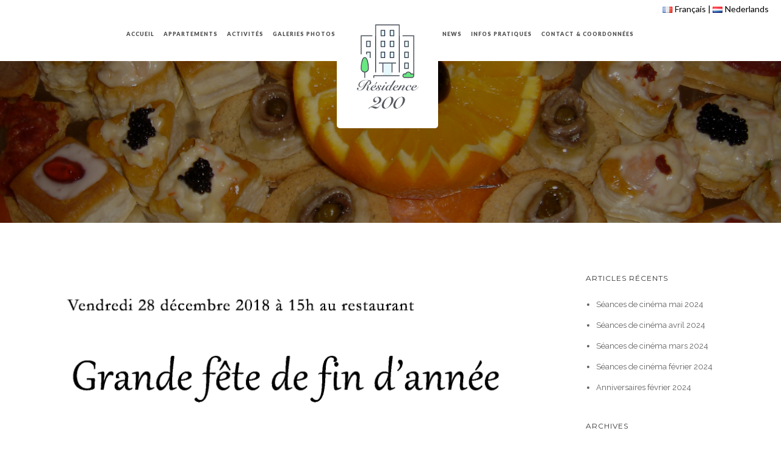

--- FILE ---
content_type: text/html; charset=UTF-8
request_url: https://www.residence200.be/fete-de-fin-dannee/
body_size: 28086
content:
<!doctype html>
<!-- paulirish.com/2008/conditional-stylesheets-vs-css-hacks-answer-neither/ -->
<!--[if lt IE 7]> <html class="no-js lt-ie9 lt-ie8 lt-ie7" lang="en"> <![endif]-->
<!--[if IE 7]>    <html class="no-js lt-ie9 lt-ie8" lang="en"> <![endif]-->
<!--[if IE 8]>    <html class="no-js lt-ie9" lang="en"> <![endif]-->
<!-- Consider adding a manifest.appcache: h5bp.com/d/Offline -->
<!--[if gt IE 8]><!--> 
<html class="no-js" lang="fr-FR"> <!--<![endif]-->
<head>
	<meta charset="utf-8">
	<meta http-equiv="X-UA-Compatible" content="IE=edge,chrome=1" >
	<meta name="viewport" content="user-scalable=no, width=device-width, initial-scale=1, maximum-scale=1" />
    <meta name="apple-mobile-web-app-capable" content="yes" />
	    <meta name='robots' content='index, follow, max-image-preview:large, max-snippet:-1, max-video-preview:-1' />
<script type="text/javascript">function rgmkInitGoogleMaps(){window.rgmkGoogleMapsCallback=true;try{jQuery(document).trigger("rgmkGoogleMapsLoad")}catch(err){}}</script>
	<!-- This site is optimized with the Yoast SEO plugin v26.7 - https://yoast.com/wordpress/plugins/seo/ -->
	<title>Fête de fin d&#039;année - Résidence 200 - Maison de Repos</title>
	<link rel="canonical" href="https://www.residence200.be/fete-de-fin-dannee/" />
	<meta property="og:locale" content="fr_FR" />
	<meta property="og:type" content="article" />
	<meta property="og:title" content="Fête de fin d&#039;année - Résidence 200 - Maison de Repos" />
	<meta property="og:url" content="https://www.residence200.be/fete-de-fin-dannee/" />
	<meta property="og:site_name" content="Résidence 200 - Maison de Repos" />
	<meta property="article:published_time" content="2018-12-24T16:52:49+00:00" />
	<meta property="article:modified_time" content="2021-02-01T08:19:15+00:00" />
	<meta property="og:image" content="https://www.residence200.be/wp-content/uploads/2018/12/Photo-013-1024x768.jpg" />
	<meta property="og:image:width" content="1024" />
	<meta property="og:image:height" content="768" />
	<meta property="og:image:type" content="image/jpeg" />
	<meta name="author" content="residence200" />
	<meta name="twitter:card" content="summary_large_image" />
	<meta name="twitter:label1" content="Écrit par" />
	<meta name="twitter:data1" content="residence200" />
	<script type="application/ld+json" class="yoast-schema-graph">{"@context":"https://schema.org","@graph":[{"@type":"Article","@id":"https://www.residence200.be/fete-de-fin-dannee/#article","isPartOf":{"@id":"https://www.residence200.be/fete-de-fin-dannee/"},"author":{"name":"residence200","@id":"https://www.residence200.be/#/schema/person/c11359d26b2f95eff6fef6426e96d62d"},"headline":"Fête de fin d&rsquo;année","datePublished":"2018-12-24T16:52:49+00:00","dateModified":"2021-02-01T08:19:15+00:00","mainEntityOfPage":{"@id":"https://www.residence200.be/fete-de-fin-dannee/"},"wordCount":7,"publisher":{"@id":"https://www.residence200.be/#organization"},"image":{"@id":"https://www.residence200.be/fete-de-fin-dannee/#primaryimage"},"thumbnailUrl":"https://www.residence200.be/wp-content/uploads/2018/12/Photo-013.jpg","articleSection":["Archives"],"inLanguage":"fr-FR"},{"@type":"WebPage","@id":"https://www.residence200.be/fete-de-fin-dannee/","url":"https://www.residence200.be/fete-de-fin-dannee/","name":"Fête de fin d'année - Résidence 200 - Maison de Repos","isPartOf":{"@id":"https://www.residence200.be/#website"},"primaryImageOfPage":{"@id":"https://www.residence200.be/fete-de-fin-dannee/#primaryimage"},"image":{"@id":"https://www.residence200.be/fete-de-fin-dannee/#primaryimage"},"thumbnailUrl":"https://www.residence200.be/wp-content/uploads/2018/12/Photo-013.jpg","datePublished":"2018-12-24T16:52:49+00:00","dateModified":"2021-02-01T08:19:15+00:00","breadcrumb":{"@id":"https://www.residence200.be/fete-de-fin-dannee/#breadcrumb"},"inLanguage":"fr-FR","potentialAction":[{"@type":"ReadAction","target":["https://www.residence200.be/fete-de-fin-dannee/"]}]},{"@type":"ImageObject","inLanguage":"fr-FR","@id":"https://www.residence200.be/fete-de-fin-dannee/#primaryimage","url":"https://www.residence200.be/wp-content/uploads/2018/12/Photo-013.jpg","contentUrl":"https://www.residence200.be/wp-content/uploads/2018/12/Photo-013.jpg","width":2592,"height":1944},{"@type":"BreadcrumbList","@id":"https://www.residence200.be/fete-de-fin-dannee/#breadcrumb","itemListElement":[{"@type":"ListItem","position":1,"name":"Accueil","item":"https://www.residence200.be/"},{"@type":"ListItem","position":2,"name":"Activités &#038; Nouvelles","item":"https://www.residence200.be/news/"},{"@type":"ListItem","position":3,"name":"Fête de fin d&rsquo;année"}]},{"@type":"WebSite","@id":"https://www.residence200.be/#website","url":"https://www.residence200.be/","name":"Résidence 200 - Maison de Repos","description":"Maison de retraite à Bruxelles - Ixelles","publisher":{"@id":"https://www.residence200.be/#organization"},"potentialAction":[{"@type":"SearchAction","target":{"@type":"EntryPoint","urlTemplate":"https://www.residence200.be/?s={search_term_string}"},"query-input":{"@type":"PropertyValueSpecification","valueRequired":true,"valueName":"search_term_string"}}],"inLanguage":"fr-FR"},{"@type":"Organization","@id":"https://www.residence200.be/#organization","name":"Résidence 200 - Maison de Repos","url":"https://www.residence200.be/","logo":{"@type":"ImageObject","inLanguage":"fr-FR","@id":"https://www.residence200.be/#/schema/logo/image/","url":"https://www.residence200.be/wp-content/uploads/2018/08/Logo-Residence-200.png","contentUrl":"https://www.residence200.be/wp-content/uploads/2018/08/Logo-Residence-200.png","width":200,"height":271,"caption":"Résidence 200 - Maison de Repos"},"image":{"@id":"https://www.residence200.be/#/schema/logo/image/"}},{"@type":"Person","@id":"https://www.residence200.be/#/schema/person/c11359d26b2f95eff6fef6426e96d62d","name":"residence200","image":{"@type":"ImageObject","inLanguage":"fr-FR","@id":"https://www.residence200.be/#/schema/person/image/","url":"https://secure.gravatar.com/avatar/562c3de5a8d5a3e83a6ae4f9efcfa57d22b8847e374f75c0fc49b1b84ccd3282?s=96&d=mm&r=g","contentUrl":"https://secure.gravatar.com/avatar/562c3de5a8d5a3e83a6ae4f9efcfa57d22b8847e374f75c0fc49b1b84ccd3282?s=96&d=mm&r=g","caption":"residence200"},"url":"https://www.residence200.be/author/residence200/"}]}</script>
	<!-- / Yoast SEO plugin. -->


<link rel='dns-prefetch' href='//fonts.googleapis.com' />
<link rel="alternate" type="application/rss+xml" title="Résidence 200 - Maison de Repos &raquo; Flux" href="https://www.residence200.be/feed/" />
<link rel="alternate" type="application/rss+xml" title="Résidence 200 - Maison de Repos &raquo; Flux des commentaires" href="https://www.residence200.be/comments/feed/" />
<link rel="alternate" title="oEmbed (JSON)" type="application/json+oembed" href="https://www.residence200.be/wp-json/oembed/1.0/embed?url=https%3A%2F%2Fwww.residence200.be%2Ffete-de-fin-dannee%2F&#038;lang=fr" />
<link rel="alternate" title="oEmbed (XML)" type="text/xml+oembed" href="https://www.residence200.be/wp-json/oembed/1.0/embed?url=https%3A%2F%2Fwww.residence200.be%2Ffete-de-fin-dannee%2F&#038;format=xml&#038;lang=fr" />
<style id='wp-img-auto-sizes-contain-inline-css' type='text/css'>
img:is([sizes=auto i],[sizes^="auto," i]){contain-intrinsic-size:3000px 1500px}
/*# sourceURL=wp-img-auto-sizes-contain-inline-css */
</style>
<style id='wp-emoji-styles-inline-css' type='text/css'>

	img.wp-smiley, img.emoji {
		display: inline !important;
		border: none !important;
		box-shadow: none !important;
		height: 1em !important;
		width: 1em !important;
		margin: 0 0.07em !important;
		vertical-align: -0.1em !important;
		background: none !important;
		padding: 0 !important;
	}
/*# sourceURL=wp-emoji-styles-inline-css */
</style>
<style id='wp-block-library-inline-css' type='text/css'>
:root{--wp-block-synced-color:#7a00df;--wp-block-synced-color--rgb:122,0,223;--wp-bound-block-color:var(--wp-block-synced-color);--wp-editor-canvas-background:#ddd;--wp-admin-theme-color:#007cba;--wp-admin-theme-color--rgb:0,124,186;--wp-admin-theme-color-darker-10:#006ba1;--wp-admin-theme-color-darker-10--rgb:0,107,160.5;--wp-admin-theme-color-darker-20:#005a87;--wp-admin-theme-color-darker-20--rgb:0,90,135;--wp-admin-border-width-focus:2px}@media (min-resolution:192dpi){:root{--wp-admin-border-width-focus:1.5px}}.wp-element-button{cursor:pointer}:root .has-very-light-gray-background-color{background-color:#eee}:root .has-very-dark-gray-background-color{background-color:#313131}:root .has-very-light-gray-color{color:#eee}:root .has-very-dark-gray-color{color:#313131}:root .has-vivid-green-cyan-to-vivid-cyan-blue-gradient-background{background:linear-gradient(135deg,#00d084,#0693e3)}:root .has-purple-crush-gradient-background{background:linear-gradient(135deg,#34e2e4,#4721fb 50%,#ab1dfe)}:root .has-hazy-dawn-gradient-background{background:linear-gradient(135deg,#faaca8,#dad0ec)}:root .has-subdued-olive-gradient-background{background:linear-gradient(135deg,#fafae1,#67a671)}:root .has-atomic-cream-gradient-background{background:linear-gradient(135deg,#fdd79a,#004a59)}:root .has-nightshade-gradient-background{background:linear-gradient(135deg,#330968,#31cdcf)}:root .has-midnight-gradient-background{background:linear-gradient(135deg,#020381,#2874fc)}:root{--wp--preset--font-size--normal:16px;--wp--preset--font-size--huge:42px}.has-regular-font-size{font-size:1em}.has-larger-font-size{font-size:2.625em}.has-normal-font-size{font-size:var(--wp--preset--font-size--normal)}.has-huge-font-size{font-size:var(--wp--preset--font-size--huge)}.has-text-align-center{text-align:center}.has-text-align-left{text-align:left}.has-text-align-right{text-align:right}.has-fit-text{white-space:nowrap!important}#end-resizable-editor-section{display:none}.aligncenter{clear:both}.items-justified-left{justify-content:flex-start}.items-justified-center{justify-content:center}.items-justified-right{justify-content:flex-end}.items-justified-space-between{justify-content:space-between}.screen-reader-text{border:0;clip-path:inset(50%);height:1px;margin:-1px;overflow:hidden;padding:0;position:absolute;width:1px;word-wrap:normal!important}.screen-reader-text:focus{background-color:#ddd;clip-path:none;color:#444;display:block;font-size:1em;height:auto;left:5px;line-height:normal;padding:15px 23px 14px;text-decoration:none;top:5px;width:auto;z-index:100000}html :where(.has-border-color){border-style:solid}html :where([style*=border-top-color]){border-top-style:solid}html :where([style*=border-right-color]){border-right-style:solid}html :where([style*=border-bottom-color]){border-bottom-style:solid}html :where([style*=border-left-color]){border-left-style:solid}html :where([style*=border-width]){border-style:solid}html :where([style*=border-top-width]){border-top-style:solid}html :where([style*=border-right-width]){border-right-style:solid}html :where([style*=border-bottom-width]){border-bottom-style:solid}html :where([style*=border-left-width]){border-left-style:solid}html :where(img[class*=wp-image-]){height:auto;max-width:100%}:where(figure){margin:0 0 1em}html :where(.is-position-sticky){--wp-admin--admin-bar--position-offset:var(--wp-admin--admin-bar--height,0px)}@media screen and (max-width:600px){html :where(.is-position-sticky){--wp-admin--admin-bar--position-offset:0px}}

/*# sourceURL=wp-block-library-inline-css */
</style><style id='global-styles-inline-css' type='text/css'>
:root{--wp--preset--aspect-ratio--square: 1;--wp--preset--aspect-ratio--4-3: 4/3;--wp--preset--aspect-ratio--3-4: 3/4;--wp--preset--aspect-ratio--3-2: 3/2;--wp--preset--aspect-ratio--2-3: 2/3;--wp--preset--aspect-ratio--16-9: 16/9;--wp--preset--aspect-ratio--9-16: 9/16;--wp--preset--color--black: #000000;--wp--preset--color--cyan-bluish-gray: #abb8c3;--wp--preset--color--white: #ffffff;--wp--preset--color--pale-pink: #f78da7;--wp--preset--color--vivid-red: #cf2e2e;--wp--preset--color--luminous-vivid-orange: #ff6900;--wp--preset--color--luminous-vivid-amber: #fcb900;--wp--preset--color--light-green-cyan: #7bdcb5;--wp--preset--color--vivid-green-cyan: #00d084;--wp--preset--color--pale-cyan-blue: #8ed1fc;--wp--preset--color--vivid-cyan-blue: #0693e3;--wp--preset--color--vivid-purple: #9b51e0;--wp--preset--gradient--vivid-cyan-blue-to-vivid-purple: linear-gradient(135deg,rgb(6,147,227) 0%,rgb(155,81,224) 100%);--wp--preset--gradient--light-green-cyan-to-vivid-green-cyan: linear-gradient(135deg,rgb(122,220,180) 0%,rgb(0,208,130) 100%);--wp--preset--gradient--luminous-vivid-amber-to-luminous-vivid-orange: linear-gradient(135deg,rgb(252,185,0) 0%,rgb(255,105,0) 100%);--wp--preset--gradient--luminous-vivid-orange-to-vivid-red: linear-gradient(135deg,rgb(255,105,0) 0%,rgb(207,46,46) 100%);--wp--preset--gradient--very-light-gray-to-cyan-bluish-gray: linear-gradient(135deg,rgb(238,238,238) 0%,rgb(169,184,195) 100%);--wp--preset--gradient--cool-to-warm-spectrum: linear-gradient(135deg,rgb(74,234,220) 0%,rgb(151,120,209) 20%,rgb(207,42,186) 40%,rgb(238,44,130) 60%,rgb(251,105,98) 80%,rgb(254,248,76) 100%);--wp--preset--gradient--blush-light-purple: linear-gradient(135deg,rgb(255,206,236) 0%,rgb(152,150,240) 100%);--wp--preset--gradient--blush-bordeaux: linear-gradient(135deg,rgb(254,205,165) 0%,rgb(254,45,45) 50%,rgb(107,0,62) 100%);--wp--preset--gradient--luminous-dusk: linear-gradient(135deg,rgb(255,203,112) 0%,rgb(199,81,192) 50%,rgb(65,88,208) 100%);--wp--preset--gradient--pale-ocean: linear-gradient(135deg,rgb(255,245,203) 0%,rgb(182,227,212) 50%,rgb(51,167,181) 100%);--wp--preset--gradient--electric-grass: linear-gradient(135deg,rgb(202,248,128) 0%,rgb(113,206,126) 100%);--wp--preset--gradient--midnight: linear-gradient(135deg,rgb(2,3,129) 0%,rgb(40,116,252) 100%);--wp--preset--font-size--small: 13px;--wp--preset--font-size--medium: 20px;--wp--preset--font-size--large: 36px;--wp--preset--font-size--x-large: 42px;--wp--preset--spacing--20: 0.44rem;--wp--preset--spacing--30: 0.67rem;--wp--preset--spacing--40: 1rem;--wp--preset--spacing--50: 1.5rem;--wp--preset--spacing--60: 2.25rem;--wp--preset--spacing--70: 3.38rem;--wp--preset--spacing--80: 5.06rem;--wp--preset--shadow--natural: 6px 6px 9px rgba(0, 0, 0, 0.2);--wp--preset--shadow--deep: 12px 12px 50px rgba(0, 0, 0, 0.4);--wp--preset--shadow--sharp: 6px 6px 0px rgba(0, 0, 0, 0.2);--wp--preset--shadow--outlined: 6px 6px 0px -3px rgb(255, 255, 255), 6px 6px rgb(0, 0, 0);--wp--preset--shadow--crisp: 6px 6px 0px rgb(0, 0, 0);}:where(.is-layout-flex){gap: 0.5em;}:where(.is-layout-grid){gap: 0.5em;}body .is-layout-flex{display: flex;}.is-layout-flex{flex-wrap: wrap;align-items: center;}.is-layout-flex > :is(*, div){margin: 0;}body .is-layout-grid{display: grid;}.is-layout-grid > :is(*, div){margin: 0;}:where(.wp-block-columns.is-layout-flex){gap: 2em;}:where(.wp-block-columns.is-layout-grid){gap: 2em;}:where(.wp-block-post-template.is-layout-flex){gap: 1.25em;}:where(.wp-block-post-template.is-layout-grid){gap: 1.25em;}.has-black-color{color: var(--wp--preset--color--black) !important;}.has-cyan-bluish-gray-color{color: var(--wp--preset--color--cyan-bluish-gray) !important;}.has-white-color{color: var(--wp--preset--color--white) !important;}.has-pale-pink-color{color: var(--wp--preset--color--pale-pink) !important;}.has-vivid-red-color{color: var(--wp--preset--color--vivid-red) !important;}.has-luminous-vivid-orange-color{color: var(--wp--preset--color--luminous-vivid-orange) !important;}.has-luminous-vivid-amber-color{color: var(--wp--preset--color--luminous-vivid-amber) !important;}.has-light-green-cyan-color{color: var(--wp--preset--color--light-green-cyan) !important;}.has-vivid-green-cyan-color{color: var(--wp--preset--color--vivid-green-cyan) !important;}.has-pale-cyan-blue-color{color: var(--wp--preset--color--pale-cyan-blue) !important;}.has-vivid-cyan-blue-color{color: var(--wp--preset--color--vivid-cyan-blue) !important;}.has-vivid-purple-color{color: var(--wp--preset--color--vivid-purple) !important;}.has-black-background-color{background-color: var(--wp--preset--color--black) !important;}.has-cyan-bluish-gray-background-color{background-color: var(--wp--preset--color--cyan-bluish-gray) !important;}.has-white-background-color{background-color: var(--wp--preset--color--white) !important;}.has-pale-pink-background-color{background-color: var(--wp--preset--color--pale-pink) !important;}.has-vivid-red-background-color{background-color: var(--wp--preset--color--vivid-red) !important;}.has-luminous-vivid-orange-background-color{background-color: var(--wp--preset--color--luminous-vivid-orange) !important;}.has-luminous-vivid-amber-background-color{background-color: var(--wp--preset--color--luminous-vivid-amber) !important;}.has-light-green-cyan-background-color{background-color: var(--wp--preset--color--light-green-cyan) !important;}.has-vivid-green-cyan-background-color{background-color: var(--wp--preset--color--vivid-green-cyan) !important;}.has-pale-cyan-blue-background-color{background-color: var(--wp--preset--color--pale-cyan-blue) !important;}.has-vivid-cyan-blue-background-color{background-color: var(--wp--preset--color--vivid-cyan-blue) !important;}.has-vivid-purple-background-color{background-color: var(--wp--preset--color--vivid-purple) !important;}.has-black-border-color{border-color: var(--wp--preset--color--black) !important;}.has-cyan-bluish-gray-border-color{border-color: var(--wp--preset--color--cyan-bluish-gray) !important;}.has-white-border-color{border-color: var(--wp--preset--color--white) !important;}.has-pale-pink-border-color{border-color: var(--wp--preset--color--pale-pink) !important;}.has-vivid-red-border-color{border-color: var(--wp--preset--color--vivid-red) !important;}.has-luminous-vivid-orange-border-color{border-color: var(--wp--preset--color--luminous-vivid-orange) !important;}.has-luminous-vivid-amber-border-color{border-color: var(--wp--preset--color--luminous-vivid-amber) !important;}.has-light-green-cyan-border-color{border-color: var(--wp--preset--color--light-green-cyan) !important;}.has-vivid-green-cyan-border-color{border-color: var(--wp--preset--color--vivid-green-cyan) !important;}.has-pale-cyan-blue-border-color{border-color: var(--wp--preset--color--pale-cyan-blue) !important;}.has-vivid-cyan-blue-border-color{border-color: var(--wp--preset--color--vivid-cyan-blue) !important;}.has-vivid-purple-border-color{border-color: var(--wp--preset--color--vivid-purple) !important;}.has-vivid-cyan-blue-to-vivid-purple-gradient-background{background: var(--wp--preset--gradient--vivid-cyan-blue-to-vivid-purple) !important;}.has-light-green-cyan-to-vivid-green-cyan-gradient-background{background: var(--wp--preset--gradient--light-green-cyan-to-vivid-green-cyan) !important;}.has-luminous-vivid-amber-to-luminous-vivid-orange-gradient-background{background: var(--wp--preset--gradient--luminous-vivid-amber-to-luminous-vivid-orange) !important;}.has-luminous-vivid-orange-to-vivid-red-gradient-background{background: var(--wp--preset--gradient--luminous-vivid-orange-to-vivid-red) !important;}.has-very-light-gray-to-cyan-bluish-gray-gradient-background{background: var(--wp--preset--gradient--very-light-gray-to-cyan-bluish-gray) !important;}.has-cool-to-warm-spectrum-gradient-background{background: var(--wp--preset--gradient--cool-to-warm-spectrum) !important;}.has-blush-light-purple-gradient-background{background: var(--wp--preset--gradient--blush-light-purple) !important;}.has-blush-bordeaux-gradient-background{background: var(--wp--preset--gradient--blush-bordeaux) !important;}.has-luminous-dusk-gradient-background{background: var(--wp--preset--gradient--luminous-dusk) !important;}.has-pale-ocean-gradient-background{background: var(--wp--preset--gradient--pale-ocean) !important;}.has-electric-grass-gradient-background{background: var(--wp--preset--gradient--electric-grass) !important;}.has-midnight-gradient-background{background: var(--wp--preset--gradient--midnight) !important;}.has-small-font-size{font-size: var(--wp--preset--font-size--small) !important;}.has-medium-font-size{font-size: var(--wp--preset--font-size--medium) !important;}.has-large-font-size{font-size: var(--wp--preset--font-size--large) !important;}.has-x-large-font-size{font-size: var(--wp--preset--font-size--x-large) !important;}
/*# sourceURL=global-styles-inline-css */
</style>

<style id='classic-theme-styles-inline-css' type='text/css'>
/*! This file is auto-generated */
.wp-block-button__link{color:#fff;background-color:#32373c;border-radius:9999px;box-shadow:none;text-decoration:none;padding:calc(.667em + 2px) calc(1.333em + 2px);font-size:1.125em}.wp-block-file__button{background:#32373c;color:#fff;text-decoration:none}
/*# sourceURL=/wp-includes/css/classic-themes.min.css */
</style>
<link rel='stylesheet' id='contact-form-7-css' href='https://www.residence200.be/wp-content/plugins/contact-form-7/includes/css/styles.css?ver=6.1.4' type='text/css' media='all' />
<link rel='stylesheet' id='be-slider-css' href='https://www.residence200.be/wp-content/plugins/oshine-modules/public/css/be-slider.css?ver=6.9' type='text/css' media='all' />
<link rel='stylesheet' id='oshine-modules-css' href='https://www.residence200.be/wp-content/plugins/oshine-modules/public/css/oshine-modules.css?ver=3.2' type='text/css' media='all' />
<link rel='stylesheet' id='typehub-css' href='https://www.residence200.be/wp-content/plugins/tatsu/includes/typehub/public/css/typehub-public.css?ver=2.0.6' type='text/css' media='all' />
<link rel='stylesheet' id='typehub-google-fonts-css' href='//fonts.googleapis.com/css?family=Libre+Baskerville%3A700%2C400%7CCookie%3A400%7CLato%3A400%2C900%7CMontserrat%3A400%2C700%7CCrimson+Text%3A400Italic%7CRaleway%3A400%2C600%7CSource+Sans+Pro%3A400&#038;ver=1.0' type='text/css' media='all' />
<link rel='stylesheet' id='tatsu-main-css' href='https://www.residence200.be/wp-content/plugins/tatsu/public/css/tatsu.min.css?ver=3.5.3' type='text/css' media='all' />
<link rel='stylesheet' id='oshine_icons-css' href='https://www.residence200.be/wp-content/themes/oshin/fonts/icomoon/style.css?ver=7.0.4' type='text/css' media='all' />
<link rel='stylesheet' id='font_awesome-css' href='https://www.residence200.be/wp-content/plugins/tatsu/includes/icons/font_awesome/font-awesome.css?ver=6.9' type='text/css' media='all' />
<link rel='stylesheet' id='font_awesome_brands-css' href='https://www.residence200.be/wp-content/plugins/tatsu/includes/icons/font_awesome/brands.css?ver=6.9' type='text/css' media='all' />
<link rel='stylesheet' id='tatsu_icons-css' href='https://www.residence200.be/wp-content/plugins/tatsu/includes/icons/tatsu_icons/tatsu-icons.css?ver=6.9' type='text/css' media='all' />
<link rel='stylesheet' id='be-themes-bb-press-css-css' href='https://www.residence200.be/wp-content/themes/oshin/bb-press/bb-press.css?ver=6.9' type='text/css' media='all' />
<link rel='stylesheet' id='be-style-main-css-css' href='https://www.residence200.be/wp-content/themes/oshin/css/main.css?ver=7.0.4' type='text/css' media='all' />
<link rel='stylesheet' id='be-style-top-header-css' href='https://www.residence200.be/wp-content/themes/oshin/css/headers/top-header.css?ver=7.0.4' type='text/css' media='all' />
<link rel='stylesheet' id='be-style-responsive-header-css' href='https://www.residence200.be/wp-content/themes/oshin/css/headers/responsive-header.css?ver=7.0.4' type='text/css' media='all' />
<link rel='stylesheet' id='be-style-multilevel-menu-css' href='https://www.residence200.be/wp-content/themes/oshin/css/headers/multilevel-menu.css?ver=7.0.4' type='text/css' media='all' />
<link rel='stylesheet' id='be-themes-layout-css' href='https://www.residence200.be/wp-content/themes/oshin/css/layout.css?ver=7.0.4' type='text/css' media='all' />
<link rel='stylesheet' id='magnific-popup-css' href='https://www.residence200.be/wp-content/themes/oshin/css/vendor/magnific-popup.css?ver=6.9' type='text/css' media='all' />
<link rel='stylesheet' id='scrollbar-css' href='https://www.residence200.be/wp-content/themes/oshin/css/vendor/scrollbar.css?ver=6.9' type='text/css' media='all' />
<link rel='stylesheet' id='flickity-css' href='https://www.residence200.be/wp-content/themes/oshin/css/vendor/flickity.css?ver=6.9' type='text/css' media='all' />
<link rel='stylesheet' id='be-custom-fonts-css' href='https://www.residence200.be/wp-content/themes/oshin/fonts/fonts.css?ver=7.0.4' type='text/css' media='all' />
<link rel='stylesheet' id='be-style-css-css' href='https://www.residence200.be/wp-content/themes/oshin/style.css?ver=7.0.4' type='text/css' media='all' />
<script type="text/javascript" src="https://www.residence200.be/wp-includes/js/jquery/jquery.min.js?ver=3.7.1" id="jquery-core-js"></script>
<script type="text/javascript" src="https://www.residence200.be/wp-includes/js/jquery/jquery-migrate.min.js?ver=3.4.1" id="jquery-migrate-js"></script>
<script type="text/javascript" src="https://www.residence200.be/wp-content/plugins/revslider/public/assets/js/rbtools.min.js?ver=6.6.8" async id="tp-tools-js"></script>
<script type="text/javascript" src="https://www.residence200.be/wp-content/plugins/revslider/public/assets/js/rs6.min.js?ver=6.6.8" async id="revmin-js"></script>
<script type="text/javascript" src="https://www.residence200.be/wp-content/plugins/tatsu/includes/typehub/public/js/webfont.min.js?ver=6.9" id="webfontloader-js"></script>
<script type="text/javascript" src="https://www.residence200.be/wp-content/themes/oshin/js/vendor/modernizr.js?ver=6.9" id="modernizr-js"></script>
<link rel="https://api.w.org/" href="https://www.residence200.be/wp-json/" /><link rel="alternate" title="JSON" type="application/json" href="https://www.residence200.be/wp-json/wp/v2/posts/2804" /><link rel="EditURI" type="application/rsd+xml" title="RSD" href="https://www.residence200.be/xmlrpc.php?rsd" />
<meta name="generator" content="WordPress 6.9" />
<link rel='shortlink' href='https://www.residence200.be/?p=2804' />
<style id = "be-dynamic-css" type="text/css"> 
body {
    background-color: rgb(255,255,255);background-color: rgba(255,255,255,1);}
.layout-box #header-inner-wrap, 
#header-inner-wrap, #header-inner-wrap.style3 #header-bottom-bar,
body.header-transparent #header #header-inner-wrap.no-transparent,
.left-header .sb-slidebar.sb-left,
.left-header .sb-slidebar.sb-left #slidebar-menu a::before 
{
    background-color: rgb(255,255,255);background-color: rgba(255,255,255,1);}
#mobile-menu, 
#mobile-menu ul {
    background-color: rgb(255,255,255);background-color: rgba(255,255,255,1);}

  #mobile-menu li{
    border-bottom-color: #efefef ;
  }


body.header-transparent #header-inner-wrap{
  background: transparent;
}
.be-gdpr-modal-item input:checked + .slider{
  background-color: rgba(105,231,129,1);
}
.be-gdpr-modal-iteminput:focus + .slider {
  box-shadow: 0 0 1px  rgba(105,231,129,1);
}
.be-gdpr-modal-item .slider:before {
  background-color:rgba(231,249,252,1);
}
.be-gdpr-cookie-notice-bar .be-gdpr-cookie-notice-button{
  background: rgba(105,231,129,1);
  color: rgba(231,249,252,1);
}

#header .header-border{
 border-bottom: 0px none #ffffff;
}
#header-top-bar{
    background-color: rgb(255,255,255);background-color: rgba(255,255,255,1);    border-bottom: 0px none #323232;
    color: #000000;
}
#header-top-bar #topbar-menu li a{
    color: #000000;
}
#header-bottom-bar{
    background-color: rgb(255,255,255);background-color: rgba(255,255,255,1);    border-top: 0px none #323232;
    border-bottom: 0px none #323232;
}

/*Adjusted the timings for the new effects*/
body.header-transparent #header #header-inner-wrap {
	-webkit-transition: background .25s ease, box-shadow .25s ease, opacity 700ms cubic-bezier(0.645, 0.045, 0.355, 1), transform 700ms cubic-bezier(0.645, 0.045, 0.355, 1);
	-moz-transition: background .25s ease, box-shadow .25s ease, opacity 700ms cubic-bezier(0.645, 0.045, 0.355, 1), transform 700ms cubic-bezier(0.645, 0.045, 0.355, 1);
	-o-transition: background .25s ease, box-shadow .25s ease, opacity 700ms cubic-bezier(0.645, 0.045, 0.355, 1), transform 700ms cubic-bezier(0.645, 0.045, 0.355, 1);
	transition: background .25s ease, box-shadow .25s ease, opacity 700ms cubic-bezier(0.645, 0.045, 0.355, 1), transform 700ms cubic-bezier(0.645, 0.045, 0.355, 1);
}

body.header-transparent.semi #header .semi-transparent{
  background-color: rgb(0,0,0);background-color: rgba(0,0,0,0.4);  !important ;
}
body.header-transparent.semi #content {
    padding-top: 100px;
}

#content,
#blog-content {
    background-color: rgb(255,255,255);background-color: rgba(255,255,255,1);}
#bottom-widgets {
    background-color: rgb(247,245,236);background-color: rgba(247,245,236,1);}
#footer {
  background-color: rgb(81,86,95);background-color: rgba(81,86,95,1);}
#footer .footer-border{
  border-bottom: 0px none ;
}
.page-title-module-custom {
	background-color: rgb(242,243,248);background-color: rgba(242,243,248,1);}
#portfolio-title-nav-wrap{
  background-color : #ededed;
}
#navigation .sub-menu,
#navigation .children,
#navigation-left-side .sub-menu,
#navigation-left-side .children,
#navigation-right-side .sub-menu,
#navigation-right-side .children {
  background-color: rgb(255,255,255);background-color: rgba(255,255,255,1);}
.sb-slidebar.sb-right {
  background-color: rgb(26,26,26);background-color: rgba(26,26,26,1);}
.left-header .left-strip-wrapper,
.left-header #left-header-mobile {
  background-color : #ffffff ;
}
.layout-box-top,
.layout-box-bottom,
.layout-box-right,
.layout-box-left,
.layout-border-header-top #header-inner-wrap,
.layout-border-header-top.layout-box #header-inner-wrap, 
body.header-transparent .layout-border-header-top #header #header-inner-wrap.no-transparent {
  background-color: rgb(211,211,211);background-color: rgba(211,211,211,1);}

.left-header.left-sliding.left-overlay-menu .sb-slidebar{
  background-color: rgb(8,8,8);background-color: rgba(8,8,8,0.90);  
}
.top-header.top-overlay-menu .sb-slidebar{
  background-color: rgb(26,26,26);background-color: rgba(26,26,26,1);}
.search-box-wrapper{
  background-color: rgb(255,255,255);background-color: rgba(255,255,255,0.85);}
.search-box-wrapper.style1-header-search-widget input[type="text"]{
  background-color: transparent !important;
  color: #000000;
  border: 1px solid  #000000;
}
.search-box-wrapper.style2-header-search-widget input[type="text"]{
  background-color: transparent !important;
  color: #000000;
  border: none !important;
  box-shadow: none !important;
}
.search-box-wrapper .searchform .search-icon{
  color: #000000;
}
#header-top-bar-right .search-box-wrapper.style1-header-search-widget input[type="text"]{
  border: none; 
}


.post-title ,
.post-date-wrap {
  margin-bottom: 12px;
}

/* ======================
    Dynamic Border Styling
   ====================== */


.layout-box-top,
.layout-box-bottom {
  height: 30px;
}

.layout-box-right,
.layout-box-left {
  width: 30px;
}

#main.layout-border,
#main.layout-border.layout-border-header-top{
  padding: 30px;
}
.left-header #main.layout-border {
    padding-left: 0px;
}
#main.layout-border.layout-border-header-top {
  padding-top: 0px;
}
.be-themes-layout-layout-border #logo-sidebar,
.be-themes-layout-layout-border-header-top #logo-sidebar{
  margin-top: 70px;
}

/*Left Static Menu*/
.left-header.left-static.be-themes-layout-layout-border #main-wrapper{
  margin-left: 310px;
}
.left-header.left-static.be-themes-layout-layout-border .sb-slidebar.sb-left {
  left: 30px;
}

/*Right Slidebar*/

body.be-themes-layout-layout-border-header-top .sb-slidebar.sb-right,
body.be-themes-layout-layout-border .sb-slidebar.sb-right {
  right: -250px; 
}
.be-themes-layout-layout-border-header-top .sb-slidebar.sb-right.opened,
.be-themes-layout-layout-border .sb-slidebar.sb-right.opened {
  right: 30px;
}

/* Top-overlay menu on opening, header moves sideways bug. Fixed on the next line code */
/*body.be-themes-layout-layout-border-header-top.top-header.slider-bar-opened #main #header #header-inner-wrap.no-transparent.top-animate,
body.be-themes-layout-layout-border.top-header.slider-bar-opened #main #header #header-inner-wrap.no-transparent.top-animate {
  right: 310px;
}*/

body.be-themes-layout-layout-border-header-top.top-header:not(.top-overlay-menu).slider-bar-opened #main #header #header-inner-wrap.no-transparent.top-animate,
body.be-themes-layout-layout-border.top-header:not(.top-overlay-menu).slider-bar-opened #main #header #header-inner-wrap.no-transparent.top-animate {
  right: 310px;
}

/* Now not needed mostly, as the hero section image is coming properly */


/*Single Page Version*/
body.be-themes-layout-layout-border-header-top.single-page-version .single-page-nav-wrap,
body.be-themes-layout-layout-border.single-page-version .single-page-nav-wrap {
  right: 50px;
}

/*Split Screen Page Template*/
.top-header .layout-border #content.page-split-screen-left {
  margin-left: calc(50% + 15px);
} 
.top-header.page-template-page-splitscreen-left .layout-border .header-hero-section {
  width: calc(50% - 15px);
} 

.top-header .layout-border #content.page-split-screen-right {
  width: calc(50% - 15px);
} 
.top-header.page-template-page-splitscreen-right .layout-border .header-hero-section {
  left: calc(50% - 15px);
} 
  
 
@media only screen and (max-width: 960px) {
  body.be-themes-layout-layout-border-header-top.single-page-version .single-page-nav-wrap,
  body.be-themes-layout-layout-border.single-page-version .single-page-nav-wrap {
    right: 35px;
  }
  body.be-themes-layout-layout-border-header-top .sb-slidebar.sb-right, 
  body.be-themes-layout-layout-border .sb-slidebar.sb-right {
    right: -280px;
  }
  #main.layout-border,
  #main.layout-border.layout-border-header-top {
    padding: 0px !important;
  }
  .top-header .layout-border #content.page-split-screen-left,
  .top-header .layout-border #content.page-split-screen-right {
      margin-left: 0px;
      width:100%;
  }
  .top-header.page-template-page-splitscreen-right .layout-border .header-hero-section,
  .top-header.page-template-page-splitscreen-left .layout-border .header-hero-section {
      width:100%;
  }
}




.filters.single_border .filter_item{
    border-color: rgba(105,231,129,1);
}
.filters.rounded .current_choice{
    border-radius: 50px;
    background-color: rgba(105,231,129,1);
    color: rgba(231,249,252,1);
}
.filters.single_border .current_choice,
.filters.border .current_choice{
    color: rgba(105,231,129,1);
}

.exclusive-mobile-bg .menu-controls{
  background-color: background-color: rgb(255,255,255);background-color: rgba(255,255,255,0);;
}
    #header .be-mobile-menu-icon span {
        background-color : #323232;
    } 
    #header-controls-right,
    #header-controls-left,
    .overlay-menu-close,
    .be-overlay-menu-close {
      color : #323232;
    }

#header .exclusive-mobile-bg .be-mobile-menu-icon,
#header .exclusive-mobile-bg .be-mobile-menu-icon span,
#header-inner-wrap.background--light.transparent.exclusive-mobile-bg .be-mobile-menu-icon,
#header-inner-wrap.background--light.transparent.exclusive-mobile-bg .be-mobile-menu-icon span,
#header-inner-wrap.background--dark.transparent.exclusive-mobile-bg .be-mobile-menu-icon,
#header-inner-wrap.background--dark.transparent.exclusive-mobile-bg .be-mobile-menu-icon span {
  background-color: #323232}
.be-mobile-menu-icon{
  width: 18px;
  height: 2px;
}
.be-mobile-menu-icon .hamburger-line-1{
  top: -5px;
}
.be-mobile-menu-icon .hamburger-line-3{
  top: 5px;
}

.thumb-title-wrap {
  color: rgba(231,249,252,1);
}


#bottom-widgets .widget ul li a, #bottom-widgets a {
	color: inherit;
}

#bottom-widgets .tagcloud a:hover {
  color: rgba(231,249,252,1);
}


a, a:visited, a:hover,
#bottom-widgets .widget ul li a:hover, 
#bottom-widgets a:hover{
  color: rgba(105,231,129,1);
}

#header-top-menu a:hover,
#navigation .current_page_item a,
#navigation .current_page_item a:hover,
#navigation a:hover,
#navigation-left-side .current_page_item a,
#navigation-left-side .current_page_item a:hover,
#navigation-left-side a:hover,
#navigation-right-side .current_page_item a,
#navigation-right-side .current_page_item a:hover,
#navigation-right-side a:hover,
#menu li.current-menu-ancestor > a,
#navigation-left-side .current-menu-item > a,
#navigation-right-side .current-menu-item > a,
#navigation .current-menu-item > a,
#navigation .sub-menu .current-menu-item > a,
#navigation .sub-menu a:hover,
#navigation .children .current-menu-item > a,
#navigation .children a:hover,
#slidebar-menu .current-menu-item > a,
.special-header-menu a:hover + .mobile-sub-menu-controller i,
.special-header-menu #slidebar-menu a:hover,
.special-header-menu .sub-menu a:hover,
.single-page-version #navigation a:hover,
.single-page-version #navigation-left-side a:hover,
.single-page-version #navigation-right-side a:hover,
.single-page-version #navigation .current-section.current_page_item a,
.single-page-version #navigation-left-side .current-section.current_page_item a,
.single-page-version #navigation-right-side .current-section.current_page_item a,
.single-page-version #slidebar-menu .current-section.current_page_item a,
.single-page-version #navigation .current_page_item a:hover,
.single-page-version #navigation-left-side .current_page_item a:hover,
.single-page-version #navigation-right-side .current_page_item a:hover,
.single-page-version #slidebar-menu .current_page_item a:hover,
.be-sticky-sections #navigation a:hover,
.be-sticky-sections #navigation-left-side a:hover,
.be-sticky-sections #navigation-right-side a:hover,
.be-sticky-sections #navigation .current-section.current_page_item a,
.be-sticky-sections #navigation-left-side .current-section.current_page_item a,
.be-sticky-sections #navigation-right-side .current-section.current_page_item a,
.be-sticky-sections #navigation .current_page_item a:hover,
.be-sticky-sections #navigation-left-side .current_page_item a:hover,
.be-sticky-sections #navigation-right-side .current_page_item a:hover,
#navigation .current-menu-ancestor > a,
#navigation-left-side .current-menu-ancestor > a,
#navigation-right-side .current-menu-ancestor > a,
#slidebar-menu .current-menu-ancestor > a,
.special-header-menu .current-menu-item > a,
.sb-left #slidebar-menu a:hover {
	color: rgba(105,231,129,1);
}

#navigation .current_page_item ul li a,
#navigation-left-side .current_page_item ul li a,
#navigation-right-side .current_page_item ul li a,
.single-page-version #navigation .current_page_item a,
.single-page-version #navigation-left-side .current_page_item a,
.single-page-version #navigation-right-side .current_page_item a,
.single-page-version #slidebar-menu .current_page_item a,
.single-page-version #navigation .sub-menu .current-menu-item > a,
.single-page-version #navigation .children .current-menu-item > a 
.be-sticky-sections #navigation .current_page_item a,
.be-sticky-sections #navigation-left-side .current_page_item a,
.be-sticky-sections #navigation-right-side .current_page_item a,
.be-sticky-sections #navigation .sub-menu .current-menu-item > a,
.be-sticky-sections #navigation .children .current-menu-item > a {
  color: inherit;
}

.be-nav-link-effect-1 a::after,
.be-nav-link-effect-2 a::after,
.be-nav-link-effect-3 a::after{
  background-color: rgb(105,231,129);background-color: rgba(105,231,129,1);}


#portfolio-title-nav-wrap .portfolio-nav a {
 color:   #d2d2d2; 
}
#portfolio-title-nav-wrap .portfolio-nav a .home-grid-icon span{
  background-color: #d2d2d2; 
}
#portfolio-title-nav-wrap .portfolio-nav a:hover {
 color:   #000000; 
}
#portfolio-title-nav-wrap .portfolio-nav a:hover .home-grid-icon span{
  background-color: #000000; 
}

.page-title-module-custom .header-breadcrumb {
  line-height: 36px;
}
#portfolio-title-nav-bottom-wrap h6, 
#portfolio-title-nav-bottom-wrap ul li a, 
.single_portfolio_info_close,
#portfolio-title-nav-bottom-wrap .slider-counts{
  background-color: rgb(255,255,255);background-color: rgba(255,255,255,0);}

.more-link.style2-button:hover {
  border-color: rgba(105,231,129,1) !important;
  background: rgba(105,231,129,1) !important;
  color: rgba(231,249,252,1) !important;
}
.woocommerce a.button, .woocommerce-page a.button, 
.woocommerce button.button, .woocommerce-page button.button, 
.woocommerce input.button, .woocommerce-page input.button, 
.woocommerce #respond input#submit, .woocommerce-page #respond input#submit,
.woocommerce #content input.button, .woocommerce-page #content input.button {
  background: transparent !important;
  color: #000 !important;
  border-color: #000 !important;
  border-style: solid !important;
  border-width: 2px !important;
  background: transparent !important;
  color: #000000 !important;
  border-width: 2px !important;
  border-color: #000000 !important;
  line-height: 41px;
  text-transform: uppercase;
}
.woocommerce a.button:hover, .woocommerce-page a.button:hover, 
.woocommerce button.button:hover, .woocommerce-page button.button:hover, 
.woocommerce input.button:hover, .woocommerce-page input.button:hover, 
.woocommerce #respond input#submit:hover, .woocommerce-page #respond input#submit:hover,
.woocommerce #content input.button:hover, .woocommerce-page #content input.button:hover {
  background: #e0a240 !important;
  color: #fff !important;
  border-color: #e0a240 !important;
  border-width: 2px !important;
  background: #e0a240 !important;
  color: #ffffff !important;
  border-color: #e0a240 !important;

}
.woocommerce a.button.alt, .woocommerce-page a.button.alt, 
.woocommerce .button.alt, .woocommerce-page .button.alt, 
.woocommerce input.button.alt, .woocommerce-page input.button.alt,
.woocommerce input[type="submit"].alt, .woocommerce-page input[type="submit"].alt, 
.woocommerce #respond input#submit.alt, .woocommerce-page #respond input#submit.alt,
.woocommerce #content input.button.alt, .woocommerce-page #content input.button.alt {
  background: #e0a240 !important;
  color: #fff !important;
  border-color: #e0a240 !important;
  border-style: solid !important;
  border-width: 2px !important;
  background: #e0a240 !important;
  color: #ffffff !important;
  border-width: 2px !important;
  border-color: #e0a240 !important;
  line-height: 41px;
  text-transform: uppercase;
}
.woocommerce a.button.alt:hover, .woocommerce-page a.button.alt:hover, 
.woocommerce .button.alt:hover, .woocommerce-page .button.alt:hover, 
.woocommerce input[type="submit"].alt:hover, .woocommerce-page input[type="submit"].alt:hover, 
.woocommerce input.button.alt:hover, .woocommerce-page input.button.alt:hover, 
.woocommerce #respond input#submit.alt:hover, .woocommerce-page #respond input#submit.alt:hover,
.woocommerce #content input.button.alt:hover, .woocommerce-page #content input.button.alt:hover {
  background: transparent !important;
  color: #000 !important;
  border-color: #000 !important;
  border-style: solid !important;
  border-width: 2px !important;
  background: transparent !important;
  color: #000000 !important;
  border-color: #000000 !important;
}

.woocommerce .woocommerce-message a.button, 
.woocommerce-page .woocommerce-message a.button,
.woocommerce .woocommerce-message a.button:hover,
.woocommerce-page .woocommerce-message a.button:hover {
  border: none !important;
  color: #fff !important;
  background: none !important;
}

.woocommerce .woocommerce-ordering select.orderby, 
.woocommerce-page .woocommerce-ordering select.orderby {
      border-color: #eeeeee;
}

.style7-blog .post-title{
  margin-bottom: 9px;
}

.style8-blog .post-comment-wrap a:hover{
    color : rgba(105,231,129,1);
}

  .style8-blog .element:not(.be-image-post) .post-details-wrap{
    background-color: #ffffff ;
  }

.accordion .accordion-head.with-bg.ui-accordion-header-active{
  background-color: rgba(105,231,129,1) !important;
  color: rgba(231,249,252,1) !important;
}

#portfolio-title-nav-wrap{
  padding-top: 15px;
  padding-bottom: 15px;
  border-bottom: 1px solid #e8e8e8;
}

#portfolio-title-nav-bottom-wrap h6, 
#portfolio-title-nav-bottom-wrap ul, 
.single_portfolio_info_close .font-icon,
.slider-counts{
  color:  #2b2b2b ;
}
#portfolio-title-nav-bottom-wrap .home-grid-icon span{
  background-color: #2b2b2b ;
}
#portfolio-title-nav-bottom-wrap h6:hover,
#portfolio-title-nav-bottom-wrap ul a:hover,
#portfolio-title-nav-bottom-wrap .slider-counts:hover,
.single_portfolio_info_close:hover {
  background-color: rgb(235,73,73);background-color: rgba(235,73,73,0.85);}

#portfolio-title-nav-bottom-wrap h6:hover,
#portfolio-title-nav-bottom-wrap ul a:hover,
#portfolio-title-nav-bottom-wrap .slider-counts:hover,
.single_portfolio_info_close:hover .font-icon{
  color:  #ffffff ;
}
#portfolio-title-nav-bottom-wrap ul a:hover .home-grid-icon span{
  background-color: #ffffff ;
}
/* ======================
    Layout 
   ====================== */


body #header-inner-wrap.top-animate #navigation, 
body #header-inner-wrap.top-animate .header-controls, 
body #header-inner-wrap.stuck #navigation, 
body #header-inner-wrap.stuck .header-controls {
	-webkit-transition: line-height 0.5s ease;
	-moz-transition: line-height 0.5s ease;
	-ms-transition: line-height 0.5s ease;
	-o-transition: line-height 0.5s ease;
	transition: line-height 0.5s ease;
}
	
.header-cart-controls .cart-contents span{
	background: #646464;
}
.header-cart-controls .cart-contents span{
	color: #f5f5f5;
}

.left-sidebar-page,
.right-sidebar-page, 
.no-sidebar-page .be-section-pad:first-child, 
.page-template-page-940-php #content , 
.no-sidebar-page #content-wrap, 
.portfolio-archives.no-sidebar-page #content-wrap {
    padding-top: 80px;
    padding-bottom: 80px;
}  
.no-sidebar-page #content-wrap.page-builder{
    padding-top: 0px;
    padding-bottom: 0px;
}
.left-sidebar-page .be-section:first-child, 
.right-sidebar-page .be-section:first-child, 
.dual-sidebar-page .be-section:first-child {
    padding-top: 0 !important;
}

.style1 .logo,
.style4 .logo,
#left-header-mobile .logo,
.style3 .logo,
.style7 .logo,
.style10 .logo{
  padding-top: 20px;
  padding-bottom: 20px;
}

.style5 .logo,
.style6 .logo{
  margin-top: 20px;
  margin-bottom: 20px;
}
#footer-wrap {
  padding-top: 25px;  
  padding-bottom: 25px;  
}

/* ======================
    Colors 
   ====================== */


.sec-bg,
.gallery_content,
.fixed-sidebar-page .fixed-sidebar,
.style3-blog .blog-post.element .element-inner,
.style4-blog .blog-post,
.blog-post.format-link .element-inner,
.blog-post.format-quote .element-inner,
.woocommerce ul.products li.product, 
.woocommerce-page ul.products li.product,
.chosen-container.chosen-container-single .chosen-drop,
.chosen-container.chosen-container-single .chosen-single,
.chosen-container.chosen-container-active.chosen-with-drop .chosen-single {
  background: #fafbfd;
}
.sec-color,
.post-meta a,
.pagination a, .pagination a:visited, .pagination span, .pages_list a,
input[type="text"], input[type="email"], input[type="password"],
textarea,
.gallery_content,
.fixed-sidebar-page .fixed-sidebar,
.style3-blog .blog-post.element .element-inner,
.style4-blog .blog-post,
.blog-post.format-link .element-inner,
.blog-post.format-quote .element-inner,
.woocommerce ul.products li.product, 
.woocommerce-page ul.products li.product,
.chosen-container.chosen-container-single .chosen-drop,
.chosen-container.chosen-container-single .chosen-single,
.chosen-container.chosen-container-active.chosen-with-drop .chosen-single {
  color: #7a7a7a;
}

.woocommerce .quantity .plus, .woocommerce .quantity .minus, .woocommerce #content .quantity .plus, .woocommerce #content .quantity .minus, .woocommerce-page .quantity .plus, .woocommerce-page .quantity .minus, .woocommerce-page #content .quantity .plus, .woocommerce-page #content .quantity .minus,
.woocommerce .quantity input.qty, .woocommerce #content .quantity input.qty, .woocommerce-page .quantity input.qty, .woocommerce-page #content .quantity input.qty {
  background: #fafbfd; 
  color: #7a7a7a;
  border-color: #eeeeee;
}

.woocommerce div.product .woocommerce-tabs ul.tabs li, .woocommerce #content div.product .woocommerce-tabs ul.tabs li, .woocommerce-page div.product .woocommerce-tabs ul.tabs li, .woocommerce-page #content div.product .woocommerce-tabs ul.tabs li {
  color: #7a7a7a!important;
}

.chosen-container .chosen-drop,
nav.woocommerce-pagination,
.summary.entry-summary .price,
.portfolio-details.style2 .gallery-side-heading-wrap,
#single-author-info,
.single-page-atts,
article.comment {
  border-color: #eeeeee !important;
}

.fixed-sidebar-page #page-content{
  background: #ffffff; 
}


.sec-border,
input[type="text"], input[type="email"], input[type="tel"], input[type="password"],
textarea {
  border: 2px solid #eeeeee;
}
.chosen-container.chosen-container-single .chosen-single,
.chosen-container.chosen-container-active.chosen-with-drop .chosen-single {
  border: 2px solid #eeeeee;
}

.woocommerce table.shop_attributes th, .woocommerce-page table.shop_attributes th,
.woocommerce table.shop_attributes td, .woocommerce-page table.shop_attributes td {
    border: none;
    border-bottom: 1px solid #eeeeee;
    padding-bottom: 5px;
}

.woocommerce .widget_price_filter .price_slider_wrapper .ui-widget-content, .woocommerce-page .widget_price_filter .price_slider_wrapper .ui-widget-content{
    border: 1px solid #eeeeee;
}
.pricing-table .pricing-title,
.chosen-container .chosen-results li {
  border-bottom: 1px solid #eeeeee;
}


.separator {
  border:0;
  height:1px;
  color: #eeeeee;
  background-color: #eeeeee;
}

.alt-color,
li.ui-tabs-active h6 a,
a,
a:visited,
.social_media_icons a:hover,
.post-title a:hover,
.fn a:hover,
a.team_icons:hover,
.recent-post-title a:hover,
.widget_nav_menu ul li.current-menu-item a,
.widget_nav_menu ul li.current-menu-item:before,
.woocommerce ul.cart_list li a:hover,
.woocommerce ul.product_list_widget li a:hover,
.woocommerce-page ul.cart_list li a:hover,
.woocommerce-page ul.product_list_widget li a:hover,
.woocommerce-page .product-categories li a:hover,
.woocommerce ul.products li.product .product-meta-data h3:hover,
.woocommerce table.cart a.remove:hover, .woocommerce #content table.cart a.remove:hover, .woocommerce-page table.cart a.remove:hover, .woocommerce-page #content table.cart a.remove:hover,
td.product-name a:hover,
.woocommerce-page #content .quantity .plus:hover,
.woocommerce-page #content .quantity .minus:hover,
.post-category a:hover,
.menu-card-item-stared {
    color: rgba(105,231,129,1);
}

a.custom-like-button.no-liked{
  color: rgba(255,255,255,0.5);
}

a.custom-like-button.liked{
  color: rgba(255,255,255,1);
}


.content-slide-wrap .flex-control-paging li a.flex-active,
.content-slide-wrap .flex-control-paging li.flex-active a:before {
  background: rgba(105,231,129,1) !important;
  border-color: rgba(105,231,129,1) !important;
}


#navigation .menu > ul > li.mega > ul > li {
  border-color: #3d3d3d;
}

  .sb-slidebar.sb-right .menu{
    border-top: 1px solid #2d2d2d;
    border-bottom: 1px solid #2d2d2d;
}
.post-title a:hover {
    color: rgba(105,231,129,1) !important;
}

.alt-bg,
input[type="submit"],
.tagcloud a:hover,
.pagination a:hover,
.widget_tag_cloud a:hover,
.pagination .current,
.trigger_load_more .be-button,
.trigger_load_more .be-button:hover {
    background-color: rgba(105,231,129,1);
    transition: 0.2s linear all;
}
.mejs-controls .mejs-time-rail .mejs-time-current ,
.mejs-controls .mejs-horizontal-volume-slider .mejs-horizontal-volume-current,
.woocommerce span.onsale, 
.woocommerce-page span.onsale, 
.woocommerce a.add_to_cart_button.button.product_type_simple.added,
.woocommerce-page .widget_shopping_cart_content .buttons a.button:hover,
.woocommerce nav.woocommerce-pagination ul li span.current, 
.woocommerce nav.woocommerce-pagination ul li a:hover, 
.woocommerce nav.woocommerce-pagination ul li a:focus,
.testimonial-flex-slider .flex-control-paging li a.flex-active,
#back-to-top,
.be-carousel-nav,
.portfolio-carousel .owl-controls .owl-prev:hover,
.portfolio-carousel .owl-controls .owl-next:hover,
.owl-theme .owl-controls .owl-dot.active span,
.owl-theme .owl-controls .owl-dot:hover span,
.more-link.style3-button,
.view-project-link.style3-button{
  background: rgba(105,231,129,1) !important;
}
.single-page-nav-link.current-section-nav-link {
  background: rgba(105,231,129,1) !important;
}


.view-project-link.style2-button,
.single-page-nav-link.current-section-nav-link {
  border-color: rgba(105,231,129,1) !important;
}

.view-project-link.style2-button:hover {
  background: rgba(105,231,129,1) !important;
  color: rgba(231,249,252,1) !important;
}
.tagcloud a:hover,
.testimonial-flex-slider .flex-control-paging li a.flex-active,
.testimonial-flex-slider .flex-control-paging li a {
  border-color: rgba(105,231,129,1);
}
a.be-button.view-project-link,
.more-link {
  border-color: rgba(105,231,129,1); 
}


.portfolio-container .thumb-bg {
  background-color: rgba(105,231,129,0.85);
}

.photostream_overlay,
.be-button,
.more-link.style3-button,
.view-project-link.style3-button,
button,
input[type="button"], 
input[type="submit"], 
input[type="reset"] {
	background-color: rgba(105,231,129,1);
}
input[type="file"]::-webkit-file-upload-button{
	background-color: rgba(105,231,129,1);
}
.alt-bg-text-color,
input[type="submit"],
.tagcloud a:hover,
.pagination a:hover,
.widget_tag_cloud a:hover,
.pagination .current,
.woocommerce nav.woocommerce-pagination ul li span.current, 
.woocommerce nav.woocommerce-pagination ul li a:hover, 
.woocommerce nav.woocommerce-pagination ul li a:focus,
#back-to-top,
.be-carousel-nav,
.single_portfolio_close .font-icon, 
.single_portfolio_back .font-icon,
.more-link.style3-button,
.view-project-link.style3-button,
.trigger_load_more a.be-button,
.trigger_load_more a.be-button:hover,
.portfolio-carousel .owl-controls .owl-prev:hover .font-icon,
.portfolio-carousel .owl-controls .owl-next:hover .font-icon{
    color: rgba(231,249,252,1);
    transition: 0.2s linear all;
}
.woocommerce .button.alt.disabled {
    background: #efefef !important;
    color: #a2a2a2 !important;
    border: none !important;
    cursor: not-allowed;
}
.be-button,
input[type="button"], 
input[type="submit"], 
input[type="reset"], 
button {
	color: rgba(231,249,252,1);
	transition: 0.2s linear all;
}
input[type="file"]::-webkit-file-upload-button {
	color: rgba(231,249,252,1);
	transition: 0.2s linear all;
}
.button-shape-rounded #submit,
.button-shape-rounded .style2-button.view-project-link,
.button-shape-rounded .style3-button.view-project-link,
.button-shape-rounded .style2-button.more-link,
.button-shape-rounded .style3-button.more-link,
.button-shape-rounded .contact_submit {
  border-radius: 3px;
}
.button-shape-circular .style2-button.view-project-link,
.button-shape-circular .style3-button.view-project-link{
  border-radius: 50px;
  padding: 17px 30px !important;
}
.button-shape-circular .style2-button.more-link,
.button-shape-circular .style3-button.more-link{
  border-radius: 50px;
  padding: 7px 30px !important;
}
.button-shape-circular .contact_submit,
.button-shape-circular #submit{
  border-radius: 50px;   
  padding-left: 30px;
  padding-right: 30px;
}

.view-project-link.style4-button:hover::after{
    border-color : rgba(105,231,129,1);
}
.mfp-arrow{
  color: rgba(231,249,252,1);
  transition: 0.2s linear all;
  -moz-transition: 0.2s linear all;
  -o-transition: 0.2s linear all;
  transition: 0.2s linear all;
}

.portfolio-title a {
    color: inherit;
}

.arrow-block .arrow_prev,
.arrow-block .arrow_next,
.arrow-block .flickity-prev-next-button {
    background-color: rgb(0,0,0);background-color: rgba(0,0,0,1);} 

.arrow-border .arrow_prev,
.arrow-border .arrow_next,
.arrow-border .flickity-prev-next-button {
    border: 1px solid #000000;
} 

.gallery-info-box-wrap .arrow_prev .font-icon,
.gallery-info-box-wrap .arrow_next .font-icon{
  color: #ffffff;
}

.flickity-prev-next-button .arrow{
  fill: #ffffff;
}

.arrow-block .arrow_prev:hover,
.arrow-block .arrow_next:hover,
.arrow-block .flickity-prev-next-button:hover {
  background-color: rgb(0,0,0);background-color: rgba(0,0,0,1);}

.arrow-border .arrow_prev:hover,
.arrow-border .arrow_next:hover,
.arrow-border .flickity-prev-next-button:hover {
    border: 1px solid #000000;
} 

.gallery-info-box-wrap .arrow_prev:hover .font-icon,
.gallery-info-box-wrap .arrow_next:hover .font-icon{
  color: #ffffff;
}

.flickity-prev-next-button:hover .arrow{
  fill: #ffffff;
}

#back-to-top.layout-border,
#back-to-top.layout-border-header-top {
  right: 50px;
  bottom: 50px;
}
.layout-border .fixed-sidebar-page #right-sidebar.active-fixed {
    right: 30px;
}
body.header-transparent.admin-bar .layout-border #header #header-inner-wrap.no-transparent.top-animate, 
body.sticky-header.admin-bar .layout-border #header #header-inner-wrap.no-transparent.top-animate {
  top: 62px;
}
body.header-transparent .layout-border #header #header-inner-wrap.no-transparent.top-animate, 
body.sticky-header .layout-border #header #header-inner-wrap.no-transparent.top-animate {
  top: 30px;
}
body.header-transparent.admin-bar .layout-border.layout-border-header-top #header #header-inner-wrap.no-transparent.top-animate, 
body.sticky-header.admin-bar .layout-border.layout-border-header-top #header #header-inner-wrap.no-transparent.top-animate {
  top: 32px;
  z-index: 15;
}
body.header-transparent .layout-border.layout-border-header-top #header #header-inner-wrap.no-transparent.top-animate, 
body.sticky-header .layout-border.layout-border-header-top #header #header-inner-wrap.no-transparent.top-animate {
  top: 0px;
  z-index: 15;
}
body.header-transparent .layout-border #header #header-inner-wrap.no-transparent #header-wrap, 
body.sticky-header .layout-border #header #header-inner-wrap.no-transparent #header-wrap {
  margin: 0px 30px;
  -webkit-box-sizing: border-box;
  -moz-box-sizing: border-box;
  box-sizing: border-box;
  position: relative;
}
.mfp-content.layout-border img {
  padding: 70px 0px 70px 0px;
}
body.admin-bar .mfp-content.layout-border img {
  padding: 102px 0px 70px 0px;
}
.mfp-content.layout-border .mfp-bottom-bar {
  margin-top: -60px;
}
body .mfp-content.layout-border .mfp-close {
  top: 30px;
}
body.admin-bar .mfp-content.layout-border .mfp-close {
  top: 62px;
}
pre {
    background-image: -webkit-repeating-linear-gradient(top, #FFFFFF 0px, #FFFFFF 30px, #fafbfd 24px, #fafbfd 56px);
    background-image: -moz-repeating-linear-gradient(top, #FFFFFF 0px, #FFFFFF 30px, #fafbfd 24px, #fafbfd 56px);
    background-image: -ms-repeating-linear-gradient(top, #FFFFFF 0px, #FFFFFF 30px, #fafbfd 24px, #fafbfd 56px);
    background-image: -o-repeating-linear-gradient(top, #FFFFFF 0px, #FFFFFF 30px, #fafbfd 24px, #fafbfd 56px);
    background-image: repeating-linear-gradient(top, #FFFFFF 0px, #FFFFFF 30px, #fafbfd 24px, #fafbfd 56px);
    display: block;
    line-height: 28px;
    margin-bottom: 50px;
    overflow: auto;
    padding: 0px 10px;
    border:1px solid #eeeeee;
}
.post-title a{
  color: inherit;
}

/*Animated link Typography*/


.be-sidemenu,
.special-header-menu a::before{ 
  background-color: rgb(26,26,26);background-color: rgba(26,26,26,1);}

/*For normal styles add the padding in top and bottom*/
.be-themes-layout-layout-border .be-sidemenu,
.be-themes-layout-layout-border .be-sidemenu,
.be-themes-layout-layout-border-header-top .be-sidemenu,
.be-themes-layout-layout-border-header-top .be-sidemenu{
  padding: 30px 0px;
  box-sizing: border-box;
}

/*For center-align and left-align overlay, add padding to all sides*/
.be-themes-layout-layout-border.overlay-left-align-menu .be-sidemenu,
.be-themes-layout-layout-border.overlay-center-align-menu .be-sidemenu,
.be-themes-layout-layout-border-header-top.overlay-left-align-menu .be-sidemenu,
.be-themes-layout-layout-border-header-top.overlay-center-align-menu .be-sidemenu{
  padding: 30px;
  box-sizing: border-box;
}

.be-themes-layout-layout-border-header-top .be-sidemenu{
  padding-top: 0px;
}

body.perspective-left.perspectiveview,
body.perspective-right.perspectiveview{
  background-color: rgb(26,26,26);background-color: rgba(26,26,26,1);}

body.left-header.perspective-right.perspectiveview{
  background-color: rgb(8,8,8);background-color: rgba(8,8,8,0.90);}
body.perspective-left .be-sidemenu,
body.perspective-right .be-sidemenu{
  background-color : transparent;
}


/*Portfolio navigation*/





.loader-style1-double-bounce1, .loader-style1-double-bounce2,
.loader-style2-wrap,
.loader-style3-wrap > div,
.loader-style5-wrap .dot1, .loader-style5-wrap .dot2,
#nprogress .bar {
  background: rgba(105,231,129,1) !important; 
}
.loader-style4-wrap {
    border-top: 7px solid rgba(105, 231, 129 , 0.3);
  border-right: 7px solid rgba(105, 231, 129 , 0.3);
  border-bottom: 7px solid rgba(105, 231, 129 , 0.3);
  border-left-color: rgba(105,231,129,1); 
}

#nprogress .spinner-icon {
  border-top-color: rgba(105,231,129,1) !important; 
  border-left-color: rgba(105,231,129,1) !important; 
}
#nprogress .peg {
  box-shadow: 0 0 10px rgba(105,231,129,1), 0 0 5px rgba(105,231,129,1) !important;
}

.style1 #navigation,
.style3 #navigation,
.style4 #navigation,
.style5 #navigation, 
#header-controls-left,
#header-controls-right,
#header-wrap,
.mobile-nav-controller-wrap,
#left-header-mobile .header-cart-controls,
.style6 #navigation-left-side,
.style6 #navigation-right-side,
.style7 #navigation{
	line-height: 90px;
}
/*Transparent default*/
body.header-transparent #header-wrap #navigation,
body.header-transparent #header-wrap #navigation-left-side,
body.header-transparent #header-wrap #navigation-right-side,
body.header-transparent #header-inner-wrap .header-controls,
body.header-transparent #header-inner-wrap #header-controls-left,
body.header-transparent #header-inner-wrap #header-controls-right, 
body.header-transparent #header-inner-wrap #header-wrap,
body.header-transparent #header-inner-wrap .mobile-nav-controller-wrap {
	line-height: 90px;
}
body #header-inner-wrap.top-animate #navigation,
body #header-inner-wrap.top-animate #navigation-left-side,
body #header-inner-wrap.top-animate #navigation-right-side,
body #header-inner-wrap.top-animate .header-controls,
body #header-inner-wrap.top-animate #header-wrap,
body #header-inner-wrap.top-animate #header-controls-right,
body #header-inner-wrap.top-animate #header-controls-left {
	line-height: 90px;
}
.header-transparent #content.page-split-screen-left,
.header-transparent #content.page-split-screen-right{
  
}
  #navigation-left-side {
    padding-right: 165px;
  }
  #navigation-right-side {
    padding-left: 165px;
  }


#bbpress-forums li.bbp-body ul.forum, 
#bbpress-forums li.bbp-body ul.topic {
  border-top: 1px solid #eeeeee;
}
#bbpress-forums ul.bbp-lead-topic, #bbpress-forums ul.bbp-topics, #bbpress-forums ul.bbp-forums, #bbpress-forums ul.bbp-replies, #bbpress-forums ul.bbp-search-results {
  border: 1px solid #eeeeee;
}
#bbpress-forums li.bbp-header, 
#bbpress-forums li.bbp-footer,
.menu-card-item.highlight-menu-item {
  background: #fafbfd;
}

#bbpress-forums .topic .bbp-topic-meta a:hover,
.bbp-forum-freshness a:hover,
.bbp-topic-freshness a:hover,
.bbp-header .bbp-reply-content a:hover,
.bbp-topic-tags a:hover,
.bbp-breadcrumb a:hover,
.bbp-forums-list a:hover {
  color: rgba(105,231,129,1);
}
div.bbp-reply-header,
.bar-style-related-posts-list,
.menu-card-item {
  border-color: #eeeeee;
}


#evcal_list .eventon_list_event .evcal_desc span.evcal_event_title, .eventon_events_list .evcal_event_subtitle {
  padding-bottom: 10px !important;
}
.eventon_events_list .eventon_list_event .evcal_desc, .evo_pop_body .evcal_desc, #page-content p.evcal_desc {
  padding-left: 100px !important;
}
.evcal_evdata_row {
  background: #fafbfd !important;
}
.eventon_events_list .eventon_list_event .event_description {
  background: #fafbfd !important;
  border-color: #eeeeee !important;
}
.bordr,
#evcal_list .bordb {
  border-color: #eeeeee !important; 
}
.evcal_evdata_row .evcal_evdata_cell h3 {
  margin-bottom: 10px !important;
}

/**** Be single portfolio - overflow images ****/
/*  Optiopn Panel Css */
/*---Hide reCaptcha v3 visible seal---*/
.grecaptcha-badge { visibility: hidden; }

div.logo { z-index:0 !important; }
@media screen and (min-width: 960px) {
div.logo { padding-left:220px !important;   }
}

/* STICKY MENU */
@media screen and (min-width: 960px) {
header#header { width:100% !important; position: fixed ; margin-top:-90px;}
div#content, body.home div#hero-section, div#blog-header { margin-top:90px; }
/*body.home div#content { margin-top:0px; }*/
body.blog header#header, body.single-post header#header { width:100% !important; position: fixed ; margin-top:0px;}
 /*body.single-post section#content  { margin-top:120px !important; }*/
}
 
 /* FIX MOBILE MENU */
 li.hide-for-desktop, div.mobile-menu.left-mobile-menu { display:none !important; }
div.mobile-menu.right-mobile-menu { margin-top:80px !important; }
/*div.header-mobile-navigation li { height:50px; line-height:50px !important; }*/
div.header-mobile-navigation { z-index:999 !important; }
ul.sub-menu li { height:30px; line-height:20px !important; }
 @media screen and (max-width: 864px) {
     li.hide-for-desktop { display:block !important; }
 }
/* PDF */
div.pdfemb-poweredby { display:none !important; }

/* HEADER RESIZE */
nav#navigation-right-side ul.sub-menu { width:300px !important; }
div.logo img {
    height:150px !important;
    width:auto !important;
}
@media screen and (max-width: 767px) {
     div.logo img {
    height:100px !important;
    width:auto !important;
}
 }
header#header div, header#header nav { line-height:90px !important; height:90px !important; }
div.logo {  margin:0px !important; }
div.logo a { background-color:#FFF !important; padding:30px 30px 20px 30px; margin:0px !important; border-radius:5px; }


@media screen and (max-width: 1300px) {

ul#left-menu a, ul#right-menu a { padding-left:5px !important; padding-right:10px !important; font-size:9px !important; }
#navigation-left-side { padding-right:80px !important; }
#navigation-right-side { padding-left:80px !important; }
}


/* BLOG */
nav.post-nav.meta-font.secondary_text, body.single-post div.be-row.be-wrap/*,  body.blog div.element-inner div.thumb-overlay*/ { display:none !important; }


/* GALLERUE */
div.mfp-title { visibility:hidden !important; }
//div.thumb-bg { background-color:#69E781 !important; }
div.thumb-bg div.thumb-title  { font-weight:900 !important; }

/* BORDER RADIUS */
div.smallborderradius  { border-radius:5px !important; }

/* MARGIN & PADDING ADJUST */
H2 { margin-bottom:0px !important; }
p { margin-bottom:15px !important; }
div.home-vignettes p { margin-bottom:10px !important; }
div.killtxtblockmargin div.tatsu-text-inner { margin-bottom:0px !important; }
div.grid-col { padding-bottom:10px !important; }
div.killiconlistmargin li.tatsu-list-content { margin-bottom:0px !important; }
div.killbuttnmargin div.tatsu-normal-button { margin-bottom:0px !important; }
p.nomarginparagraph { margin-bottom:0px !important; }
span.tatsu-list-inner { padding-left:5px !important; }
div.killimagemargin div.tatsu-single-image { margin-bottom:0px !important; }
div.smallsingleimagemargin div.tatsu-single-image { margin-bottom:10px !important; }
div.killblocklistmargin ul.tatsu-list { margin-bottom:0px !important; }
div.killblocklistlimargin ul.tatsu-list li { margin-bottom:0px !important; }

/* BOTTOMS ICONS */
div.bottomicons div.tatsu-icon-shortcode { margin-right:0px !important; }

/* SUBMENU TWEAK */
ul.sub-menu { padding-top:10px !important; margin-top:10px !important; }
/*body.home ul.sub-menu { background-color:transparent !important; }*/


/* TXT SHADOW */
.txtshadow { text-shadow: 2px 2px 4px #000; }

/*BOXSHADOW */
.addshadow { 
-webkit-box-shadow: 0px 0px 43px -10px rgba(0,0,0,0.75);
-moz-box-shadow: 0px 0px 43px -10px rgba(0,0,0,0.75);
box-shadow: 0px 0px 43px -10px rgba(0,0,0,0.75);    
    
}

/* FOOTER */
footer div.widget_text { margin-bottom:20px !important; }
footer li.menu-item { margin-bottom:0px !important; }
footer div.widget_nav_menu { margin-bottom:20px !important; }
footer li.menu-item ul.sub-menu { margin-top:0px !important; }


/*BUTTONS */
a.tatsu-button { font-weight:700 !important; }

/* FORMS */

input.wpcf7-form-control.wpcf7-file { width:100% !important; max-width:500px !important; }
span.wpcf7-form-control-wrap { margin-bottom:10px !important; }
div.formlabelcv { text-align:left !important; padding-left:15px !important;
    padding-right:15px !important; width:100% !important;max-width:500px !important;  }

select.wpcf7-select option { padding-left:10px !important;
    padding-right:10px !important;  }
  
span.your-consent  { width:100% !important;
    max-width:500px !important; text-align:left !important; }   
input.wpcf7-text, select.wpcf7-select {
    height:40px !important;
    width:100% !important;
    max-width:500px !important;
    margin-bottom:10px !important;
    padding-left:10px !important;
    padding-right:10px !important;
    margin-right:auto !important;
    margin-left:auto !important;
    text-transform: capitalize;
    letter-spacing:1px !important;
    color:#111 !important;
     border: 1px solid #DDD;  
     background-color:#FFF !important;
}
input.wpcf7-submit {
    /*height:50px !important;
     max-width:500px !important;
     width:80% !important;
    text-transform: uppercase;
    letter-spacing:1px !important;
    color:#FFF !important;*/
    margin:auto !important;
    width:100% !important;
    max-width:500px !important;
    display:block !important;
}
textarea {
     max-width:500px !important;
    height:160px !important;
    width:100% !important;
    padding-left:20px !important;
    padding-right:20px !important;
    text-transform: capitalize;
    letter-spacing:2px !important;
    color:#111 !important;
     border: 1px solid #DDD; 
     background-color:#FFF !important;
}
header#header #header-top-bar-right {height:10px !important; }
header#header #header-top-bar, header#header #header-top-bar * { line-height:10px !important;height:10px !important; }
#header-top-bar-right div.topbar-menu-container { height:10px !important; } </style><meta name="generator" content="Powered by Slider Revolution 6.6.8 - responsive, Mobile-Friendly Slider Plugin for WordPress with comfortable drag and drop interface." />
<style rel="stylesheet" id="typehub-output">h1,.h1{font-family:"Libre Baskerville",-apple-system,BlinkMacSystemFont,'Segoe UI',Roboto,Oxygen-Sans,Ubuntu,Cantarell,'Helvetica Neue',sans-serif;font-weight:700;font-style:normal;text-transform:none;font-size:55px;line-height:60px;letter-spacing:0;color:#222}h2,.h2{font-family:"Libre Baskerville",-apple-system,BlinkMacSystemFont,'Segoe UI',Roboto,Oxygen-Sans,Ubuntu,Cantarell,'Helvetica Neue',sans-serif;font-weight:400;font-style:normal;text-transform:none;font-size:40px;line-height:45px;letter-spacing:0;color:#222}h3,.h3{font-family:"Libre Baskerville",-apple-system,BlinkMacSystemFont,'Segoe UI',Roboto,Oxygen-Sans,Ubuntu,Cantarell,'Helvetica Neue',sans-serif;font-weight:400;font-style:normal;text-transform:none;font-size:28px;line-height:33px;letter-spacing:0;color:#222}h4,.woocommerce-order-received .woocommerce h2,.woocommerce-order-received .woocommerce h3,.woocommerce-view-order .woocommerce h2,.woocommerce-view-order .woocommerce h3,.h4{font-family:"Libre Baskerville",-apple-system,BlinkMacSystemFont,'Segoe UI',Roboto,Oxygen-Sans,Ubuntu,Cantarell,'Helvetica Neue',sans-serif;font-weight:400;font-style:normal;text-transform:none;font-size:22px;line-height:27px;letter-spacing:0;color:#222}h5,#reply-title,.h5{font-family:"Cookie",-apple-system,BlinkMacSystemFont,'Segoe UI',Roboto,Oxygen-Sans,Ubuntu,Cantarell,'Helvetica Neue',sans-serif;font-weight:400;font-style:normal;text-transform:none;font-size:30px;line-height:35px;letter-spacing:0;color:rgba(105,231,129,1)}h6,.testimonial-author-role.h6-font,.menu-card-title,.menu-card-item-price,.slider-counts,.woocommerce-MyAccount-navigation ul li,a.bbp-forum-title,#bbpress-forums fieldset.bbp-form label,.bbp-topic-title a.bbp-topic-permalink,#bbpress-forums ul.forum-titles li,#bbpress-forums ul.bbp-replies li.bbp-header,.h6{font-family:"Cookie",-apple-system,BlinkMacSystemFont,'Segoe UI',Roboto,Oxygen-Sans,Ubuntu,Cantarell,'Helvetica Neue',sans-serif;font-weight:400;font-style:normal;text-transform:none;font-size:25px;line-height:20px;letter-spacing:0;color:#222}body,.special-heading-wrap .caption-wrap .body-font,.woocommerce .woocommerce-ordering select.orderby,.woocommerce-page .woocommerce-ordering select.orderby,.body{font-family:"Lato",-apple-system,BlinkMacSystemFont,'Segoe UI',Roboto,Oxygen-Sans,Ubuntu,Cantarell,'Helvetica Neue',sans-serif;font-weight:400;font-style:normal;text-transform:none;font-size:14px;line-height:22px;letter-spacing:0;color:rgba(0,0,0,1)}.page-title-module-custom .page-title-custom,h6.portfolio-title-nav{font-family:"Montserrat",-apple-system,BlinkMacSystemFont,'Segoe UI',Roboto,Oxygen-Sans,Ubuntu,Cantarell,'Helvetica Neue',sans-serif;font-weight:400;font-style:normal;text-transform:uppercase;font-size:18px;line-height:36px;letter-spacing:3px;color:#000}.sub-title,.special-subtitle,.sub_title{font-family:"Crimson Text",-apple-system,BlinkMacSystemFont,'Segoe UI',Roboto,Oxygen-Sans,Ubuntu,Cantarell,'Helvetica Neue',sans-serif;font-weight:400;font-style:Italic;text-transform:none;font-size:15px;letter-spacing:0}#footer{font-family:"Raleway",-apple-system,BlinkMacSystemFont,'Segoe UI',Roboto,Oxygen-Sans,Ubuntu,Cantarell,'Helvetica Neue',sans-serif;font-weight:400;font-style:normal;text-transform:none;font-size:13px;line-height:14px;letter-spacing:0;color:rgba(255,255,255,1)}.special-header-menu .menu-container,#navigation .mega .sub-menu .highlight .sf-with-ul,#navigation,.style2 #navigation,.style13 #navigation,#navigation-left-side,#navigation-right-side,.sb-left #slidebar-menu,.header-widgets,.header-code-widgets,body #header-inner-wrap.top-animate.style2 #navigation,.top-overlay-menu .sb-right #slidebar-menu{font-family:"Lato",-apple-system,BlinkMacSystemFont,'Segoe UI',Roboto,Oxygen-Sans,Ubuntu,Cantarell,'Helvetica Neue',sans-serif;font-weight:900;font-style:normal;text-transform:uppercase;font-size:12px;line-height:51px;letter-spacing:1px;color:rgba(74,74,74,1)}.special-header-menu .menu-container .sub-menu,.special-header-menu .sub-menu,#navigation .sub-menu,#navigation .children,#navigation-left-side .sub-menu,#navigation-left-side .children,#navigation-right-side .sub-menu,#navigation-right-side .children,.sb-left #slidebar-menu .sub-menu,.top-overlay-menu .sb-right #slidebar-menu .sub-menu{font-family:"Lato",-apple-system,BlinkMacSystemFont,'Segoe UI',Roboto,Oxygen-Sans,Ubuntu,Cantarell,'Helvetica Neue',sans-serif;font-weight:900;font-style:normal;text-transform:uppercase;font-size:12px;line-height:20px;letter-spacing:0;color:rgba(74,74,74,1)}ul#mobile-menu a,ul#mobile-menu li.mega ul.sub-menu li.highlight>:first-child{font-family:"Lato",-apple-system,BlinkMacSystemFont,'Segoe UI',Roboto,Oxygen-Sans,Ubuntu,Cantarell,'Helvetica Neue',sans-serif;font-weight:400;font-style:normal;text-transform:uppercase;font-size:12px;line-height:30px;letter-spacing:1px;color:#232323}ul#mobile-menu ul.sub-menu a{font-family:"Lato",-apple-system,BlinkMacSystemFont,'Segoe UI',Roboto,Oxygen-Sans,Ubuntu,Cantarell,'Helvetica Neue',sans-serif;font-weight:400;font-style:normal;text-transform:none;font-size:13px;line-height:25px;letter-spacing:0;color:rgba(35,35,35,1)}.top-right-sliding-menu .sb-right ul#slidebar-menu li,.sb-right #slidebar-menu .mega .sub-menu .highlight .sf-with-ul{font-family:"Raleway",-apple-system,BlinkMacSystemFont,'Segoe UI',Roboto,Oxygen-Sans,Ubuntu,Cantarell,'Helvetica Neue',sans-serif;font-weight:400;font-style:normal;text-transform:uppercase;font-size:12px;line-height:50px;letter-spacing:1px;color:#fff}.top-right-sliding-menu .sb-right #slidebar-menu ul.sub-menu li{font-family:"Raleway",-apple-system,BlinkMacSystemFont,'Segoe UI',Roboto,Oxygen-Sans,Ubuntu,Cantarell,'Helvetica Neue',sans-serif;font-weight:400;font-style:normal;text-transform:none;font-size:13px;line-height:25px;letter-spacing:0;color:#fff}.ui-tabs-anchor,.accordion .accordion-head,.skill-wrap .skill_name,.chart-wrap span,.animate-number-wrap h6 span,.woocommerce-tabs .tabs li a,.be-countdown{font-family:"Raleway",-apple-system,BlinkMacSystemFont,'Segoe UI',Roboto,Oxygen-Sans,Ubuntu,Cantarell,'Helvetica Neue',sans-serif;font-weight:600;font-style:normal;letter-spacing:0}.ui-tabs-anchor{text-transform:uppercase;font-size:13px;line-height:17px}.accordion .accordion-head{text-transform:uppercase;font-size:13px;line-height:17px}.skill-wrap .skill_name{text-transform:uppercase;font-size:12px;line-height:17px}.countdown-amount{text-transform:uppercase;font-size:55px;line-height:95px}.countdown-section{text-transform:uppercase;font-size:15px;line-height:30px}.testimonial_slide .testimonial-content{font-family:"Crimson Text",-apple-system,BlinkMacSystemFont,'Segoe UI',Roboto,Oxygen-Sans,Ubuntu,Cantarell,'Helvetica Neue',sans-serif;font-weight:400;font-style:Italic;text-transform:none;letter-spacing:0}.tweet-slides .tweet-content{font-family:"Raleway",-apple-system,BlinkMacSystemFont,'Segoe UI',Roboto,Oxygen-Sans,Ubuntu,Cantarell,'Helvetica Neue',sans-serif;text-transform:none;letter-spacing:0;font-weight:400;font-style:normal}.tatsu-button,.be-button,.woocommerce a.button,.woocommerce-page a.button,.woocommerce button.button,.woocommerce-page button.button,.woocommerce input.button,.woocommerce-page input.button,.woocommerce #respond input#submit,.woocommerce-page #respond input#submit,.woocommerce #content input.button,.woocommerce-page #content input.button,input[type="submit"],.more-link.style1-button,.more-link.style2-button,.more-link.style3-button,input[type="button"],input[type="submit"],input[type="reset"],button,input[type="file"]::-webkit-file-upload-button{font-family:"Montserrat",-apple-system,BlinkMacSystemFont,'Segoe UI',Roboto,Oxygen-Sans,Ubuntu,Cantarell,'Helvetica Neue',sans-serif;font-weight:400;font-style:normal}.oshine-animated-link,.view-project-link.style4-button{font-family:"Montserrat",-apple-system,BlinkMacSystemFont,'Segoe UI',Roboto,Oxygen-Sans,Ubuntu,Cantarell,'Helvetica Neue',sans-serif;text-transform:none;letter-spacing:0;font-weight:400;font-style:normal}.thumb-title-wrap .thumb-title,.full-screen-portfolio-overlay-title{font-family:"Montserrat",-apple-system,BlinkMacSystemFont,'Segoe UI',Roboto,Oxygen-Sans,Ubuntu,Cantarell,'Helvetica Neue',sans-serif;font-weight:400;font-style:normal;text-transform:uppercase;font-size:14px;line-height:30px;letter-spacing:0}.thumb-title-wrap .portfolio-item-cats{text-transform:none;font-size:12px;line-height:17px;letter-spacing:0}h6.gallery-side-heading{font-family:"Montserrat",-apple-system,BlinkMacSystemFont,'Segoe UI',Roboto,Oxygen-Sans,Ubuntu,Cantarell,'Helvetica Neue',sans-serif;font-weight:400;font-style:normal;text-transform:none;font-size:15px;line-height:32px;letter-spacing:0;color:#222}.portfolio-details .gallery-side-heading-wrap p{font-family:"Raleway",-apple-system,BlinkMacSystemFont,'Segoe UI',Roboto,Oxygen-Sans,Ubuntu,Cantarell,'Helvetica Neue',sans-serif;font-weight:400;font-style:normal;text-transform:none;font-size:13px;line-height:26px;letter-spacing:0}a.navigation-previous-post-link,a.navigation-next-post-link{font-family:"Montserrat",-apple-system,BlinkMacSystemFont,'Segoe UI',Roboto,Oxygen-Sans,Ubuntu,Cantarell,'Helvetica Neue',sans-serif;font-weight:700;font-style:normal;text-transform:none;font-size:13px;line-height:20px;letter-spacing:0}#portfolio-title-nav-bottom-wrap h6,#portfolio-title-nav-bottom-wrap .slider-counts{font-family:"Montserrat",-apple-system,BlinkMacSystemFont,'Segoe UI',Roboto,Oxygen-Sans,Ubuntu,Cantarell,'Helvetica Neue',sans-serif;font-weight:400;font-style:normal;text-transform:none;font-size:15px;letter-spacing:0;line-height:40px}.attachment-details-custom-slider{font-family:"Crimson Text",-apple-system,BlinkMacSystemFont,'Segoe UI',Roboto,Oxygen-Sans,Ubuntu,Cantarell,'Helvetica Neue',sans-serif;font-weight:400;font-style:Italic;text-transform:none;font-size:15px;line-height:;letter-spacing:0;color:}.filters .filter_item{font-family:"Montserrat",-apple-system,BlinkMacSystemFont,'Segoe UI',Roboto,Oxygen-Sans,Ubuntu,Cantarell,'Helvetica Neue',sans-serif;font-weight:400;font-style:normal;text-transform:uppercase;font-size:12px;line-height:32px;letter-spacing:1px;color:#222}.woocommerce ul.products li.product .product-meta-data h3,.woocommerce-page ul.products li.product .product-meta-data h3,.woocommerce ul.products li.product h3,.woocommerce-page ul.products li.product h3,.woocommerce ul.products li.product .product-meta-data .woocommerce-loop-product__title,.woocommerce-page ul.products li.product .product-meta-data .woocommerce-loop-product__title,.woocommerce ul.products li.product .woocommerce-loop-product__title,.woocommerce-page ul.products li.product .woocommerce-loop-product__title,.woocommerce ul.products li.product-category .woocommerce-loop-category__title,.woocommerce-page ul.products li.product-category .woocommerce-loop-category__title{font-family:"Montserrat",-apple-system,BlinkMacSystemFont,'Segoe UI',Roboto,Oxygen-Sans,Ubuntu,Cantarell,'Helvetica Neue',sans-serif;font-weight:400;font-style:normal;text-transform:uppercase;font-size:13px;line-height:27px;letter-spacing:1px;color:#222}.woocommerce-page.single.single-product #content div.product h1.product_title.entry-title{font-family:"Montserrat",-apple-system,BlinkMacSystemFont,'Segoe UI',Roboto,Oxygen-Sans,Ubuntu,Cantarell,'Helvetica Neue',sans-serif;font-weight:400;font-style:normal;text-transform:none;font-size:25px;line-height:27px;letter-spacing:0;color:#222}.post-title,.post-date-wrap{font-family:"Montserrat",-apple-system,BlinkMacSystemFont,'Segoe UI',Roboto,Oxygen-Sans,Ubuntu,Cantarell,'Helvetica Neue',sans-serif;font-weight:400;font-style:normal;text-transform:none;font-size:20px;line-height:40px;letter-spacing:0;color:#000}.style3-blog .post-title,.style8-blog .post-title{font-family:"Source Sans Pro",-apple-system,BlinkMacSystemFont,'Segoe UI',Roboto,Oxygen-Sans,Ubuntu,Cantarell,'Helvetica Neue',sans-serif;font-weight:400;font-style:normal;text-transform:none;font-size:16px;line-height:28px;letter-spacing:0;color:#363c3b}.post-meta.post-top-meta-typo,.style8-blog .post-meta.post-category a,.hero-section-blog-categories-wrap a{font-family:"Raleway",-apple-system,BlinkMacSystemFont,'Segoe UI',Roboto,Oxygen-Sans,Ubuntu,Cantarell,'Helvetica Neue',sans-serif;text-transform:uppercase;font-size:12px;line-height:24px;letter-spacing:0;color:#757575;font-weight:400;font-style:normal}.post-nav li,.style8-blog .post-meta.post-date,.style8-blog .post-bottom-meta-wrap,.hero-section-blog-bottom-meta-wrap{font-family:"Raleway",-apple-system,BlinkMacSystemFont,'Segoe UI',Roboto,Oxygen-Sans,Ubuntu,Cantarell,'Helvetica Neue',sans-serif;text-transform:uppercase;font-size:12px;line-height:24px;letter-spacing:0;color:#757575;font-weight:400;font-style:normal}.single-post .post-title,.single-post .style3-blog .post-title,.single-post .style8-blog .post-title{font-family:"Montserrat",-apple-system,BlinkMacSystemFont,'Segoe UI',Roboto,Oxygen-Sans,Ubuntu,Cantarell,'Helvetica Neue',sans-serif;font-weight:400;font-style:normal;text-transform:none;font-size:20px;line-height:40px;letter-spacing:0;color:#000}.sidebar-widgets h6{font-family:"Montserrat",-apple-system,BlinkMacSystemFont,'Segoe UI',Roboto,Oxygen-Sans,Ubuntu,Cantarell,'Helvetica Neue',sans-serif;font-weight:400;font-style:normal;text-transform:uppercase;font-size:12px;line-height:22px;letter-spacing:1px;color:#333}.sidebar-widgets{font-family:"Raleway",-apple-system,BlinkMacSystemFont,'Segoe UI',Roboto,Oxygen-Sans,Ubuntu,Cantarell,'Helvetica Neue',sans-serif;font-weight:400;font-style:normal;text-transform:none;font-size:13px;line-height:24px;letter-spacing:0;color:#606060}.sb-slidebar .widget h6{font-family:"Montserrat",-apple-system,BlinkMacSystemFont,'Segoe UI',Roboto,Oxygen-Sans,Ubuntu,Cantarell,'Helvetica Neue',sans-serif;font-weight:400;font-style:normal;text-transform:none;font-size:12px;line-height:22px;letter-spacing:1px;color:#fff}.sb-slidebar .widget{font-family:"Raleway",-apple-system,BlinkMacSystemFont,'Segoe UI',Roboto,Oxygen-Sans,Ubuntu,Cantarell,'Helvetica Neue',sans-serif;font-weight:400;font-style:normal;text-transform:none;font-size:13px;line-height:25px;letter-spacing:0;color:#a2a2a2}#bottom-widgets h6{font-family:"Montserrat",-apple-system,BlinkMacSystemFont,'Segoe UI',Roboto,Oxygen-Sans,Ubuntu,Cantarell,'Helvetica Neue',sans-serif;font-weight:400;font-style:normal;text-transform:uppercase;font-size:12px;line-height:22px;letter-spacing:1px;color:rgba(0,0,0,1)}#bottom-widgets{font-family:"Raleway",-apple-system,BlinkMacSystemFont,'Segoe UI',Roboto,Oxygen-Sans,Ubuntu,Cantarell,'Helvetica Neue',sans-serif;font-weight:400;font-style:normal;text-transform:none;font-size:13px;line-height:24px;letter-spacing:0;color:rgba(0,0,0,1)}.contact_form_module input[type="text"],.contact_form_module textarea{font-family:"Montserrat",-apple-system,BlinkMacSystemFont,'Segoe UI',Roboto,Oxygen-Sans,Ubuntu,Cantarell,'Helvetica Neue',sans-serif;font-weight:400;font-style:normal;text-transform:none;font-size:13px;line-height:26px;letter-spacing:0;color:#222}@media only screen and (max-width:1377px){h1,.h1{font-size:35px;line-height:40px}}@media only screen and (min-width:768px) and (max-width:1024px){h1,.h1{font-size:30px;line-height:35px}}@media only screen and (max-width:767px){}</style><style id = "oshine-typehub-css" type="text/css"> #header-controls-right,#header-controls-left{color:rgba(74,74,74,1)}#be-left-strip .be-mobile-menu-icon span{background-color:#323232}ul#mobile-menu .mobile-sub-menu-controller{line-height :30px }ul#mobile-menu ul.sub-menu .mobile-sub-menu-controller{line-height :25px }.breadcrumbs{color:#000}.search-box-wrapper.style2-header-search-widget input[type="text"]{font-style:Italic;font-weight:400;font-family:Crimson Text}.portfolio-share a.custom-share-button,.portfolio-share a.custom-share-button:active,.portfolio-share a.custom-share-button:hover,.portfolio-share a.custom-share-button:visited{color:#222}.more-link.style2-button{color:#000 !important;border-color:#000 !important}.style8-blog .post-bottom-meta-wrap .be-share-stack a.custom-share-button,.style8-blog .post-bottom-meta-wrap .be-share-stack a.custom-share-button:active,.style8-blog .post-bottom-meta-wrap .be-share-stack a.custom-share-button:hover,.style8-blog .post-bottom-meta-wrap .be-share-stack a.custom-share-button:visited{color:#757575}.hero-section-blog-categories-wrap a,.hero-section-blog-categories-wrap a:visited,.hero-section-blog-categories-wrap a:hover,.hero-section-blog-bottom-meta-wrap .hero-section-blog-bottom-meta-wrap a,.hero-section-blog-bottom-meta-wrap a:visited,.hero-section-blog-bottom-meta-wrap a:hover,.hero-section-blog-bottom-meta-wrap{color :#000}#navigation .mega .sub-menu .highlight .sf-with-ul{color:rgba(74,74,74,1) !important;line-height:1.5}.view-project-link.style4-button{color :#222}.related.products h2,.upsells.products h2,.cart-collaterals .cross-sells h2,.cart_totals h2,.shipping_calculator h2,.woocommerce-billing-fields h3,.woocommerce-shipping-fields h3,.shipping_calculator h2,#order_review_heading,.woocommerce .page-title{font-family:Montserrat;font-weight:400}.woocommerce form .form-row label,.woocommerce-page form .form-row label{color:#222}.woocommerce-tabs .tabs li a{color:#222 !important}#bbpress-forums ul.forum-titles li,#bbpress-forums ul.bbp-replies li.bbp-header{line-height:inherit;letter-spacing:inherit;text-transform:uppercase;font-size:inherit}#bbpress-forums .topic .bbp-topic-meta a,.bbp-forum-freshness a,.bbp-topic-freshness a,.bbp-header .bbp-reply-content a,.bbp-topic-tags a,.bbp-breadcrumb a,.bbp-forums-list a{color:#222}.ajde_evcal_calendar .calendar_header p,.eventon_events_list .eventon_list_event .evcal_cblock{font-family:Libre Baskerville !important}.eventon_events_list .eventon_list_event .evcal_desc span.evcal_desc2,.evo_pop_body .evcal_desc span.evcal_desc2{font-family:Cookie !important;font-size:14px !important;text-transform:none}.eventon_events_list .eventon_list_event .evcal_desc span.evcal_event_subtitle,.evo_pop_body .evcal_desc span.evcal_event_subtitle,.evcal_evdata_row .evcal_evdata_cell p,#evcal_list .eventon_list_event p.no_events{text-transform:none !important;font-family:Lato !important;font-size:inherit !important} </style><style rel="stylesheet" id="colorhub-output">.swatch-red, .swatch-red a{color:#f44336;}.swatch-pink, .swatch-pink a{color:#E91E63;}.swatch-purple, .swatch-purple a{color:#9C27B0;}.swatch-deep-purple, .swatch-deep-purple a{color:#673AB7;}.swatch-indigo, .swatch-indigo a{color:#3F51B5;}.swatch-blue, .swatch-blue a{color:#2196F3;}.swatch-light-blue, .swatch-light-blue a{color:#03A9F4;}.swatch-cyan, .swatch-cyan a{color:#00BCD4;}.swatch-teal, .swatch-teal a{color:#009688;}.swatch-green, .swatch-green a{color:#4CAF50;}.swatch-light-green, .swatch-light-green a{color:#8BC34A;}.swatch-lime, .swatch-lime a{color:#CDDC39;}.swatch-yellow, .swatch-yellow a{color:#FFEB3B;}.swatch-amber, .swatch-amber a{color:#FFC107;}.swatch-orange, .swatch-orange a{color:#FF9800;}.swatch-deep-orange, .swatch-deep-orange a{color:#FF5722;}.swatch-brown, .swatch-brown a{color:#795548;}.swatch-grey, .swatch-grey a{color:#9E9E9E;}.swatch-blue-grey, .swatch-blue-grey a{color:#607D8B;}.swatch-white, .swatch-white a{color:#ffffff;}.swatch-black, .swatch-black a{color:#000000;}.palette-0, .palette-0 a{color:rgba(105,231,129,1);}.palette-1, .palette-1 a{color:rgba(231,249,252,1);}.palette-2, .palette-2 a{color:rgba(81,86,95,1);}.palette-3, .palette-3 a{color:rgba(247,245,236,1);}.palette-4, .palette-4 a{color:rgba(255,153,102,1);}</style><link rel="icon" href="https://www.residence200.be/wp-content/uploads/2018/09/cropped-Logo-Residence200-32x32.png" sizes="32x32" />
<link rel="icon" href="https://www.residence200.be/wp-content/uploads/2018/09/cropped-Logo-Residence200-192x192.png" sizes="192x192" />
<link rel="apple-touch-icon" href="https://www.residence200.be/wp-content/uploads/2018/09/cropped-Logo-Residence200-180x180.png" />
<meta name="msapplication-TileImage" content="https://www.residence200.be/wp-content/uploads/2018/09/cropped-Logo-Residence200-270x270.png" />
<script>function setREVStartSize(e){
			//window.requestAnimationFrame(function() {
				window.RSIW = window.RSIW===undefined ? window.innerWidth : window.RSIW;
				window.RSIH = window.RSIH===undefined ? window.innerHeight : window.RSIH;
				try {
					var pw = document.getElementById(e.c).parentNode.offsetWidth,
						newh;
					pw = pw===0 || isNaN(pw) || (e.l=="fullwidth" || e.layout=="fullwidth") ? window.RSIW : pw;
					e.tabw = e.tabw===undefined ? 0 : parseInt(e.tabw);
					e.thumbw = e.thumbw===undefined ? 0 : parseInt(e.thumbw);
					e.tabh = e.tabh===undefined ? 0 : parseInt(e.tabh);
					e.thumbh = e.thumbh===undefined ? 0 : parseInt(e.thumbh);
					e.tabhide = e.tabhide===undefined ? 0 : parseInt(e.tabhide);
					e.thumbhide = e.thumbhide===undefined ? 0 : parseInt(e.thumbhide);
					e.mh = e.mh===undefined || e.mh=="" || e.mh==="auto" ? 0 : parseInt(e.mh,0);
					if(e.layout==="fullscreen" || e.l==="fullscreen")
						newh = Math.max(e.mh,window.RSIH);
					else{
						e.gw = Array.isArray(e.gw) ? e.gw : [e.gw];
						for (var i in e.rl) if (e.gw[i]===undefined || e.gw[i]===0) e.gw[i] = e.gw[i-1];
						e.gh = e.el===undefined || e.el==="" || (Array.isArray(e.el) && e.el.length==0)? e.gh : e.el;
						e.gh = Array.isArray(e.gh) ? e.gh : [e.gh];
						for (var i in e.rl) if (e.gh[i]===undefined || e.gh[i]===0) e.gh[i] = e.gh[i-1];
											
						var nl = new Array(e.rl.length),
							ix = 0,
							sl;
						e.tabw = e.tabhide>=pw ? 0 : e.tabw;
						e.thumbw = e.thumbhide>=pw ? 0 : e.thumbw;
						e.tabh = e.tabhide>=pw ? 0 : e.tabh;
						e.thumbh = e.thumbhide>=pw ? 0 : e.thumbh;
						for (var i in e.rl) nl[i] = e.rl[i]<window.RSIW ? 0 : e.rl[i];
						sl = nl[0];
						for (var i in nl) if (sl>nl[i] && nl[i]>0) { sl = nl[i]; ix=i;}
						var m = pw>(e.gw[ix]+e.tabw+e.thumbw) ? 1 : (pw-(e.tabw+e.thumbw)) / (e.gw[ix]);
						newh =  (e.gh[ix] * m) + (e.tabh + e.thumbh);
					}
					var el = document.getElementById(e.c);
					if (el!==null && el) el.style.height = newh+"px";
					el = document.getElementById(e.c+"_wrapper");
					if (el!==null && el) {
						el.style.height = newh+"px";
						el.style.display = "block";
					}
				} catch(e){
					console.log("Failure at Presize of Slider:" + e)
				}
			//});
		  };</script>
<link rel='stylesheet' id='rs-plugin-settings-css' href='https://www.residence200.be/wp-content/plugins/revslider/public/assets/css/rs6.css?ver=6.6.8' type='text/css' media='all' />
<style id='rs-plugin-settings-inline-css' type='text/css'>
#rs-demo-id {}
/*# sourceURL=rs-plugin-settings-inline-css */
</style>
</head>
<body data-rsssl=1 class="wp-singular post-template-default single single-post postid-2804 single-format-standard wp-theme-oshin be-wide-single-post header-solid no-section-scroll top-header none be-themes-layout-layout-wide opt-panel-cache-off" data-be-site-layout='layout-wide' data-be-page-template = 'page' >	
	<div class="search-box-wrapper style2-header-search-widget">
				<a href="#" class="header-search-form-close"><i class="icon-icon_close font-icon"></i></a>
				<div class="search-box-inner1">
					<div class="search-box-inner2"><form role="search" method="get" class="searchform" action="https://www.residence200.be/" >
	    <input type="text" placeholder="Search ..." value="" name="s" class="s" />
	    <i class="search-icon icon-search font-icon"></i>
	    <input type="submit" class="search-submit" value="" />
	    </form></div>
				</div>
			</div><div id="main-wrapper"
    >
            <div id="main" class="ajaxable layout-wide" >
        
<header id="header">
	            <div id="header-top-bar">
                <div id="header-top-bar-wrap" class=" clearfix">
                                                                <div id="header-top-bar-right"><div class="topbar-menu-container"><ul id="topbar-menu" class="clearfix"><li id="menu-item-3496-fr" class="lang-item lang-item-15 lang-item-fr current-lang lang-item-first menu-item menu-item-type-custom menu-item-object-custom menu-item-3496-fr"><a href="https://www.residence200.be/fete-de-fin-dannee/" title="&lt;img src=&quot;[data-uri]&quot; alt=&quot;&quot; width=&quot;16&quot; height=&quot;11&quot; style=&quot;width: 16px; height: 11px;&quot; /&gt;&lt;span style=&quot;margin-left:0.3em;&quot;&gt;Français&lt;/span&gt;" hreflang="fr-FR" lang="fr-FR"><img src="[data-uri]" alt="" width="16" height="11" style="width: 16px; height: 11px;" /><span style="margin-left:0.3em;">Français</span></a></li>
<li id="menu-item-3496-nl" class="lang-item lang-item-20 lang-item-nl no-translation menu-item menu-item-type-custom menu-item-object-custom menu-item-3496-nl"><a href="https://www.residence200.be/nl/onthaal/" title="&lt;img src=&quot;[data-uri]&quot; alt=&quot;&quot; width=&quot;16&quot; height=&quot;11&quot; style=&quot;width: 16px; height: 11px;&quot; /&gt;&lt;span style=&quot;margin-left:0.3em;&quot;&gt;Nederlands&lt;/span&gt;" hreflang="nl-BE" lang="nl-BE"><img src="[data-uri]" alt="" width="16" height="11" style="width: 16px; height: 11px;" /><span style="margin-left:0.3em;">Nederlands</span></a></li>
</ul></div>                        </div>                </div>
            </div>	<div id="header-inner-wrap" class=" style6"  >
					<div id="header-wrap" class=" clearfix" data-default-height="90" data-sticky-height="90">
				    <div class="logo">
        <a href="https://www.residence200.be"><img class="transparent-logo dark-scheme-logo" src="https://www.residence200.be/wp-content/uploads/2018/09/Logo-Residence200.png" alt="Résidence 200 - Maison de Repos" /><img class="transparent-logo light-scheme-logo" src="https://www.residence200.be/wp-content/uploads/2018/09/Logo-Residence200.png" alt="Résidence 200 - Maison de Repos" /><img class="normal-logo" src="https://www.residence200.be/wp-content/uploads/2018/09/Logo-Residence200.png" alt="Résidence 200 - Maison de Repos" /><img class="sticky-logo" src="https://www.residence200.be/wp-content/uploads/2018/09/Logo-Residence200.png" alt="Résidence 200 - Maison de Repos" /></a>    </div>
        <div id="header-controls-right">
                <div class="mobile-nav-controller-wrap">
            <div class="menu-controls mobile-nav-controller" title="Mobile Menu Controller"> <span class="be-mobile-menu-icon style3">   
        <span class="hamburger-line-1"></span>
        <span class="hamburger-line-2"></span>
        <span class="hamburger-line-3"></span>
</span></div>
        </div>
    </div><nav id="navigation-left-side" class="clearfix"><div class="menu"><ul id="left-menu" class="clearfix none"><li id="menu-item-2185" class="menu-item menu-item-type-post_type menu-item-object-page menu-item-home menu-item-2185"><a href="https://www.residence200.be/" title="Accueil">Accueil</a></li>
<li id="menu-item-2186" class="menu-item menu-item-type-post_type menu-item-object-page menu-item-2186"><a href="https://www.residence200.be/nos-appartements/" title="Appartements">Appartements</a></li>
<li id="menu-item-2260" class="menu-item menu-item-type-post_type menu-item-object-page menu-item-2260"><a href="https://www.residence200.be/activites/" title="Activités">Activités</a></li>
<li id="menu-item-2554" class="menu-item menu-item-type-post_type menu-item-object-page menu-item-2554"><a href="https://www.residence200.be/galeries-photos/" title="Galeries photos">Galeries photos</a></li>
</ul></div></nav><nav id="navigation-right-side" class="clearfix"><div class="menu"><ul id="right-menu" class="clearfix none"><li id="menu-item-2963" class="hide-for-desktop menu-item menu-item-type-post_type menu-item-object-page menu-item-home menu-item-2963"><a href="https://www.residence200.be/" title="Accueil">Accueil</a></li>
<li id="menu-item-2962" class="hide-for-desktop menu-item menu-item-type-post_type menu-item-object-page menu-item-2962"><a href="https://www.residence200.be/nos-appartements/" title="Nos appartements">Nos appartements</a></li>
<li id="menu-item-2964" class="hide-for-desktop menu-item menu-item-type-post_type menu-item-object-page menu-item-2964"><a href="https://www.residence200.be/activites/" title="Activités">Activités</a></li>
<li id="menu-item-2965" class="hide-for-desktop menu-item menu-item-type-post_type menu-item-object-page menu-item-2965"><a href="https://www.residence200.be/galeries-photos/" title="Galeries photos">Galeries photos</a></li>
<li id="menu-item-2288" class="menu-item menu-item-type-post_type menu-item-object-page current_page_parent menu-item-has-children menu-item-2288"><a href="https://www.residence200.be/news/" title="News">News</a>
<span class="mobile-sub-menu-controller"><i class="icon-icon_plus"></i></span><ul class="sub-menu clearfix">
	<li id="menu-item-2639" class="menu-item menu-item-type-post_type menu-item-object-page menu-item-2639"><a href="https://www.residence200.be/temoignages-remerciements/" title="Témoignages &#038; Remerciements">Témoignages &#038; Remerciements</a></li>
</ul>
</li>
<li id="menu-item-2261" class="menu-item menu-item-type-custom menu-item-object-custom menu-item-has-children menu-item-2261"><a href="#" title="Infos Pratiques">Infos Pratiques</a>
<span class="mobile-sub-menu-controller"><i class="icon-icon_plus"></i></span><ul class="sub-menu clearfix">
	<li id="menu-item-2263" class="menu-item menu-item-type-post_type menu-item-object-page menu-item-2263"><a href="https://www.residence200.be/tarifs/" title="Tarifs">Tarifs</a></li>
	<li id="menu-item-2189" class="menu-item menu-item-type-post_type menu-item-object-page menu-item-2189"><a href="https://www.residence200.be/menus/" title="Menus">Menus</a></li>
	<li id="menu-item-2262" class="menu-item menu-item-type-post_type menu-item-object-page menu-item-2262"><a href="https://www.residence200.be/documents/" title="Documents">Documents</a></li>
</ul>
</li>
<li id="menu-item-2282" class="menu-item menu-item-type-post_type menu-item-object-page menu-item-2282"><a href="https://www.residence200.be/contact/" title="Contact &amp; Coordonnées">Contact &#038; Coordonnées</a></li>
</ul></div></nav>			</div>

			<div class='header-mobile-navigation clearfix'><div class="mobile-menu left-mobile-menu"><ul id="mobile-menu" class="clearfix"><li class="menu-item menu-item-type-post_type menu-item-object-page menu-item-home menu-item-2185"><a href="https://www.residence200.be/" title="Accueil">Accueil</a></li>
<li class="menu-item menu-item-type-post_type menu-item-object-page menu-item-2186"><a href="https://www.residence200.be/nos-appartements/" title="Appartements">Appartements</a></li>
<li class="menu-item menu-item-type-post_type menu-item-object-page menu-item-2260"><a href="https://www.residence200.be/activites/" title="Activités">Activités</a></li>
<li class="menu-item menu-item-type-post_type menu-item-object-page menu-item-2554"><a href="https://www.residence200.be/galeries-photos/" title="Galeries photos">Galeries photos</a></li>
</ul></div><div class="mobile-menu right-mobile-menu"><ul id="mobile-menu" class="clearfix"><li class="hide-for-desktop menu-item menu-item-type-post_type menu-item-object-page menu-item-home menu-item-2963"><a href="https://www.residence200.be/" title="Accueil">Accueil</a></li>
<li class="hide-for-desktop menu-item menu-item-type-post_type menu-item-object-page menu-item-2962"><a href="https://www.residence200.be/nos-appartements/" title="Nos appartements">Nos appartements</a></li>
<li class="hide-for-desktop menu-item menu-item-type-post_type menu-item-object-page menu-item-2964"><a href="https://www.residence200.be/activites/" title="Activités">Activités</a></li>
<li class="hide-for-desktop menu-item menu-item-type-post_type menu-item-object-page menu-item-2965"><a href="https://www.residence200.be/galeries-photos/" title="Galeries photos">Galeries photos</a></li>
<li class="menu-item menu-item-type-post_type menu-item-object-page current_page_parent menu-item-has-children menu-item-2288"><a href="https://www.residence200.be/news/" title="News">News</a>
<span class="mobile-sub-menu-controller"><i class="icon-arrow-right5"></i></span><ul class="sub-menu clearfix">
	<li class="menu-item menu-item-type-post_type menu-item-object-page menu-item-2639"><a href="https://www.residence200.be/temoignages-remerciements/" title="Témoignages &#038; Remerciements">Témoignages &#038; Remerciements</a></li>
</ul>
</li>
<li class="menu-item menu-item-type-custom menu-item-object-custom menu-item-has-children menu-item-2261"><a href="#" title="Infos Pratiques">Infos Pratiques</a>
<span class="mobile-sub-menu-controller"><i class="icon-arrow-right5"></i></span><ul class="sub-menu clearfix">
	<li class="menu-item menu-item-type-post_type menu-item-object-page menu-item-2263"><a href="https://www.residence200.be/tarifs/" title="Tarifs">Tarifs</a></li>
	<li class="menu-item menu-item-type-post_type menu-item-object-page menu-item-2189"><a href="https://www.residence200.be/menus/" title="Menus">Menus</a></li>
	<li class="menu-item menu-item-type-post_type menu-item-object-page menu-item-2262"><a href="https://www.residence200.be/documents/" title="Documents">Documents</a></li>
</ul>
</li>
<li class="menu-item menu-item-type-post_type menu-item-object-page menu-item-2282"><a href="https://www.residence200.be/contact/" title="Contact &amp; Coordonnées">Contact &#038; Coordonnées</a></li>
</ul></div></div>	</div>
</header> <!-- END HEADER -->	<div class = "header-hero-section be-wide-single be-blog-style2" id = "hero-section">
    <div class = "header-hero-custom-section">
        <div class = "hero-section-wrap be-section be-bg-overlay be-bg-cover clearfix " style = "background:url(https://www.residence200.be/wp-content/uploads/2018/12/Photo-013.jpg) no-repeat scroll center center;height:365px;">
            <div class = "section-overlay"></div>
            <div class = "be-row be-wrap">
                <div class = "hero-section-inner-wrap">
                    <div class = "hero-section-inner">
                                                    <div class = "hero-section-blog-categories-wrap">
                                 
                                    <a href = "https://www.residence200.be/category/archives/" title="View all posts in Archives">
                                        Archives                                    </a>
                                                            </div>
                             
                        <div class = "hero-section-blog-title">
                            <h1 class = "post-title">
                                Fête de fin d&rsquo;année                            </h1>
                        </div>
                        <div class = "hero-section-blog-bottom-meta-wrap">
                                                            <span class = "post-meta-date">
                                    24 décembre 2018                                </span>
                                                            <span class = "post-meta-author">
                                    residence200                                </span>
                                                            
                            <span class = "be-share-stack be-stack-left post-share-wrap" ><a href = "#" class = "be-share-trigger-placeholder"><i class = "font-icon icon-share"></i></a><span class = "be-share-stack-mask"><a href = "#" class = "be-share-trigger"><i class = "font-icon icon-share"></i></a><a href="https://www.facebook.com/sharer/sharer.php?u=https%3A%2F%2Fwww.residence200.be%2Ffete-de-fin-dannee%2F" class="custom-share-button" target="_blank"><i class="font-icon icon-social_facebook"></i></a><a href="https://twitter.com/intent/tweet?url=https%3A%2F%2Fwww.residence200.be%2Ffete-de-fin-dannee%2F+F%C3%AAte+de+fin+d%26rsquo%3Bann%C3%A9e" class="custom-share-button" target="_blank"><i class="font-icon icon-social_twitter"></i></a><a href="https://www.linkedin.com/shareArticle?mini=true&amp;url=https%3A%2F%2Fwww.residence200.be%2Ffete-de-fin-dannee%2F&amp;title=F%C3%AAte+de+fin+d%26rsquo%3Bann%C3%A9e" class="custom-share-button" target="_blank"><i class="font-icon icon-social_linkedin"></i></a><a href="https://www.pinterest.com/pin/create/button/?url=https%3A%2F%2Fwww.residence200.be%2Ffete-de-fin-dannee%2F&media=https%3A%2F%2Fwww.residence200.be%2Fwp-content%2Fuploads%2F2018%2F12%2FPhoto-013.jpg&description=F%C3%AAte+de+fin+d%26rsquo%3Bann%C3%A9e" class="custom-share-button" target="_blank"  data-pin-do="buttonPin" data-pin-config="above"><i class="font-icon icon-social_pinterest"></i></a></span></span>                        </div>
                    </div>
                </div>
            </div>
        </div>
    </div>
</div>	<section id="content" class="right-sidebar-page">
		<div id="content-wrap" class="be-wrap clearfix">
			<section id="page-content" class=" content-single-sidebar ">
				<div class="clearfix style2-blog">
						
<article id="post-2804" class="element not-wide blog-post clearfix post-2804 post type-post status-publish format-standard has-post-thumbnail hentry category-archives" >
	<div class="element-inner" style="">
		<div class="post-content-wrap">
						<div class="article-details clearfix">
																		<div class="post-details clearfix">
						<div class="post-content clearfix">
							<p><img fetchpriority="high" decoding="async" class="alignnone wp-image-2805 size-full" src="https://www.residence200.be/wp-content/uploads/2018/12/grande-fête-de-fin-d_année-2018.jpg" alt="" width="1654" height="2339" srcset="https://www.residence200.be/wp-content/uploads/2018/12/grande-fête-de-fin-d_année-2018.jpg 1654w, https://www.residence200.be/wp-content/uploads/2018/12/grande-fête-de-fin-d_année-2018-212x300.jpg 212w, https://www.residence200.be/wp-content/uploads/2018/12/grande-fête-de-fin-d_année-2018-768x1086.jpg 768w, https://www.residence200.be/wp-content/uploads/2018/12/grande-fête-de-fin-d_année-2018-724x1024.jpg 724w, https://www.residence200.be/wp-content/uploads/2018/12/grande-fête-de-fin-d_année-2018-35x50.jpg 35w, https://www.residence200.be/wp-content/uploads/2018/12/grande-fête-de-fin-d_année-2018-650x919.jpg 650w, https://www.residence200.be/wp-content/uploads/2018/12/grande-fête-de-fin-d_année-2018-1000x1414.jpg 1000w" sizes="(max-width: 1654px) 100vw, 1654px" /></p>
						</div>
					</div>
											</div>
			<div class="clearfix"></div>
		</div>
	</div>
	</article>
<div class="clearfix single-page-atts">
    <div class="clearfix single-page-att single-post-share">
        <div class="share-links clearfix"><a href="https://www.facebook.com/sharer/sharer.php?u=https%3A%2F%2Fwww.residence200.be%2Ffete-de-fin-dannee%2F" class="custom-share-button" target="_blank"><i class="font-icon icon-social_facebook"></i></a><a href="https://twitter.com/intent/tweet?url=https%3A%2F%2Fwww.residence200.be%2Ffete-de-fin-dannee%2F+F%C3%AAte+de+fin+d%26rsquo%3Bann%C3%A9e" class="custom-share-button" target="_blank"><i class="font-icon icon-social_twitter"></i></a><a href="https://www.linkedin.com/shareArticle?mini=true&amp;url=https%3A%2F%2Fwww.residence200.be%2Ffete-de-fin-dannee%2F&amp;title=F%C3%AAte+de+fin+d%26rsquo%3Bann%C3%A9e" class="custom-share-button" target="_blank"><i class="font-icon icon-social_linkedin"></i></a><a href="https://www.pinterest.com/pin/create/button/?url=https%3A%2F%2Fwww.residence200.be%2Ffete-de-fin-dannee%2F&media=https%3A%2F%2Fwww.residence200.be%2Fwp-content%2Fuploads%2F2018%2F12%2FPhoto-013.jpg&description=F%C3%AAte+de+fin+d%26rsquo%3Bann%C3%A9e" class="custom-share-button" target="_blank"  data-pin-do="buttonPin" data-pin-config="above"><i class="font-icon icon-social_pinterest"></i></a></div>
    </div>
    <div class="clearfix single-page-att single-post-tags">
            </div>
</div>
				</div> <!--  End Page Content -->
				<div class="be-themes-comments">
						<div id="comments">
			<p class="nocomments">Comments are closed.</p>
		</div><!-- #comments -->				</div> <!--  End Optional Page Comments -->
			</section>
							<section id="right-sidebar" class="sidebar-widgets">
					<div class="sidebar-widgets-wrap">
	
		<div class="widget_recent_entries widget">
		<h6>Articles récents</h6>
		<ul>
											<li>
					<a href="https://www.residence200.be/seances-de-cinema-mai-2024/">Séances de cinéma mai 2024</a>
									</li>
											<li>
					<a href="https://www.residence200.be/seances-de-cinema-avril-2024/">Séances de cinéma avril 2024</a>
									</li>
											<li>
					<a href="https://www.residence200.be/seances-de-cinema-mars-2024/">Séances de cinéma mars 2024</a>
									</li>
											<li>
					<a href="https://www.residence200.be/seances-de-cinema-janvier-2024/">Séances de cinéma février 2024</a>
									</li>
											<li>
					<a href="https://www.residence200.be/anniversaires-fevrier-2024/">Anniversaires février 2024</a>
									</li>
					</ul>

		</div><div class="widget_archive widget"><h6>Archives</h6>
			<ul>
					<li class='swap_widget_archive'><a href='https://www.residence200.be/2024/04/'>avril 2024</a></li>
	<li class='swap_widget_archive'><a href='https://www.residence200.be/2023/11/'>novembre 2023</a></li>
	<li class='swap_widget_archive'><a href='https://www.residence200.be/2023/04/'>avril 2023</a></li>
	<li class='swap_widget_archive'><a href='https://www.residence200.be/2023/01/'>janvier 2023</a></li>
	<li class='swap_widget_archive'><a href='https://www.residence200.be/2022/12/'>décembre 2022</a></li>
	<li class='swap_widget_archive'><a href='https://www.residence200.be/2022/10/'>octobre 2022</a></li>
	<li class='swap_widget_archive'><a href='https://www.residence200.be/2022/09/'>septembre 2022</a></li>
	<li class='swap_widget_archive'><a href='https://www.residence200.be/2022/05/'>mai 2022</a></li>
	<li class='swap_widget_archive'><a href='https://www.residence200.be/2022/04/'>avril 2022</a></li>
	<li class='swap_widget_archive'><a href='https://www.residence200.be/2022/03/'>mars 2022</a></li>
	<li class='swap_widget_archive'><a href='https://www.residence200.be/2022/02/'>février 2022</a></li>
	<li class='swap_widget_archive'><a href='https://www.residence200.be/2022/01/'>janvier 2022</a></li>
	<li class='swap_widget_archive'><a href='https://www.residence200.be/2021/12/'>décembre 2021</a></li>
	<li class='swap_widget_archive'><a href='https://www.residence200.be/2021/11/'>novembre 2021</a></li>
	<li class='swap_widget_archive'><a href='https://www.residence200.be/2021/10/'>octobre 2021</a></li>
	<li class='swap_widget_archive'><a href='https://www.residence200.be/2021/09/'>septembre 2021</a></li>
	<li class='swap_widget_archive'><a href='https://www.residence200.be/2021/08/'>août 2021</a></li>
	<li class='swap_widget_archive'><a href='https://www.residence200.be/2021/04/'>avril 2021</a></li>
	<li class='swap_widget_archive'><a href='https://www.residence200.be/2021/03/'>mars 2021</a></li>
	<li class='swap_widget_archive'><a href='https://www.residence200.be/2021/01/'>janvier 2021</a></li>
	<li class='swap_widget_archive'><a href='https://www.residence200.be/2020/12/'>décembre 2020</a></li>
	<li class='swap_widget_archive'><a href='https://www.residence200.be/2020/11/'>novembre 2020</a></li>
	<li class='swap_widget_archive'><a href='https://www.residence200.be/2020/10/'>octobre 2020</a></li>
	<li class='swap_widget_archive'><a href='https://www.residence200.be/2020/09/'>septembre 2020</a></li>
	<li class='swap_widget_archive'><a href='https://www.residence200.be/2020/07/'>juillet 2020</a></li>
	<li class='swap_widget_archive'><a href='https://www.residence200.be/2020/06/'>juin 2020</a></li>
	<li class='swap_widget_archive'><a href='https://www.residence200.be/2020/05/'>mai 2020</a></li>
	<li class='swap_widget_archive'><a href='https://www.residence200.be/2020/03/'>mars 2020</a></li>
	<li class='swap_widget_archive'><a href='https://www.residence200.be/2020/02/'>février 2020</a></li>
	<li class='swap_widget_archive'><a href='https://www.residence200.be/2020/01/'>janvier 2020</a></li>
	<li class='swap_widget_archive'><a href='https://www.residence200.be/2019/12/'>décembre 2019</a></li>
	<li class='swap_widget_archive'><a href='https://www.residence200.be/2019/11/'>novembre 2019</a></li>
	<li class='swap_widget_archive'><a href='https://www.residence200.be/2019/10/'>octobre 2019</a></li>
	<li class='swap_widget_archive'><a href='https://www.residence200.be/2019/09/'>septembre 2019</a></li>
	<li class='swap_widget_archive'><a href='https://www.residence200.be/2019/08/'>août 2019</a></li>
	<li class='swap_widget_archive'><a href='https://www.residence200.be/2019/07/'>juillet 2019</a></li>
	<li class='swap_widget_archive'><a href='https://www.residence200.be/2019/06/'>juin 2019</a></li>
	<li class='swap_widget_archive'><a href='https://www.residence200.be/2019/05/'>mai 2019</a></li>
	<li class='swap_widget_archive'><a href='https://www.residence200.be/2019/04/'>avril 2019</a></li>
	<li class='swap_widget_archive'><a href='https://www.residence200.be/2019/03/'>mars 2019</a></li>
	<li class='swap_widget_archive'><a href='https://www.residence200.be/2019/02/'>février 2019</a></li>
	<li class='swap_widget_archive'><a href='https://www.residence200.be/2019/01/'>janvier 2019</a></li>
	<li class='swap_widget_archive'><a href='https://www.residence200.be/2018/12/'>décembre 2018</a></li>
			</ul>

			</div><div class="widget_categories widget"><h6>Catégories</h6>
			<ul>
					<li class="cat-item cat-item-10"><a href="https://www.residence200.be/category/activites/">Activités</a>
</li>
	<li class="cat-item cat-item-14"><a href="https://www.residence200.be/category/archives/">Archives</a>
</li>
			</ul>

			</div><div class="widget_search widget"><form role="search" method="get" class="searchform" action="https://www.residence200.be/" >
	    <input type="text" placeholder="Search ..." value="" name="s" class="s" />
	    <i class="search-icon icon-search font-icon"></i>
	    <input type="submit" class="search-submit" value="" />
	    </form></div></div>				</section>
					</div>
	</section> 		<footer id="bottom-widgets">
			<div id="bottom-widgets-wrap" class="be-wrap be-row clearfix">
									<div class="one-fourth column-block clearfix">
						<div class="widget_text widget">			<div class="textwidget"><h6 style="text-align: center; color: #51565f; margin-bottom: 3px;"><strong>QUI SOMMES-NOUS ?</strong></h6>
<div style="background-color: #69e781; height: 2px; width: 100%; margin-bottom: 20px;"></div>
<p style="text-align: justify; color: #000;"><strong>Résidence 200</strong> est une <strong>maison de repos</strong> située à <strong>Ixelles</strong>, dans l&rsquo;un des plus beaux quartiers de <strong>Bruxelles</strong>. Notre philosophie est de proposer de l&rsquo;aide aux personnes âgées afin qu&rsquo;elles puissent garder un maximum d&rsquo;autonomie : <em><strong>Nous vous aidons à rester libres !</strong></em></p>
</div>
		</div>					</div>
									<div class="one-fourth column-block clearfix">
						<div class="widget_text widget">			<div class="textwidget"><h6 style="color: #51565f; margin-bottom: 3px; text-align: center;"><strong>PLAN DU SITE</strong></h6>
<div style="background-color: #69e781; height: 2px; width: 100%; margin-bottom: 20px;"></div>
</div>
		</div><div class="widget_nav_menu widget"><div class="menu-menufooterwidget-container"><ul id="menu-menufooterwidget" class="menu"><li id="menu-item-2301" class="menu-item menu-item-type-post_type menu-item-object-page menu-item-home menu-item-2301"><a href="https://www.residence200.be/" title="Accueil">Accueil</a></li>
<li id="menu-item-2308" class="menu-item menu-item-type-post_type menu-item-object-page menu-item-2308"><a href="https://www.residence200.be/nos-appartements/" title="Nos appartements">Nos appartements</a></li>
<li id="menu-item-2302" class="menu-item menu-item-type-post_type menu-item-object-page menu-item-2302"><a href="https://www.residence200.be/activites/" title="Activités">Activités</a></li>
<li id="menu-item-2553" class="menu-item menu-item-type-post_type menu-item-object-page menu-item-2553"><a href="https://www.residence200.be/galeries-photos/" title="Galeries photos">Galeries photos</a></li>
<li id="menu-item-2303" class="menu-item menu-item-type-post_type menu-item-object-page current_page_parent menu-item-2303"><a href="https://www.residence200.be/news/" title="Activités &#038; Nouvelles">Activités &#038; Nouvelles</a></li>
<li id="menu-item-2310" class="menu-item menu-item-type-custom menu-item-object-custom menu-item-has-children menu-item-2310"><a href="#" title="Infos Pratiques">Infos Pratiques</a>
<ul class="sub-menu">
	<li id="menu-item-2309" class="menu-item menu-item-type-post_type menu-item-object-page menu-item-2309"><a href="https://www.residence200.be/tarifs/" title="Tarifs">Tarifs</a></li>
	<li id="menu-item-2307" class="menu-item menu-item-type-post_type menu-item-object-page menu-item-2307"><a href="https://www.residence200.be/menus/" title="Menus">Menus</a></li>
	<li id="menu-item-2305" class="menu-item menu-item-type-post_type menu-item-object-page menu-item-2305"><a href="https://www.residence200.be/documents/" title="Documents">Documents</a></li>
</ul>
</li>
<li id="menu-item-2304" class="menu-item menu-item-type-post_type menu-item-object-page menu-item-2304"><a href="https://www.residence200.be/contact/" title="Contact">Contact</a></li>
</ul></div></div>					</div>
									<div class="one-fourth column-block clearfix">
						<div class="widget_text widget">			<div class="textwidget"><h6 style="text-align: center; color: #51565f; margin-bottom: 3px;"><strong>ENTRER EN CONTACT</strong></h6>
<div style="background-color: #69e781; height: 2px; width: 100%; margin-bottom: 20px;"></div>
<p style="margin-bottom: 20px; text-align: center;">Une question ? Besoin d&rsquo;un devis ? Vous souhaitez rencontrer l&rsquo;équipe ?</p>
<div class="tatsu-module tatsu-normal-button tatsu-button-wrap align-block block-center tatsu-HJod1MoHQ">
<p><a class="tatsu-shortcode smallbtn tatsu-button right-icon circular bg-animation-none" style="color: #fff;" href="https://www.residence200.be/contact/" data-animation="fadeIn" data-animation-delay="0">CONTACT<i class="tatsu-icon icon-arrow_right"></i></a></p>
<style>.tatsu-HJod1MoHQ .tatsu-button{background-color: #69E781;color: rgba(255,255,255,1);border-width: 2px;border-color: #69E781; }.tatsu-HJod1MoHQ .tatsu-button:hover{background-color: rgba(255,255,255,0);color: rgba(255,255,255,1);border-color: #69E781; }</style>
</div>
</div>
		</div><div class="widget_text widget">			<div class="textwidget"><h6 style="text-align: center; color: #51565f; margin-bottom: 3px;"><strong>INFORMATIONS</strong></h6>
<div style="background-color: #69e781; height: 2px; width: 100%; margin-bottom: 20px;"></div>
</div>
		</div><div class="widget_nav_menu widget"><div class="menu-infos-container"><ul id="menu-infos" class="menu"><li id="menu-item-1333" class="menu-item menu-item-type-custom menu-item-object-custom menu-item-1333"><a href="https://www.residence200.be/wp-content/uploads/2018/12/mentions-legales-residence200.pdf" title="Mentions légales">Mentions légales</a></li>
<li id="menu-item-1334" class="menu-item menu-item-type-custom menu-item-object-custom menu-item-1334"><a href="https://www.residence200.be/wp-content/uploads/2018/12/mentions-legales-residence200.pdf" title="Politique de confidentialité">Politique de confidentialité</a></li>
</ul></div></div>					</div>
									<div class="one-fourth column-block clearfix">
						<div class="widget_text widget">			<div class="textwidget"><p><img loading="lazy" decoding="async" class="aligncenter size-full wp-image-2055" src="https://www.residence200.be/wp-content/uploads/2018/09/Logo-Residence200.png" alt="Logo" width="200" height="271" /></p>
</div>
		</div>					</div>
					
			</div>
		</footer>
				<footer id="footer" class="layout-wide">
			<span class="footer-border "></span>
			<div id="footer-wrap" class=" style1 be-wrap clearfix">
				
				<div class="footer-left-area">
									</div>
								
				<div class="footer-center-area">
										<div class="footer-content-inner-center">
										<div style="text-align:center;">Résidence 200 - Website by <a href="http://www.direxion.be/" Title="DIREXION" Target="_blank" style="color:#EA7400">DIREXION Agency</a>
<br><a href="https://www.residence200.be/wp-content/uploads/2018/12/mentions-legales-residence200.pdf" Target="_blank" style="display:block;color:#69E781;">Télécharger nos mentions légales et notre politique de traitements des données.</a></div>
<span style="color:#AAA;font-size:80%;">This site is protected by reCAPTCHA and the Google <a style="color:#CCC;" href="https://policies.google.com/privacy">Privacy Policy</a> and <a style="color:#CCC;" href="https://policies.google.com/terms">Terms of Service</a> apply.</span>					</div>
									</div>
						
				<div class="footer-right-area">
						
				</div>
			</div>
		</footer> 		</div>
	<div class="loader page-loader">
	<div class="loader-style1-wrap"><div class="loader-style1-double-bounce1"></div><div class="loader-style1-double-bounce2"></div></div></div>
	<a href="#" id="back-to-top" class="layout-wide"><i class="font-icon icon-arrow_carrot-up"></i></a>			</div>



<input type="hidden" id="ajax_url" value="https://www.residence200.be/wp-admin/admin-ajax.php" />

		<script>
			window.RS_MODULES = window.RS_MODULES || {};
			window.RS_MODULES.modules = window.RS_MODULES.modules || {};
			window.RS_MODULES.waiting = window.RS_MODULES.waiting || [];
			window.RS_MODULES.defered = false;
			window.RS_MODULES.moduleWaiting = window.RS_MODULES.moduleWaiting || {};
			window.RS_MODULES.type = 'compiled';
		</script>
		<script type="speculationrules">
{"prefetch":[{"source":"document","where":{"and":[{"href_matches":"/*"},{"not":{"href_matches":["/wp-*.php","/wp-admin/*","/wp-content/uploads/*","/wp-content/*","/wp-content/plugins/*","/wp-content/themes/oshin/*","/*\\?(.+)"]}},{"not":{"selector_matches":"a[rel~=\"nofollow\"]"}},{"not":{"selector_matches":".no-prefetch, .no-prefetch a"}}]},"eagerness":"conservative"}]}
</script>
	
		    <div id="gallery" class="pswp" tabindex="-1" role="dialog" aria-hidden="true">
		        <div class="pswp__bg"></div>

		        <div class="pswp__scroll-wrap">

		          <div class="pswp__container">
					<div class="pswp__item"></div>
					<div class="pswp__item"></div>
					<div class="pswp__item"></div>
		          </div>

		          <div class="pswp__ui pswp__ui--hidden">

		            <div class="pswp__top-bar">

						<div class="pswp__counter"></div>

						<button class="pswp__button pswp__button--close" title="Close (Esc)"></button>

						<button class="pswp__button pswp__button--share" title="Share"></button>

						<button class="pswp__button pswp__button--fs" title="Toggle fullscreen"></button>

						<button class="pswp__button pswp__button--zoom" title="Zoom in/out"></button>

						<div class="pswp__preloader">
							<div class="pswp__preloader__icn">
							  <div class="pswp__preloader__cut">
							    <div class="pswp__preloader__donut"></div>
							  </div>
							</div>
						</div>
		            </div>


					<!-- <div class="pswp__loading-indicator"><div class="pswp__loading-indicator__line"></div></div> -->

		            <div class="pswp__share-modal pswp__share-modal--hidden pswp__single-tap">
			            <div class="pswp__share-tooltip">
							<!-- <a href="#" class="pswp__share--facebook"></a>
							<a href="#" class="pswp__share--twitter"></a>
							<a href="#" class="pswp__share--pinterest"></a>
							<a href="#" download class="pswp__share--download"></a> -->
			            </div>
			        </div>

		            <button class="pswp__button pswp__button--arrow--left" title="Previous (arrow left)"></button>
		            <button class="pswp__button pswp__button--arrow--right" title="Next (arrow right)"></button>
		            <div class="pswp__caption">
		              <div class="pswp__caption__center">
		              </div>
		            </div>
		          </div>

		        </div>

		    </div><script type="text/javascript" src="https://www.residence200.be/wp-includes/js/comment-reply.min.js?ver=6.9" id="comment-reply-js" async="async" data-wp-strategy="async" fetchpriority="low"></script>
<script type="text/javascript" src="https://www.residence200.be/wp-includes/js/dist/hooks.min.js?ver=dd5603f07f9220ed27f1" id="wp-hooks-js"></script>
<script type="text/javascript" src="https://www.residence200.be/wp-includes/js/dist/i18n.min.js?ver=c26c3dc7bed366793375" id="wp-i18n-js"></script>
<script type="text/javascript" id="wp-i18n-js-after">
/* <![CDATA[ */
wp.i18n.setLocaleData( { 'text direction\u0004ltr': [ 'ltr' ] } );
//# sourceURL=wp-i18n-js-after
/* ]]> */
</script>
<script type="text/javascript" src="https://www.residence200.be/wp-content/plugins/contact-form-7/includes/swv/js/index.js?ver=6.1.4" id="swv-js"></script>
<script type="text/javascript" id="contact-form-7-js-translations">
/* <![CDATA[ */
( function( domain, translations ) {
	var localeData = translations.locale_data[ domain ] || translations.locale_data.messages;
	localeData[""].domain = domain;
	wp.i18n.setLocaleData( localeData, domain );
} )( "contact-form-7", {"translation-revision-date":"2025-02-06 12:02:14+0000","generator":"GlotPress\/4.0.1","domain":"messages","locale_data":{"messages":{"":{"domain":"messages","plural-forms":"nplurals=2; plural=n > 1;","lang":"fr"},"This contact form is placed in the wrong place.":["Ce formulaire de contact est plac\u00e9 dans un mauvais endroit."],"Error:":["Erreur\u00a0:"]}},"comment":{"reference":"includes\/js\/index.js"}} );
//# sourceURL=contact-form-7-js-translations
/* ]]> */
</script>
<script type="text/javascript" id="contact-form-7-js-before">
/* <![CDATA[ */
var wpcf7 = {
    "api": {
        "root": "https:\/\/www.residence200.be\/wp-json\/",
        "namespace": "contact-form-7\/v1"
    },
    "cached": 1
};
//# sourceURL=contact-form-7-js-before
/* ]]> */
</script>
<script type="text/javascript" src="https://www.residence200.be/wp-content/plugins/contact-form-7/includes/js/index.js?ver=6.1.4" id="contact-form-7-js"></script>
<script type="text/javascript" src="https://www.residence200.be/wp-content/plugins/oshine-modules/public/js/vendor/asyncloader.js?ver=1.0" id="asyncloader-js"></script>
<script type="text/javascript" src="https://www.residence200.be/wp-content/plugins/oshine-modules/public/js/vendor/countdown.js?ver=2.0.2" id="countdown-js"></script>
<script type="text/javascript" src="https://www.residence200.be/wp-content/plugins/oshine-modules/public/js/vendor/countdown/jquery.countdown-fr.js?ver=1.0" id="countdown-lang-js"></script>
<script type="text/javascript" src="https://www.residence200.be/wp-includes/js/jquery/ui/core.min.js?ver=1.13.3" id="jquery-ui-core-js"></script>
<script type="text/javascript" src="https://www.residence200.be/wp-includes/js/jquery/ui/accordion.min.js?ver=1.13.3" id="jquery-ui-accordion-js"></script>
<script type="text/javascript" src="https://www.residence200.be/wp-includes/js/jquery/ui/tabs.min.js?ver=1.13.3" id="jquery-ui-tabs-js"></script>
<script type="text/javascript" id="oshine-modules-js-extra">
/* <![CDATA[ */
var oshineModulesConfig = {"pluginUrl":"https://www.residence200.be/wp-content/plugins/oshine-modules/","vendorScriptsUrl":"https://www.residence200.be/wp-content/plugins/oshine-modules/public/js/vendor/","dependencies":{"asyncloader":"https://www.residence200.be/wp-content/plugins/oshine-modules/public/js/vendor/asyncloader.js","asyncloader.min":"https://www.residence200.be/wp-content/plugins/oshine-modules/public/js/vendor/asyncloader.min.js","backgroundcheck":"https://www.residence200.be/wp-content/plugins/oshine-modules/public/js/vendor/backgroundcheck.js","backgroundcheck.min":"https://www.residence200.be/wp-content/plugins/oshine-modules/public/js/vendor/backgroundcheck.min.js","backgroundposition":"https://www.residence200.be/wp-content/plugins/oshine-modules/public/js/vendor/backgroundposition.js","backgroundposition.min":"https://www.residence200.be/wp-content/plugins/oshine-modules/public/js/vendor/backgroundposition.min.js","be-modules-plugin":"https://www.residence200.be/wp-content/plugins/oshine-modules/public/js/vendor/be-modules-plugin.js","be-modules-plugin.min":"https://www.residence200.be/wp-content/plugins/oshine-modules/public/js/vendor/be-modules-plugin.min.js","beslider":"https://www.residence200.be/wp-content/plugins/oshine-modules/public/js/vendor/beslider.js","beslider.min":"https://www.residence200.be/wp-content/plugins/oshine-modules/public/js/vendor/beslider.min.js","countdown":"https://www.residence200.be/wp-content/plugins/oshine-modules/public/js/vendor/countdown.js","countdown.min":"https://www.residence200.be/wp-content/plugins/oshine-modules/public/js/vendor/countdown.min.js","easing":"https://www.residence200.be/wp-content/plugins/oshine-modules/public/js/vendor/easing.js","easing.min":"https://www.residence200.be/wp-content/plugins/oshine-modules/public/js/vendor/easing.min.js","easypiechart":"https://www.residence200.be/wp-content/plugins/oshine-modules/public/js/vendor/easypiechart.js","easypiechart.min":"https://www.residence200.be/wp-content/plugins/oshine-modules/public/js/vendor/easypiechart.min.js","fitvids":"https://www.residence200.be/wp-content/plugins/oshine-modules/public/js/vendor/fitvids.js","fitvids.min":"https://www.residence200.be/wp-content/plugins/oshine-modules/public/js/vendor/fitvids.min.js","fullscreenheight":"https://www.residence200.be/wp-content/plugins/oshine-modules/public/js/vendor/fullscreenheight.js","fullscreenheight.min":"https://www.residence200.be/wp-content/plugins/oshine-modules/public/js/vendor/fullscreenheight.min.js","hoverdir":"https://www.residence200.be/wp-content/plugins/oshine-modules/public/js/vendor/hoverdir.js","hoverdir.min":"https://www.residence200.be/wp-content/plugins/oshine-modules/public/js/vendor/hoverdir.min.js","imagesloaded":"https://www.residence200.be/wp-content/plugins/oshine-modules/public/js/vendor/imagesloaded.js","imagesloaded.min":"https://www.residence200.be/wp-content/plugins/oshine-modules/public/js/vendor/imagesloaded.min.js","isotope":"https://www.residence200.be/wp-content/plugins/oshine-modules/public/js/vendor/isotope.js","isotope.min":"https://www.residence200.be/wp-content/plugins/oshine-modules/public/js/vendor/isotope.min.js","justifiedgallery":"https://www.residence200.be/wp-content/plugins/oshine-modules/public/js/vendor/justifiedgallery.js","justifiedgallery.min":"https://www.residence200.be/wp-content/plugins/oshine-modules/public/js/vendor/justifiedgallery.min.js","magnificpopup":"https://www.residence200.be/wp-content/plugins/oshine-modules/public/js/vendor/magnificpopup.js","magnificpopup.min":"https://www.residence200.be/wp-content/plugins/oshine-modules/public/js/vendor/magnificpopup.min.js","mousewheel":"https://www.residence200.be/wp-content/plugins/oshine-modules/public/js/vendor/mousewheel.js","mousewheel.min":"https://www.residence200.be/wp-content/plugins/oshine-modules/public/js/vendor/mousewheel.min.js","owlcarousel":"https://www.residence200.be/wp-content/plugins/oshine-modules/public/js/vendor/owlcarousel.js","owlcarousel.min":"https://www.residence200.be/wp-content/plugins/oshine-modules/public/js/vendor/owlcarousel.min.js","photoswipe":"https://www.residence200.be/wp-content/plugins/oshine-modules/public/js/vendor/photoswipe.js","photoswipe.min":"https://www.residence200.be/wp-content/plugins/oshine-modules/public/js/vendor/photoswipe.min.js","resizetoparent":"https://www.residence200.be/wp-content/plugins/oshine-modules/public/js/vendor/resizetoparent.js","resizetoparent.min":"https://www.residence200.be/wp-content/plugins/oshine-modules/public/js/vendor/resizetoparent.min.js","rotate":"https://www.residence200.be/wp-content/plugins/oshine-modules/public/js/vendor/rotate.js","rotate.min":"https://www.residence200.be/wp-content/plugins/oshine-modules/public/js/vendor/rotate.min.js","tilt":"https://www.residence200.be/wp-content/plugins/oshine-modules/public/js/vendor/tilt.js","tilt.min":"https://www.residence200.be/wp-content/plugins/oshine-modules/public/js/vendor/tilt.min.js","typed":"https://www.residence200.be/wp-content/plugins/oshine-modules/public/js/vendor/typed.js","typed.min":"https://www.residence200.be/wp-content/plugins/oshine-modules/public/js/vendor/typed.min.js","vivusSVGanimation":"https://www.residence200.be/wp-content/plugins/oshine-modules/public/js/vendor/vivusSVGanimation.js","vivusSVGanimation.min":"https://www.residence200.be/wp-content/plugins/oshine-modules/public/js/vendor/vivusSVGanimation.min.js","waypoints":"https://www.residence200.be/wp-content/plugins/oshine-modules/public/js/vendor/waypoints.js","waypoints.min":"https://www.residence200.be/wp-content/plugins/oshine-modules/public/js/vendor/waypoints.min.js","countdownLangFile":"https://www.residence200.be/wp-content/plugins/oshine-modules/public/js/vendor/countdown/jquery.countdown-fr.js"},"oshinonce":"955f6fb22c"};
//# sourceURL=oshine-modules-js-extra
/* ]]> */
</script>
<script type="text/javascript" src="https://www.residence200.be/wp-content/plugins/oshine-modules/public/js/oshine-modules.js?ver=3.2" id="oshine-modules-js"></script>
<script type="text/javascript" src="https://www.residence200.be/wp-content/plugins/tatsu/public/js/vendor/es6-promise.auto.min.js?ver=6.9" id="es6-promises-polyfill-js"></script>
<script type="text/javascript" src="https://www.residence200.be/wp-content/plugins/tatsu/public/js/helpers.min.js?ver=3.5.3" id="be-script-helpers-js"></script>
<script type="text/javascript" src="https://www.residence200.be/wp-content/plugins/tatsu/public/js/vendor/debouncedresize.min.js?ver=3.5.3" id="debouncedresize-js"></script>
<script type="text/javascript" id="tatsu-js-extra">
/* <![CDATA[ */
var tatsuFrontendConfig = {"ajax_url":"https://www.residence200.be/wp-admin/admin-ajax.php","pluginUrl":"https://www.residence200.be/wp-content/plugins/tatsu","vendorScriptsUrl":"https://www.residence200.be/wp-content/plugins/tatsu/public/js/vendor/","mapsApiKey":"AIzaSyDNYsWgsA8WitU2fE4GHQq8Us6I-pSXUZU","dependencies":{"anime":"https://www.residence200.be/wp-content/plugins/tatsu/public/js/vendor/anime.min.js?ver=3.5.3","asyncloader":"https://www.residence200.be/wp-content/plugins/tatsu/public/js/vendor/asyncloader.min.js?ver=3.5.3","backgroundposition":"https://www.residence200.be/wp-content/plugins/tatsu/public/js/vendor/backgroundposition.min.js?ver=3.5.3","begrid":"https://www.residence200.be/wp-content/plugins/tatsu/public/js/vendor/begrid.min.js?ver=3.5.3","countTo":"https://www.residence200.be/wp-content/plugins/tatsu/public/js/vendor/countTo.min.js?ver=3.5.3","debouncedresize":"https://www.residence200.be/wp-content/plugins/tatsu/public/js/vendor/debouncedresize.min.js?ver=3.5.3","es6-promise.auto":"https://www.residence200.be/wp-content/plugins/tatsu/public/js/vendor/es6-promise.auto.min.js?ver=3.5.3","fitvids":"https://www.residence200.be/wp-content/plugins/tatsu/public/js/vendor/fitvids.min.js?ver=3.5.3","flickity":"https://www.residence200.be/wp-content/plugins/tatsu/public/js/vendor/flickity.min.js?ver=3.5.3","hoverintent":"https://www.residence200.be/wp-content/plugins/tatsu/public/js/vendor/hoverintent.min.js?ver=3.5.3","imagesloaded":"https://www.residence200.be/wp-content/plugins/tatsu/public/js/vendor/imagesloaded.min.js?ver=3.5.3","isotope":"https://www.residence200.be/wp-content/plugins/tatsu/public/js/vendor/isotope.min.js?ver=3.5.3","magnificpopup":"https://www.residence200.be/wp-content/plugins/tatsu/public/js/vendor/magnificpopup.min.js?ver=3.5.3","stickykit":"https://www.residence200.be/wp-content/plugins/tatsu/public/js/vendor/stickykit.min.js?ver=3.5.3","superfish":"https://www.residence200.be/wp-content/plugins/tatsu/public/js/vendor/superfish.min.js?ver=3.5.3","tatsuCarousel":"https://www.residence200.be/wp-content/plugins/tatsu/public/js/vendor/tatsuCarousel.min.js?ver=3.5.3","tatsuColumnParallax":"https://www.residence200.be/wp-content/plugins/tatsu/public/js/vendor/tatsuColumnParallax.min.js?ver=3.5.3","tatsuParallax":"https://www.residence200.be/wp-content/plugins/tatsu/public/js/vendor/tatsuParallax.min.js?ver=3.5.3","tilt":"https://www.residence200.be/wp-content/plugins/tatsu/public/js/vendor/tilt.min.js?ver=3.5.3","typed":"https://www.residence200.be/wp-content/plugins/tatsu/public/js/vendor/typed.min.js?ver=3.5.3","unveil":"https://www.residence200.be/wp-content/plugins/tatsu/public/js/vendor/unveil.min.js?ver=3.5.3","vivus":"https://www.residence200.be/wp-content/plugins/tatsu/public/js/vendor/vivus.min.js?ver=3.5.3"},"slider_icons":{"left":"\u003Csvg viewBox=\"0 0 10 16\" fill=\"none\" xmlns=\"http://www.w3.org/2000/svg\"\u003E\n\u003Cpath opacity=\"0.999943\" d=\"M0 0L7 7.1759L0.343184 14\" transform=\"translate(9 15) rotate(-180)\" stroke-width=\"2\"/\u003E\n\u003C/svg\u003E\n","right":"\u003Csvg viewBox=\"0 0 10 16\" fill=\"none\" xmlns=\"http://www.w3.org/2000/svg\"\u003E\n\u003Cpath d=\"M0 0L7 7.1759L0.343184 14\" transform=\"translate(1 1)\" stroke-width=\"2\"/\u003E\n\u003C/svg\u003E\n"},"version":"3.5.3","recaptcha_type":"","recaptcha_site_key":"","tatsunonce":"cdda6c0bd7"};
//# sourceURL=tatsu-js-extra
/* ]]> */
</script>
<script type="text/javascript" src="https://www.residence200.be/wp-content/plugins/tatsu/public/js/tatsu.min.js?ver=3.5.3" id="tatsu-js"></script>
<script type="text/javascript" id="pll_cookie_script-js-after">
/* <![CDATA[ */
(function() {
				var expirationDate = new Date();
				expirationDate.setTime( expirationDate.getTime() + 31536000 * 1000 );
				document.cookie = "pll_language=fr; expires=" + expirationDate.toUTCString() + "; path=/; secure; SameSite=Lax";
			}());

//# sourceURL=pll_cookie_script-js-after
/* ]]> */
</script>
<script type="text/javascript" src="https://www.residence200.be/wp-content/themes/oshin/js/vendor/perfect-scrollbar.jquery.js?ver=6.9" id="custom-scrollbar-js"></script>
<script type="text/javascript" id="be-themes-script-js-js-extra">
/* <![CDATA[ */
var oshineThemeConfig = {"vendorScriptsUrl":"https://www.residence200.be/wp-content/themes/oshin/js/vendor/","dependencies":{"asyncloader":"https://www.residence200.be/wp-content/themes/oshin/js/vendor/asyncloader.js","backgroundcheck":"https://www.residence200.be/wp-content/themes/oshin/js/vendor/backgroundcheck.js","backgroundposition":"https://www.residence200.be/wp-content/themes/oshin/js/vendor/backgroundposition.js","classie":"https://www.residence200.be/wp-content/themes/oshin/js/vendor/classie.js","easing":"https://www.residence200.be/wp-content/themes/oshin/js/vendor/easing.js","fitvids":"https://www.residence200.be/wp-content/themes/oshin/js/vendor/fitvids.js","flickity":"https://www.residence200.be/wp-content/themes/oshin/js/vendor/flickity.js","fullscreenheight":"https://www.residence200.be/wp-content/themes/oshin/js/vendor/fullscreenheight.js","galaxycanvas":"https://www.residence200.be/wp-content/themes/oshin/js/vendor/galaxycanvas.js","greensock":"https://www.residence200.be/wp-content/themes/oshin/js/vendor/greensock.js","horizontalcarousel":"https://www.residence200.be/wp-content/themes/oshin/js/vendor/horizontalcarousel.js","hoverintent":"https://www.residence200.be/wp-content/themes/oshin/js/vendor/hoverintent.js","imagesloaded":"https://www.residence200.be/wp-content/themes/oshin/js/vendor/imagesloaded.js","isotope":"https://www.residence200.be/wp-content/themes/oshin/js/vendor/isotope.js","magnificpopup":"https://www.residence200.be/wp-content/themes/oshin/js/vendor/magnificpopup.js","mcustomscrollbar":"https://www.residence200.be/wp-content/themes/oshin/js/vendor/mcustomscrollbar.js","modernizr":"https://www.residence200.be/wp-content/themes/oshin/js/vendor/modernizr.js","mousewheel":"https://www.residence200.be/wp-content/themes/oshin/js/vendor/mousewheel.js","multi_level_menu":"https://www.residence200.be/wp-content/themes/oshin/js/vendor/multi_level_menu.js","old_menu_animation":"https://www.residence200.be/wp-content/themes/oshin/js/vendor/old_menu_animation.js","page_stack_top":"https://www.residence200.be/wp-content/themes/oshin/js/vendor/page_stack_top.js","patterncanvas":"https://www.residence200.be/wp-content/themes/oshin/js/vendor/patterncanvas.js","perfect-scrollbar.jquery":"https://www.residence200.be/wp-content/themes/oshin/js/vendor/perfect-scrollbar.jquery.js","perspective_navigation":"https://www.residence200.be/wp-content/themes/oshin/js/vendor/perspective_navigation.js","request_animation_frame":"https://www.residence200.be/wp-content/themes/oshin/js/vendor/request_animation_frame.js","resizetoparent":"https://www.residence200.be/wp-content/themes/oshin/js/vendor/resizetoparent.js","scrolltosections":"https://www.residence200.be/wp-content/themes/oshin/js/vendor/scrolltosections.js","simplebar":"https://www.residence200.be/wp-content/themes/oshin/js/vendor/simplebar.js","simplebar_old":"https://www.residence200.be/wp-content/themes/oshin/js/vendor/simplebar_old.js","sticky_sections":"https://www.residence200.be/wp-content/themes/oshin/js/vendor/sticky_sections.js","stickykit":"https://www.residence200.be/wp-content/themes/oshin/js/vendor/stickykit.js","superfish":"https://www.residence200.be/wp-content/themes/oshin/js/vendor/superfish.js","transparentheader":"https://www.residence200.be/wp-content/themes/oshin/js/vendor/transparentheader.js","waterdropcanvas":"https://www.residence200.be/wp-content/themes/oshin/js/vendor/waterdropcanvas.js","webfont":"https://www.residence200.be/wp-content/themes/oshin/js/vendor/webfont.js"}};
//# sourceURL=be-themes-script-js-js-extra
/* ]]> */
</script>
<script type="text/javascript" src="https://www.residence200.be/wp-content/themes/oshin/js/script.js?ver=7.0.4" id="be-themes-script-js-js"></script>
<script type="text/javascript" src="https://www.google.com/recaptcha/api.js?render=6LdkrL0UAAAAAOUd10PKmncFBNNBwR_CQJsmHYoj&amp;ver=3.0" id="google-recaptcha-js"></script>
<script type="text/javascript" src="https://www.residence200.be/wp-includes/js/dist/vendor/wp-polyfill.min.js?ver=3.15.0" id="wp-polyfill-js"></script>
<script type="text/javascript" id="wpcf7-recaptcha-js-before">
/* <![CDATA[ */
var wpcf7_recaptcha = {
    "sitekey": "6LdkrL0UAAAAAOUd10PKmncFBNNBwR_CQJsmHYoj",
    "actions": {
        "homepage": "homepage",
        "contactform": "contactform"
    }
};
//# sourceURL=wpcf7-recaptcha-js-before
/* ]]> */
</script>
<script type="text/javascript" src="https://www.residence200.be/wp-content/plugins/contact-form-7/modules/recaptcha/index.js?ver=6.1.4" id="wpcf7-recaptcha-js"></script>
<script id="wp-emoji-settings" type="application/json">
{"baseUrl":"https://s.w.org/images/core/emoji/17.0.2/72x72/","ext":".png","svgUrl":"https://s.w.org/images/core/emoji/17.0.2/svg/","svgExt":".svg","source":{"concatemoji":"https://www.residence200.be/wp-includes/js/wp-emoji-release.min.js?ver=6.9"}}
</script>
<script type="module">
/* <![CDATA[ */
/*! This file is auto-generated */
const a=JSON.parse(document.getElementById("wp-emoji-settings").textContent),o=(window._wpemojiSettings=a,"wpEmojiSettingsSupports"),s=["flag","emoji"];function i(e){try{var t={supportTests:e,timestamp:(new Date).valueOf()};sessionStorage.setItem(o,JSON.stringify(t))}catch(e){}}function c(e,t,n){e.clearRect(0,0,e.canvas.width,e.canvas.height),e.fillText(t,0,0);t=new Uint32Array(e.getImageData(0,0,e.canvas.width,e.canvas.height).data);e.clearRect(0,0,e.canvas.width,e.canvas.height),e.fillText(n,0,0);const a=new Uint32Array(e.getImageData(0,0,e.canvas.width,e.canvas.height).data);return t.every((e,t)=>e===a[t])}function p(e,t){e.clearRect(0,0,e.canvas.width,e.canvas.height),e.fillText(t,0,0);var n=e.getImageData(16,16,1,1);for(let e=0;e<n.data.length;e++)if(0!==n.data[e])return!1;return!0}function u(e,t,n,a){switch(t){case"flag":return n(e,"\ud83c\udff3\ufe0f\u200d\u26a7\ufe0f","\ud83c\udff3\ufe0f\u200b\u26a7\ufe0f")?!1:!n(e,"\ud83c\udde8\ud83c\uddf6","\ud83c\udde8\u200b\ud83c\uddf6")&&!n(e,"\ud83c\udff4\udb40\udc67\udb40\udc62\udb40\udc65\udb40\udc6e\udb40\udc67\udb40\udc7f","\ud83c\udff4\u200b\udb40\udc67\u200b\udb40\udc62\u200b\udb40\udc65\u200b\udb40\udc6e\u200b\udb40\udc67\u200b\udb40\udc7f");case"emoji":return!a(e,"\ud83e\u1fac8")}return!1}function f(e,t,n,a){let r;const o=(r="undefined"!=typeof WorkerGlobalScope&&self instanceof WorkerGlobalScope?new OffscreenCanvas(300,150):document.createElement("canvas")).getContext("2d",{willReadFrequently:!0}),s=(o.textBaseline="top",o.font="600 32px Arial",{});return e.forEach(e=>{s[e]=t(o,e,n,a)}),s}function r(e){var t=document.createElement("script");t.src=e,t.defer=!0,document.head.appendChild(t)}a.supports={everything:!0,everythingExceptFlag:!0},new Promise(t=>{let n=function(){try{var e=JSON.parse(sessionStorage.getItem(o));if("object"==typeof e&&"number"==typeof e.timestamp&&(new Date).valueOf()<e.timestamp+604800&&"object"==typeof e.supportTests)return e.supportTests}catch(e){}return null}();if(!n){if("undefined"!=typeof Worker&&"undefined"!=typeof OffscreenCanvas&&"undefined"!=typeof URL&&URL.createObjectURL&&"undefined"!=typeof Blob)try{var e="postMessage("+f.toString()+"("+[JSON.stringify(s),u.toString(),c.toString(),p.toString()].join(",")+"));",a=new Blob([e],{type:"text/javascript"});const r=new Worker(URL.createObjectURL(a),{name:"wpTestEmojiSupports"});return void(r.onmessage=e=>{i(n=e.data),r.terminate(),t(n)})}catch(e){}i(n=f(s,u,c,p))}t(n)}).then(e=>{for(const n in e)a.supports[n]=e[n],a.supports.everything=a.supports.everything&&a.supports[n],"flag"!==n&&(a.supports.everythingExceptFlag=a.supports.everythingExceptFlag&&a.supports[n]);var t;a.supports.everythingExceptFlag=a.supports.everythingExceptFlag&&!a.supports.flag,a.supports.everything||((t=a.source||{}).concatemoji?r(t.concatemoji):t.wpemoji&&t.twemoji&&(r(t.twemoji),r(t.wpemoji)))});
//# sourceURL=https://www.residence200.be/wp-includes/js/wp-emoji-loader.min.js
/* ]]> */
</script>
<!-- Option Panel Custom JavaScript -->
<script>
	//jQuery(document).ready(function(){
			// });
</script>
</body>
</html>
<!-- *´¨)
     ¸.•´¸.•*´¨) ¸.•*¨)
     (¸.•´ (¸.•` ¤ Comet Cache is Fully Functional ¤ ´¨) -->

<!-- Cache File Version Salt:       n/a -->

<!-- Cache File URL:                https://www.residence200.be/fete-de-fin-dannee/ -->
<!-- Cache File Path:               /cache/comet-cache/cache/https/www-residence200-be/fete-de-fin-dannee.html -->

<!-- Cache File Generated Via:      HTTP request -->
<!-- Cache File Generated On:       Jan 15th, 2026 @ 7:10 am UTC -->
<!-- Cache File Generated In:       1.09957 seconds -->

<!-- Cache File Expires On:         Jan 22nd, 2026 @ 7:10 am UTC -->
<!-- Cache File Auto-Rebuild On:    Jan 22nd, 2026 @ 7:10 am UTC -->

--- FILE ---
content_type: text/html; charset=utf-8
request_url: https://www.google.com/recaptcha/api2/anchor?ar=1&k=6LdkrL0UAAAAAOUd10PKmncFBNNBwR_CQJsmHYoj&co=aHR0cHM6Ly93d3cucmVzaWRlbmNlMjAwLmJlOjQ0Mw..&hl=en&v=PoyoqOPhxBO7pBk68S4YbpHZ&size=invisible&anchor-ms=20000&execute-ms=30000&cb=utwy27tkeslh
body_size: 48855
content:
<!DOCTYPE HTML><html dir="ltr" lang="en"><head><meta http-equiv="Content-Type" content="text/html; charset=UTF-8">
<meta http-equiv="X-UA-Compatible" content="IE=edge">
<title>reCAPTCHA</title>
<style type="text/css">
/* cyrillic-ext */
@font-face {
  font-family: 'Roboto';
  font-style: normal;
  font-weight: 400;
  font-stretch: 100%;
  src: url(//fonts.gstatic.com/s/roboto/v48/KFO7CnqEu92Fr1ME7kSn66aGLdTylUAMa3GUBHMdazTgWw.woff2) format('woff2');
  unicode-range: U+0460-052F, U+1C80-1C8A, U+20B4, U+2DE0-2DFF, U+A640-A69F, U+FE2E-FE2F;
}
/* cyrillic */
@font-face {
  font-family: 'Roboto';
  font-style: normal;
  font-weight: 400;
  font-stretch: 100%;
  src: url(//fonts.gstatic.com/s/roboto/v48/KFO7CnqEu92Fr1ME7kSn66aGLdTylUAMa3iUBHMdazTgWw.woff2) format('woff2');
  unicode-range: U+0301, U+0400-045F, U+0490-0491, U+04B0-04B1, U+2116;
}
/* greek-ext */
@font-face {
  font-family: 'Roboto';
  font-style: normal;
  font-weight: 400;
  font-stretch: 100%;
  src: url(//fonts.gstatic.com/s/roboto/v48/KFO7CnqEu92Fr1ME7kSn66aGLdTylUAMa3CUBHMdazTgWw.woff2) format('woff2');
  unicode-range: U+1F00-1FFF;
}
/* greek */
@font-face {
  font-family: 'Roboto';
  font-style: normal;
  font-weight: 400;
  font-stretch: 100%;
  src: url(//fonts.gstatic.com/s/roboto/v48/KFO7CnqEu92Fr1ME7kSn66aGLdTylUAMa3-UBHMdazTgWw.woff2) format('woff2');
  unicode-range: U+0370-0377, U+037A-037F, U+0384-038A, U+038C, U+038E-03A1, U+03A3-03FF;
}
/* math */
@font-face {
  font-family: 'Roboto';
  font-style: normal;
  font-weight: 400;
  font-stretch: 100%;
  src: url(//fonts.gstatic.com/s/roboto/v48/KFO7CnqEu92Fr1ME7kSn66aGLdTylUAMawCUBHMdazTgWw.woff2) format('woff2');
  unicode-range: U+0302-0303, U+0305, U+0307-0308, U+0310, U+0312, U+0315, U+031A, U+0326-0327, U+032C, U+032F-0330, U+0332-0333, U+0338, U+033A, U+0346, U+034D, U+0391-03A1, U+03A3-03A9, U+03B1-03C9, U+03D1, U+03D5-03D6, U+03F0-03F1, U+03F4-03F5, U+2016-2017, U+2034-2038, U+203C, U+2040, U+2043, U+2047, U+2050, U+2057, U+205F, U+2070-2071, U+2074-208E, U+2090-209C, U+20D0-20DC, U+20E1, U+20E5-20EF, U+2100-2112, U+2114-2115, U+2117-2121, U+2123-214F, U+2190, U+2192, U+2194-21AE, U+21B0-21E5, U+21F1-21F2, U+21F4-2211, U+2213-2214, U+2216-22FF, U+2308-230B, U+2310, U+2319, U+231C-2321, U+2336-237A, U+237C, U+2395, U+239B-23B7, U+23D0, U+23DC-23E1, U+2474-2475, U+25AF, U+25B3, U+25B7, U+25BD, U+25C1, U+25CA, U+25CC, U+25FB, U+266D-266F, U+27C0-27FF, U+2900-2AFF, U+2B0E-2B11, U+2B30-2B4C, U+2BFE, U+3030, U+FF5B, U+FF5D, U+1D400-1D7FF, U+1EE00-1EEFF;
}
/* symbols */
@font-face {
  font-family: 'Roboto';
  font-style: normal;
  font-weight: 400;
  font-stretch: 100%;
  src: url(//fonts.gstatic.com/s/roboto/v48/KFO7CnqEu92Fr1ME7kSn66aGLdTylUAMaxKUBHMdazTgWw.woff2) format('woff2');
  unicode-range: U+0001-000C, U+000E-001F, U+007F-009F, U+20DD-20E0, U+20E2-20E4, U+2150-218F, U+2190, U+2192, U+2194-2199, U+21AF, U+21E6-21F0, U+21F3, U+2218-2219, U+2299, U+22C4-22C6, U+2300-243F, U+2440-244A, U+2460-24FF, U+25A0-27BF, U+2800-28FF, U+2921-2922, U+2981, U+29BF, U+29EB, U+2B00-2BFF, U+4DC0-4DFF, U+FFF9-FFFB, U+10140-1018E, U+10190-1019C, U+101A0, U+101D0-101FD, U+102E0-102FB, U+10E60-10E7E, U+1D2C0-1D2D3, U+1D2E0-1D37F, U+1F000-1F0FF, U+1F100-1F1AD, U+1F1E6-1F1FF, U+1F30D-1F30F, U+1F315, U+1F31C, U+1F31E, U+1F320-1F32C, U+1F336, U+1F378, U+1F37D, U+1F382, U+1F393-1F39F, U+1F3A7-1F3A8, U+1F3AC-1F3AF, U+1F3C2, U+1F3C4-1F3C6, U+1F3CA-1F3CE, U+1F3D4-1F3E0, U+1F3ED, U+1F3F1-1F3F3, U+1F3F5-1F3F7, U+1F408, U+1F415, U+1F41F, U+1F426, U+1F43F, U+1F441-1F442, U+1F444, U+1F446-1F449, U+1F44C-1F44E, U+1F453, U+1F46A, U+1F47D, U+1F4A3, U+1F4B0, U+1F4B3, U+1F4B9, U+1F4BB, U+1F4BF, U+1F4C8-1F4CB, U+1F4D6, U+1F4DA, U+1F4DF, U+1F4E3-1F4E6, U+1F4EA-1F4ED, U+1F4F7, U+1F4F9-1F4FB, U+1F4FD-1F4FE, U+1F503, U+1F507-1F50B, U+1F50D, U+1F512-1F513, U+1F53E-1F54A, U+1F54F-1F5FA, U+1F610, U+1F650-1F67F, U+1F687, U+1F68D, U+1F691, U+1F694, U+1F698, U+1F6AD, U+1F6B2, U+1F6B9-1F6BA, U+1F6BC, U+1F6C6-1F6CF, U+1F6D3-1F6D7, U+1F6E0-1F6EA, U+1F6F0-1F6F3, U+1F6F7-1F6FC, U+1F700-1F7FF, U+1F800-1F80B, U+1F810-1F847, U+1F850-1F859, U+1F860-1F887, U+1F890-1F8AD, U+1F8B0-1F8BB, U+1F8C0-1F8C1, U+1F900-1F90B, U+1F93B, U+1F946, U+1F984, U+1F996, U+1F9E9, U+1FA00-1FA6F, U+1FA70-1FA7C, U+1FA80-1FA89, U+1FA8F-1FAC6, U+1FACE-1FADC, U+1FADF-1FAE9, U+1FAF0-1FAF8, U+1FB00-1FBFF;
}
/* vietnamese */
@font-face {
  font-family: 'Roboto';
  font-style: normal;
  font-weight: 400;
  font-stretch: 100%;
  src: url(//fonts.gstatic.com/s/roboto/v48/KFO7CnqEu92Fr1ME7kSn66aGLdTylUAMa3OUBHMdazTgWw.woff2) format('woff2');
  unicode-range: U+0102-0103, U+0110-0111, U+0128-0129, U+0168-0169, U+01A0-01A1, U+01AF-01B0, U+0300-0301, U+0303-0304, U+0308-0309, U+0323, U+0329, U+1EA0-1EF9, U+20AB;
}
/* latin-ext */
@font-face {
  font-family: 'Roboto';
  font-style: normal;
  font-weight: 400;
  font-stretch: 100%;
  src: url(//fonts.gstatic.com/s/roboto/v48/KFO7CnqEu92Fr1ME7kSn66aGLdTylUAMa3KUBHMdazTgWw.woff2) format('woff2');
  unicode-range: U+0100-02BA, U+02BD-02C5, U+02C7-02CC, U+02CE-02D7, U+02DD-02FF, U+0304, U+0308, U+0329, U+1D00-1DBF, U+1E00-1E9F, U+1EF2-1EFF, U+2020, U+20A0-20AB, U+20AD-20C0, U+2113, U+2C60-2C7F, U+A720-A7FF;
}
/* latin */
@font-face {
  font-family: 'Roboto';
  font-style: normal;
  font-weight: 400;
  font-stretch: 100%;
  src: url(//fonts.gstatic.com/s/roboto/v48/KFO7CnqEu92Fr1ME7kSn66aGLdTylUAMa3yUBHMdazQ.woff2) format('woff2');
  unicode-range: U+0000-00FF, U+0131, U+0152-0153, U+02BB-02BC, U+02C6, U+02DA, U+02DC, U+0304, U+0308, U+0329, U+2000-206F, U+20AC, U+2122, U+2191, U+2193, U+2212, U+2215, U+FEFF, U+FFFD;
}
/* cyrillic-ext */
@font-face {
  font-family: 'Roboto';
  font-style: normal;
  font-weight: 500;
  font-stretch: 100%;
  src: url(//fonts.gstatic.com/s/roboto/v48/KFO7CnqEu92Fr1ME7kSn66aGLdTylUAMa3GUBHMdazTgWw.woff2) format('woff2');
  unicode-range: U+0460-052F, U+1C80-1C8A, U+20B4, U+2DE0-2DFF, U+A640-A69F, U+FE2E-FE2F;
}
/* cyrillic */
@font-face {
  font-family: 'Roboto';
  font-style: normal;
  font-weight: 500;
  font-stretch: 100%;
  src: url(//fonts.gstatic.com/s/roboto/v48/KFO7CnqEu92Fr1ME7kSn66aGLdTylUAMa3iUBHMdazTgWw.woff2) format('woff2');
  unicode-range: U+0301, U+0400-045F, U+0490-0491, U+04B0-04B1, U+2116;
}
/* greek-ext */
@font-face {
  font-family: 'Roboto';
  font-style: normal;
  font-weight: 500;
  font-stretch: 100%;
  src: url(//fonts.gstatic.com/s/roboto/v48/KFO7CnqEu92Fr1ME7kSn66aGLdTylUAMa3CUBHMdazTgWw.woff2) format('woff2');
  unicode-range: U+1F00-1FFF;
}
/* greek */
@font-face {
  font-family: 'Roboto';
  font-style: normal;
  font-weight: 500;
  font-stretch: 100%;
  src: url(//fonts.gstatic.com/s/roboto/v48/KFO7CnqEu92Fr1ME7kSn66aGLdTylUAMa3-UBHMdazTgWw.woff2) format('woff2');
  unicode-range: U+0370-0377, U+037A-037F, U+0384-038A, U+038C, U+038E-03A1, U+03A3-03FF;
}
/* math */
@font-face {
  font-family: 'Roboto';
  font-style: normal;
  font-weight: 500;
  font-stretch: 100%;
  src: url(//fonts.gstatic.com/s/roboto/v48/KFO7CnqEu92Fr1ME7kSn66aGLdTylUAMawCUBHMdazTgWw.woff2) format('woff2');
  unicode-range: U+0302-0303, U+0305, U+0307-0308, U+0310, U+0312, U+0315, U+031A, U+0326-0327, U+032C, U+032F-0330, U+0332-0333, U+0338, U+033A, U+0346, U+034D, U+0391-03A1, U+03A3-03A9, U+03B1-03C9, U+03D1, U+03D5-03D6, U+03F0-03F1, U+03F4-03F5, U+2016-2017, U+2034-2038, U+203C, U+2040, U+2043, U+2047, U+2050, U+2057, U+205F, U+2070-2071, U+2074-208E, U+2090-209C, U+20D0-20DC, U+20E1, U+20E5-20EF, U+2100-2112, U+2114-2115, U+2117-2121, U+2123-214F, U+2190, U+2192, U+2194-21AE, U+21B0-21E5, U+21F1-21F2, U+21F4-2211, U+2213-2214, U+2216-22FF, U+2308-230B, U+2310, U+2319, U+231C-2321, U+2336-237A, U+237C, U+2395, U+239B-23B7, U+23D0, U+23DC-23E1, U+2474-2475, U+25AF, U+25B3, U+25B7, U+25BD, U+25C1, U+25CA, U+25CC, U+25FB, U+266D-266F, U+27C0-27FF, U+2900-2AFF, U+2B0E-2B11, U+2B30-2B4C, U+2BFE, U+3030, U+FF5B, U+FF5D, U+1D400-1D7FF, U+1EE00-1EEFF;
}
/* symbols */
@font-face {
  font-family: 'Roboto';
  font-style: normal;
  font-weight: 500;
  font-stretch: 100%;
  src: url(//fonts.gstatic.com/s/roboto/v48/KFO7CnqEu92Fr1ME7kSn66aGLdTylUAMaxKUBHMdazTgWw.woff2) format('woff2');
  unicode-range: U+0001-000C, U+000E-001F, U+007F-009F, U+20DD-20E0, U+20E2-20E4, U+2150-218F, U+2190, U+2192, U+2194-2199, U+21AF, U+21E6-21F0, U+21F3, U+2218-2219, U+2299, U+22C4-22C6, U+2300-243F, U+2440-244A, U+2460-24FF, U+25A0-27BF, U+2800-28FF, U+2921-2922, U+2981, U+29BF, U+29EB, U+2B00-2BFF, U+4DC0-4DFF, U+FFF9-FFFB, U+10140-1018E, U+10190-1019C, U+101A0, U+101D0-101FD, U+102E0-102FB, U+10E60-10E7E, U+1D2C0-1D2D3, U+1D2E0-1D37F, U+1F000-1F0FF, U+1F100-1F1AD, U+1F1E6-1F1FF, U+1F30D-1F30F, U+1F315, U+1F31C, U+1F31E, U+1F320-1F32C, U+1F336, U+1F378, U+1F37D, U+1F382, U+1F393-1F39F, U+1F3A7-1F3A8, U+1F3AC-1F3AF, U+1F3C2, U+1F3C4-1F3C6, U+1F3CA-1F3CE, U+1F3D4-1F3E0, U+1F3ED, U+1F3F1-1F3F3, U+1F3F5-1F3F7, U+1F408, U+1F415, U+1F41F, U+1F426, U+1F43F, U+1F441-1F442, U+1F444, U+1F446-1F449, U+1F44C-1F44E, U+1F453, U+1F46A, U+1F47D, U+1F4A3, U+1F4B0, U+1F4B3, U+1F4B9, U+1F4BB, U+1F4BF, U+1F4C8-1F4CB, U+1F4D6, U+1F4DA, U+1F4DF, U+1F4E3-1F4E6, U+1F4EA-1F4ED, U+1F4F7, U+1F4F9-1F4FB, U+1F4FD-1F4FE, U+1F503, U+1F507-1F50B, U+1F50D, U+1F512-1F513, U+1F53E-1F54A, U+1F54F-1F5FA, U+1F610, U+1F650-1F67F, U+1F687, U+1F68D, U+1F691, U+1F694, U+1F698, U+1F6AD, U+1F6B2, U+1F6B9-1F6BA, U+1F6BC, U+1F6C6-1F6CF, U+1F6D3-1F6D7, U+1F6E0-1F6EA, U+1F6F0-1F6F3, U+1F6F7-1F6FC, U+1F700-1F7FF, U+1F800-1F80B, U+1F810-1F847, U+1F850-1F859, U+1F860-1F887, U+1F890-1F8AD, U+1F8B0-1F8BB, U+1F8C0-1F8C1, U+1F900-1F90B, U+1F93B, U+1F946, U+1F984, U+1F996, U+1F9E9, U+1FA00-1FA6F, U+1FA70-1FA7C, U+1FA80-1FA89, U+1FA8F-1FAC6, U+1FACE-1FADC, U+1FADF-1FAE9, U+1FAF0-1FAF8, U+1FB00-1FBFF;
}
/* vietnamese */
@font-face {
  font-family: 'Roboto';
  font-style: normal;
  font-weight: 500;
  font-stretch: 100%;
  src: url(//fonts.gstatic.com/s/roboto/v48/KFO7CnqEu92Fr1ME7kSn66aGLdTylUAMa3OUBHMdazTgWw.woff2) format('woff2');
  unicode-range: U+0102-0103, U+0110-0111, U+0128-0129, U+0168-0169, U+01A0-01A1, U+01AF-01B0, U+0300-0301, U+0303-0304, U+0308-0309, U+0323, U+0329, U+1EA0-1EF9, U+20AB;
}
/* latin-ext */
@font-face {
  font-family: 'Roboto';
  font-style: normal;
  font-weight: 500;
  font-stretch: 100%;
  src: url(//fonts.gstatic.com/s/roboto/v48/KFO7CnqEu92Fr1ME7kSn66aGLdTylUAMa3KUBHMdazTgWw.woff2) format('woff2');
  unicode-range: U+0100-02BA, U+02BD-02C5, U+02C7-02CC, U+02CE-02D7, U+02DD-02FF, U+0304, U+0308, U+0329, U+1D00-1DBF, U+1E00-1E9F, U+1EF2-1EFF, U+2020, U+20A0-20AB, U+20AD-20C0, U+2113, U+2C60-2C7F, U+A720-A7FF;
}
/* latin */
@font-face {
  font-family: 'Roboto';
  font-style: normal;
  font-weight: 500;
  font-stretch: 100%;
  src: url(//fonts.gstatic.com/s/roboto/v48/KFO7CnqEu92Fr1ME7kSn66aGLdTylUAMa3yUBHMdazQ.woff2) format('woff2');
  unicode-range: U+0000-00FF, U+0131, U+0152-0153, U+02BB-02BC, U+02C6, U+02DA, U+02DC, U+0304, U+0308, U+0329, U+2000-206F, U+20AC, U+2122, U+2191, U+2193, U+2212, U+2215, U+FEFF, U+FFFD;
}
/* cyrillic-ext */
@font-face {
  font-family: 'Roboto';
  font-style: normal;
  font-weight: 900;
  font-stretch: 100%;
  src: url(//fonts.gstatic.com/s/roboto/v48/KFO7CnqEu92Fr1ME7kSn66aGLdTylUAMa3GUBHMdazTgWw.woff2) format('woff2');
  unicode-range: U+0460-052F, U+1C80-1C8A, U+20B4, U+2DE0-2DFF, U+A640-A69F, U+FE2E-FE2F;
}
/* cyrillic */
@font-face {
  font-family: 'Roboto';
  font-style: normal;
  font-weight: 900;
  font-stretch: 100%;
  src: url(//fonts.gstatic.com/s/roboto/v48/KFO7CnqEu92Fr1ME7kSn66aGLdTylUAMa3iUBHMdazTgWw.woff2) format('woff2');
  unicode-range: U+0301, U+0400-045F, U+0490-0491, U+04B0-04B1, U+2116;
}
/* greek-ext */
@font-face {
  font-family: 'Roboto';
  font-style: normal;
  font-weight: 900;
  font-stretch: 100%;
  src: url(//fonts.gstatic.com/s/roboto/v48/KFO7CnqEu92Fr1ME7kSn66aGLdTylUAMa3CUBHMdazTgWw.woff2) format('woff2');
  unicode-range: U+1F00-1FFF;
}
/* greek */
@font-face {
  font-family: 'Roboto';
  font-style: normal;
  font-weight: 900;
  font-stretch: 100%;
  src: url(//fonts.gstatic.com/s/roboto/v48/KFO7CnqEu92Fr1ME7kSn66aGLdTylUAMa3-UBHMdazTgWw.woff2) format('woff2');
  unicode-range: U+0370-0377, U+037A-037F, U+0384-038A, U+038C, U+038E-03A1, U+03A3-03FF;
}
/* math */
@font-face {
  font-family: 'Roboto';
  font-style: normal;
  font-weight: 900;
  font-stretch: 100%;
  src: url(//fonts.gstatic.com/s/roboto/v48/KFO7CnqEu92Fr1ME7kSn66aGLdTylUAMawCUBHMdazTgWw.woff2) format('woff2');
  unicode-range: U+0302-0303, U+0305, U+0307-0308, U+0310, U+0312, U+0315, U+031A, U+0326-0327, U+032C, U+032F-0330, U+0332-0333, U+0338, U+033A, U+0346, U+034D, U+0391-03A1, U+03A3-03A9, U+03B1-03C9, U+03D1, U+03D5-03D6, U+03F0-03F1, U+03F4-03F5, U+2016-2017, U+2034-2038, U+203C, U+2040, U+2043, U+2047, U+2050, U+2057, U+205F, U+2070-2071, U+2074-208E, U+2090-209C, U+20D0-20DC, U+20E1, U+20E5-20EF, U+2100-2112, U+2114-2115, U+2117-2121, U+2123-214F, U+2190, U+2192, U+2194-21AE, U+21B0-21E5, U+21F1-21F2, U+21F4-2211, U+2213-2214, U+2216-22FF, U+2308-230B, U+2310, U+2319, U+231C-2321, U+2336-237A, U+237C, U+2395, U+239B-23B7, U+23D0, U+23DC-23E1, U+2474-2475, U+25AF, U+25B3, U+25B7, U+25BD, U+25C1, U+25CA, U+25CC, U+25FB, U+266D-266F, U+27C0-27FF, U+2900-2AFF, U+2B0E-2B11, U+2B30-2B4C, U+2BFE, U+3030, U+FF5B, U+FF5D, U+1D400-1D7FF, U+1EE00-1EEFF;
}
/* symbols */
@font-face {
  font-family: 'Roboto';
  font-style: normal;
  font-weight: 900;
  font-stretch: 100%;
  src: url(//fonts.gstatic.com/s/roboto/v48/KFO7CnqEu92Fr1ME7kSn66aGLdTylUAMaxKUBHMdazTgWw.woff2) format('woff2');
  unicode-range: U+0001-000C, U+000E-001F, U+007F-009F, U+20DD-20E0, U+20E2-20E4, U+2150-218F, U+2190, U+2192, U+2194-2199, U+21AF, U+21E6-21F0, U+21F3, U+2218-2219, U+2299, U+22C4-22C6, U+2300-243F, U+2440-244A, U+2460-24FF, U+25A0-27BF, U+2800-28FF, U+2921-2922, U+2981, U+29BF, U+29EB, U+2B00-2BFF, U+4DC0-4DFF, U+FFF9-FFFB, U+10140-1018E, U+10190-1019C, U+101A0, U+101D0-101FD, U+102E0-102FB, U+10E60-10E7E, U+1D2C0-1D2D3, U+1D2E0-1D37F, U+1F000-1F0FF, U+1F100-1F1AD, U+1F1E6-1F1FF, U+1F30D-1F30F, U+1F315, U+1F31C, U+1F31E, U+1F320-1F32C, U+1F336, U+1F378, U+1F37D, U+1F382, U+1F393-1F39F, U+1F3A7-1F3A8, U+1F3AC-1F3AF, U+1F3C2, U+1F3C4-1F3C6, U+1F3CA-1F3CE, U+1F3D4-1F3E0, U+1F3ED, U+1F3F1-1F3F3, U+1F3F5-1F3F7, U+1F408, U+1F415, U+1F41F, U+1F426, U+1F43F, U+1F441-1F442, U+1F444, U+1F446-1F449, U+1F44C-1F44E, U+1F453, U+1F46A, U+1F47D, U+1F4A3, U+1F4B0, U+1F4B3, U+1F4B9, U+1F4BB, U+1F4BF, U+1F4C8-1F4CB, U+1F4D6, U+1F4DA, U+1F4DF, U+1F4E3-1F4E6, U+1F4EA-1F4ED, U+1F4F7, U+1F4F9-1F4FB, U+1F4FD-1F4FE, U+1F503, U+1F507-1F50B, U+1F50D, U+1F512-1F513, U+1F53E-1F54A, U+1F54F-1F5FA, U+1F610, U+1F650-1F67F, U+1F687, U+1F68D, U+1F691, U+1F694, U+1F698, U+1F6AD, U+1F6B2, U+1F6B9-1F6BA, U+1F6BC, U+1F6C6-1F6CF, U+1F6D3-1F6D7, U+1F6E0-1F6EA, U+1F6F0-1F6F3, U+1F6F7-1F6FC, U+1F700-1F7FF, U+1F800-1F80B, U+1F810-1F847, U+1F850-1F859, U+1F860-1F887, U+1F890-1F8AD, U+1F8B0-1F8BB, U+1F8C0-1F8C1, U+1F900-1F90B, U+1F93B, U+1F946, U+1F984, U+1F996, U+1F9E9, U+1FA00-1FA6F, U+1FA70-1FA7C, U+1FA80-1FA89, U+1FA8F-1FAC6, U+1FACE-1FADC, U+1FADF-1FAE9, U+1FAF0-1FAF8, U+1FB00-1FBFF;
}
/* vietnamese */
@font-face {
  font-family: 'Roboto';
  font-style: normal;
  font-weight: 900;
  font-stretch: 100%;
  src: url(//fonts.gstatic.com/s/roboto/v48/KFO7CnqEu92Fr1ME7kSn66aGLdTylUAMa3OUBHMdazTgWw.woff2) format('woff2');
  unicode-range: U+0102-0103, U+0110-0111, U+0128-0129, U+0168-0169, U+01A0-01A1, U+01AF-01B0, U+0300-0301, U+0303-0304, U+0308-0309, U+0323, U+0329, U+1EA0-1EF9, U+20AB;
}
/* latin-ext */
@font-face {
  font-family: 'Roboto';
  font-style: normal;
  font-weight: 900;
  font-stretch: 100%;
  src: url(//fonts.gstatic.com/s/roboto/v48/KFO7CnqEu92Fr1ME7kSn66aGLdTylUAMa3KUBHMdazTgWw.woff2) format('woff2');
  unicode-range: U+0100-02BA, U+02BD-02C5, U+02C7-02CC, U+02CE-02D7, U+02DD-02FF, U+0304, U+0308, U+0329, U+1D00-1DBF, U+1E00-1E9F, U+1EF2-1EFF, U+2020, U+20A0-20AB, U+20AD-20C0, U+2113, U+2C60-2C7F, U+A720-A7FF;
}
/* latin */
@font-face {
  font-family: 'Roboto';
  font-style: normal;
  font-weight: 900;
  font-stretch: 100%;
  src: url(//fonts.gstatic.com/s/roboto/v48/KFO7CnqEu92Fr1ME7kSn66aGLdTylUAMa3yUBHMdazQ.woff2) format('woff2');
  unicode-range: U+0000-00FF, U+0131, U+0152-0153, U+02BB-02BC, U+02C6, U+02DA, U+02DC, U+0304, U+0308, U+0329, U+2000-206F, U+20AC, U+2122, U+2191, U+2193, U+2212, U+2215, U+FEFF, U+FFFD;
}

</style>
<link rel="stylesheet" type="text/css" href="https://www.gstatic.com/recaptcha/releases/PoyoqOPhxBO7pBk68S4YbpHZ/styles__ltr.css">
<script nonce="AoUF9cV-QT2mlIC4QeCXnw" type="text/javascript">window['__recaptcha_api'] = 'https://www.google.com/recaptcha/api2/';</script>
<script type="text/javascript" src="https://www.gstatic.com/recaptcha/releases/PoyoqOPhxBO7pBk68S4YbpHZ/recaptcha__en.js" nonce="AoUF9cV-QT2mlIC4QeCXnw">
      
    </script></head>
<body><div id="rc-anchor-alert" class="rc-anchor-alert"></div>
<input type="hidden" id="recaptcha-token" value="[base64]">
<script type="text/javascript" nonce="AoUF9cV-QT2mlIC4QeCXnw">
      recaptcha.anchor.Main.init("[\x22ainput\x22,[\x22bgdata\x22,\x22\x22,\[base64]/[base64]/[base64]/[base64]/cjw8ejpyPj4+eil9Y2F0Y2gobCl7dGhyb3cgbDt9fSxIPWZ1bmN0aW9uKHcsdCx6KXtpZih3PT0xOTR8fHc9PTIwOCl0LnZbd10/dC52W3ddLmNvbmNhdCh6KTp0LnZbd109b2Yoeix0KTtlbHNle2lmKHQuYkImJnchPTMxNylyZXR1cm47dz09NjZ8fHc9PTEyMnx8dz09NDcwfHx3PT00NHx8dz09NDE2fHx3PT0zOTd8fHc9PTQyMXx8dz09Njh8fHc9PTcwfHx3PT0xODQ/[base64]/[base64]/[base64]/bmV3IGRbVl0oSlswXSk6cD09Mj9uZXcgZFtWXShKWzBdLEpbMV0pOnA9PTM/bmV3IGRbVl0oSlswXSxKWzFdLEpbMl0pOnA9PTQ/[base64]/[base64]/[base64]/[base64]\x22,\[base64]\\u003d\x22,\x22IGTCvsKzwp0Gwq8MP8KJwpXCiwEyw7DDpMODFDrCpyQHw5dCw4nDrsOFw5YJwr7CjlA3w68kw4k0VmzChsOcIcOyNMOBD8Kbc8KWMH1wTTpCQ1LCjsO8w57ClkdKwrBewrHDpsORVMK/[base64]/U8OOYMKSLDrDm8OAwqvCvVhbM8KvSFIrwq3DmsK/DsKLZsKKwqRgwrLCuiwkwrc3UG/[base64]/[base64]/CpMKUwrRNw5rCusOzYcOZYcKAw5TCgjNXK1fDlhwKwq47w5zDjsOmYTRhwrzClUlxw6jCkcOwD8OlVsKvRApNw7DDkzrCsFnConFDY8Kqw6BuQzEbwpNCfibCkScKesKxwqzCrxFTw53CgDfCpcO9wqjDiBTDl8K3MMKGw6XCoyPDhsOEwozCnGHCvz9QwrYvwocaHW/Co8Oxw6/DqsOzXsO6NDHCnMOndyQ6w746XjvDsgHCgVkoOMO6Z3nDhkLCs8KxwoPChsKXTFIjwrzDiMKYwpwZw5EZw6nDpDTCqMK8w4RDw5t9w6FWwohuMMKLPVTDtsOMwpbDpsOIHsKswqfDikc3X8OZW3DDp1JIf8K7DcOPw4B2Zm9bwq0/[base64]/wotMw4rCjMK6w7l3w6nDlcOwwqZ8KcORMcOsKcO/Ik5APQTCpMOGBcKBw6TDo8Kcw4DCqEQawqnCjzZAa0DCgUHDrGbCjMOvRDzCo8K9LCIMw5LCgcKqwrxBccKVw55xw5snwpUAIRBaW8Kywpp8wqrCv3fCusK5AgjCgR3Dt8Kew5pJRUs1BzLCi8OFM8KnT8KbfcO5w7EAwpXDosO0HMODwoN/[base64]/Co8OmOsKaaFx/w63DrsOBRMO8wrgsM8Kdf1fCt8ODw77CkGnCoxZ6w5vCiMOcw5MOZ09KGMKXBA/Ciw/CgWIfwpDDhsK3w5bDpA7Doi9GPS1JXMKqwoMiAcOHw6RQwpJfFcKvwovDrsOXw7cqw4PCtV5QFD/Cr8OgwoZxbMKhw6bDvMK0w7bCvxQNw5FWbih+YUwnw6hPwrpnw7xZPsKGMcOow47Dsm5/C8Oxw4PDrcOdMHdHw6PCknTDlGfDmDPCm8K9VyZNH8OQYsOQw6pqw5TCvFzCi8OMw7XClMO8w7MAUXtsScOlYDLCu8OrJw43w5swwovDk8O1w5TClcO7wqPClRl1w4vCvMKVwq9wwpTDqj1bwrnDjcKAw4h/wrUeI8KGNcOww4PDsGJBRQNZwp7DsMKqwrHCin/DgkfDt3vCvlPClTbDqnM+wpQmdB/CscKow6zChMKEwptKIh/CuMKyw6rDk1x/KsKow4PClwNywpZePH89wq01IEXDpHMfw6UkFH5FwoHChWY7wp5VM8KaUSLDj1bCs8O0w7XDucKve8KXwpUWwoLCkcK+wp9DBsKowpbCh8KRNsKQdTHDgcOgOS3DoQx/O8KFwrHCi8OiYsKrU8KwwrvCr2TCsDXDhhTCgwDCtcOkHh8mw7BBw5nDicK9I1zDhHHCvzQGw5/CmMKoPMKhwqUSw5NtwqzCqMKPTsK1FR/CsMK4w7XChDLDo07CqsKqw4tyXcOJS1FCQcK4A8KQK8KIEFE8MsOswp0CPlPCpsKnf8OIw78FwokSSWlTw6tHwrLDs8KWf8KtwrAgw7HDm8KFwo/DlEoOAMKowrXDkQjDh8Obw7sRwoNYwrXCk8ONw6vCmDZnw7dcwppXw7TDvBzDhmRkbVNgPcKuwogiR8OPw5LDnFrDr8ODw6pLScOObFnCn8KFKzoxbgENwqtgwpNubVrDqMOeelbDvMKhIF55woxtE8OXw6/CiCXDmXDCly/CssKHwobCusK5ScKdTXrDiHdMw7YTacO5w6gJw4clM8OqOjLDssOMYsKmw5nDhsK5AB1HPsOiwprDhFUvwrnDjWvDmsOCFsOlSVDDmDnCowLCvcOiLE/DuwApw5NuAFl0I8Oxw41fKcKYw5XClWvCs1PDvcO1w73DvBVsw5TDuCBAD8OHwr7DiizChAVXw4XClHcBworCs8KhW8OoQsKow4/CjXllWSfDvV51wr5vOyHCkxUcwo/CrcK9bksuwppZwpp4wroYw5o2KcONQsOSw7BjwqMdUnDDjX4gfsOowqrCsTZzwpgvwqrDt8O/HsKAMMO0HnEDwpk0wojCvsOtZcK6J2txFsOvMibDiWHDnE3Dg8KeZsO6w6kPMsKLw4rCv0tDwpDCgsOGNcO8wq7CuFbDunB8w70+w5g1w6B9w6gVwqJpVMK6FcKbw7/Dg8K6OcO0IGLDnhELdMOVwoPDiMOew5VqcMOgEcO0wqbDu8Ogdmpfw6/DiVbDgcKAKcOpworChx/CsTRtfcOIOxl7MMOvw5RPwqA6wo/CgsOoNjBUw6vChzLDh8K+dGRzw7rCt2DDl8OdwqXDrlvChBg2VmrDmAwQIMK0wobCqw3CtMOiPADCpBZgB0xSeMKIRW/[base64]/DvSPCrRbDvcOxBsK1R1TDuMOqSVYrPEpSdBHCsE8bRwV5Q8Kiw7HCvMOqWMOOOcO+AcKJfRYOfmtiw4XCmcOgYUhPw7rDhnHCuMONw7bDsHjCnkxFw5FCwpQ2KsKow4fDoHY2wq/Dv2XCn8OfI8OKw7U/OsKceAp5JsKOw6BgwrXDtFXDtsOOw5rDk8K7wqYYw4vCuHPDq8KmFcK1w4zCkcO4wpHCrUvChH9jVGXDp3Yzw6wXwqLCvBnCgcOiw4/DnCYRacObw5XDjMKiG8O3wrsBw7DDu8OUw7bDt8ObwrTCrMOPNQE+RD8Dwq9CKMOnJcOOVRFFYz5Ww5fDosOTwrdOw67Dtz8twq0bwqPDonfCiBd7wpTDiRTDnsKpWy98QUXDosKRbsKpw7dmZsO/[base64]/[base64]/DqCZKZsKFfsKUTsO4Ch7DqXPDv8O/[base64]/wrg9w7V3wpMsw4zCjFbCiTovEMOXJjw3eMO/FsOhCC3DlT4TDEBbORwQCcK3wpsyw65ZwpTDvsOHfMO5OsOIwpnCpcOtdRfDq8Krw57Cl1w8wqU1w5HCvcKfacKeFcOWKUxGwo9zcsK4AWJGwr3DtxzDkVdmwrBoFz7DlcK5NGp5IUfDrMOUwr8PIMKQw53CpMO3w4PDgTsNXG/[base64]/wpDCqwTCrWfDn1Nsw6XClyjDqsOYwpzDmEHDk8KVwp5Ew5dfw6Qew4YfGwLCgjnDlXc/w5/CrjFqBMOEwqAhwpBgVsK5w4nCusOzDcKCwpzDkxXCqhrCnRXDmMKzIDQuwrwtWFYOwqLDknsYFCfCsMKcVcKvFEjCuMOwTsOqesKUZnfDkz3CqsKseXkoMcO4TMKewrLDlFjDvHItwrvDi8OcTsKlw67Cm3/DscOpw6bDssK4BsOyw6/DnUBNw6ZGNMKqwo3DrX9ofk3DuFh+w73CpsO7ZcOvwozCh8KwIMK7w6EsTcOvccK8MMK7CXRgwph+wq1OwoVOwr/DtnBTwpBtannCiHwywpzDvMOsKgBPTy4qXyzDssKjwoPDuD0rw6F6QElDWHohwpE/XwEjYGdWE3PCoG1mw5XCuQ7CusK9w7vDv3RbARYgwqDCnibCosOxw48ew7pbw5nCjMK6w4YyC1/[base64]/CtsKuwowLVUQhJ1nCkMOZwojDmQHCj8OmecKdGy0Mb8KswqZzFsOUwrgAeMOVwppsVcObPMO/w4IMBcK1GMOkwrfCvVwvw5ACajrDiknCisKrwonDoFA0OTDDjsOAwoESw4rCj8OPw4/DpXzClxo9BlwpD8OawodIZ8OFw7/CucKFYMKqLsKmwq86wq3DpHDCkMKCdls8PgjDlsKxK8KXwrHDscKuUhDCqzXDlF1Kw47Cu8O8w4Anwr/Ci3TCrlPCgzxXbSA8MMK+VcKbZsOKw7sSwokPLyzDlFYpw6B5LwbDucOvwpAbd8OywqNEaB4Qw4Fww5AoEsKxb0bDrlceSsKVLAAfS8KwwpYfwobDscOUeXPDvgrDkU/CucO3LV3Cp8Ovw6vDpU/[base64]/DigrDqUrDr0fCvsOJwpN/w6M0w4/DiRbCnREmwrEwNT3DmMKuJCbDlcKDCTbCqMOkXsKYVzjDlsKAw6/CmUsXHcOjw4LCpR8fw6F3wp7CkTcDw4wQWANvKsOCw4ljw4YSw7g2A2lgw480w55gYmc+B8K2w6/DhkoRw5taTxdPMHnDhsOwwrAPS8KAL8OLP8KFecKnwq/ClAcAw5fCncKeFcKcw6tFBMOWeSF/FWdjwqJNwpxUJcOEMFTDlxsLNsOPw6DDj8Krw4wnBBrDtcOaYW1lIcKIwqrCkMKawpnCncOGwrrCosOUw6fCoA12f8KUwoYQZB8Sw67DrDHDu8OFw7XDvMOiRMOgw7/[base64]/CsMKYKj8IIBEPwrk6P8K7woNdfsOuwrrDsMOlwqfDh8Kvw6t/w4zDo8Oww4hEwplnwozCoSAPVcKhRAtMwq3DvcOEwpZ+w59Hw5zDgiECbcOzE8O6ERIhK1N7OX8RDRHDqzvDvQzCh8KkwqYwwrnDuMOZX3A/KCBRwrUjOsOvwoPDq8O9wqVnQMOXw64Mc8KXwo4ILcKgN1DCisK7VgPCusOqLHEPP8O+w5E1WgYwL1LDlcOMZU8WDmHCn2kYw7/Crgd/[base64]/[base64]/DtsOjdMOywpXCtcKRRMKPw7/DsMKzwpbDr1xJEcOtwqbDhMOhw7sJKjw9TsOQw67DtABtw4hcw7jDu0New77DhT3CrsO4w7HDr8ODw4HCjMOYZMOlG8KFZsOHw4B/wp9hw4ZXwqzDjsO/w44tfsKYQGjCuSzCsxrDrMKVwoLCqW7DoMK8dTcsXwTCpxfDqsO+GsO8Y0zCocKYKygsQMOyS0LCtsKZKsOEw41nQGRZw5nDksK0w7nDklkzwqLDhsKVLsKZD8O/Xx/DkjN0eDjDrjbCngXDqnAnwp5HLMOLw6lbC8KTSMK4GMOdwpdkI3fDk8OGw4lwHMOlwp0GwrHDphR/[base64]/[base64]/[base64]/[base64]/w6lyAX4iw5BzYMKVPDXDhMK6wpIrw4vCjsO8L8K4D8K6TMKPBsKlw4rCoMO9wprDgnDCk8KSUcKUwpoaJSzDjQzCr8Khw6LCjcKLwoHCk2LCu8KtwqcpEsOgZ8KFSCVMw7N/[base64]/Drh0fFsK1wpvDhsOpw4LDn1wgXsKyM8KmwqhhY1JNwoAVw77Dr8O1wpAUWn7Csx/[base64]/WcKnwoPDrMOjwo9DVGYnwqbCqMKew4REesOYXcKzwp9XJ8Kuw6RKw4LCpcOARMOIw5zDgsKWIFvDjibDlcKPw5bCs8KETXc6OsOwesK9wq84wqgICWUcJzQ2wpjDkVPCp8KFbwnDkw7Ch2UKZkPDpgYnDcK/SMO7Hj7CrnfDnsO7wrxZwoJQAjzClcOuw5MNUyfCgxTCrSklNsO9wobDqypLw6rDm8OzB0QRw6vDq8OnbXHDs3RPw6MDdMKkXsK2w6DDvV/DnsKCwqXCncK/[base64]/RcK1w7gHUSbCuBpsUCXCmcKtw6LCncOcw6QFGXnCkDPCqCPDtsOVAz/CvjvDosKiw7BFwq7Dt8K3WcKdwq00HRFiworDkMKBckJnIcOBccOYDXfCusO5wrdfFMOaOD4fw7TCpsKuSMOdw4fCgRnCoF4bHi8mI2jDv8KpwrLCn2Q2WcO4PsOww6zDncObK8Kyw5QSP8OTwpVgwoZHwp3ClMKkBsKVwpXDnsKXKMO7w4zCg8OUw7/[base64]/w4LCisKnWmDDu8Kawr/Du8OoJkYUw5tkHFNGJ8OrYsOEWcKDwph6w5xvMD4Ow6HDh3FxwqYuw6nCljoawozCgMOJwr/CozxtdSVwXAjClsKIIgIYw4JeY8OSw5ptYMOUM8K4w6rDpi3Dm8Oww6TDuiRHwqzDnyvCqMOgasKEw5PCpxVHw6E+GsOCw6oXX3XDvRZiS8OOw4jDhcO8w4jCgDpYwp5nHRfDry3CnkrDnMKRUUELwqPCjsOcw7/DtcOHwqjCjMOoGCvCmsKVw5PDmnQQw7/CpU/[base64]/w4dQJHEhwonCjm/[base64]/w7LCpADCoHE9GiZUw7DCv8OPPTPDncOawpRgwpvCmcOpwqXCpMOXw5vCo8OBwpDCo8K/NsOTZsK1wpLDnXJ0w6zDhDQ/YcOPJgIjH8OQw5FUw5Bgw5fDvsOFHW9hwpYsScO/wopww4LDv2fCr3TCiGkewoLDm3Qow4MJa2TCs1bDm8OcP8OLHAkvYsOPasO/KhHDnhHCpcKCWRXDscOcwqXCoj5UWcOhZcONw5gsf8O0wq/[base64]/eGrCpRvDoTDCs8KyFMKow48JUcKPNMKhfcKeM2dFDcO8VEsyEwfCnSnDkD53IcOPw4nDscOIw4Q7PVLDvnIUwq/DqhPCtnh9worDnMOVCgHCnlTCgMO7dXTDiCDDrsO2FsOOGMOsw7nDn8ODwp47w5PCgcOrXhzCtjDChW/Csk1Hw5HCh2wPfi9UWMKfOsKswoDDpcOZBcOEwptFGcOewo7Cg8KTwpLChsOjwqnDqhXDnw3ClBlyOGTDvC/CsiLCicOXD8KgV2IgcnHCtMKSHSrDqsOGw53DrcO6RxoawrvDlyzCqcKkw7xJw5g0LsKzAsK7KsKaYi3DumHCksO6Nm5Qw7R5wolfwrfDhFcTTkg/HcOaw7J9fnLCmMKOQcOlEcKBw6Acw6bDoiXDmV/[base64]/DisOnw7TDpFdbNXcfw47DjBfDtXUgNARuZsK/[base64]/CrsKoUl4Qwo3Cpjp9HcKLLDtjRxgXbcOkwrjDhMOVZsKow4vCni/DuwjCvnQuw5HCshLDgBjDvMOgT1g5wqPDhBTDixHCvcKtSjQKe8K3wq5QLQnDssKTw5fCi8K0csOlwoJpcwImbjPCqD3CucO/EMKMQnnCsnQLV8KEwpxJw4V8wr3CuMOywpnCnMKEIsObZ0jCp8OKwo3DuHRpwqkFQ8Kpw6FiWcO7M3DDu1XCoXQqDMKiKGfDlcKxwrjCgzvDvgPCj8KRGHZlwp7DgxHCgWXDtzh+aMOXdcOsFh3DscKCwrLCucKXOyHDgnA8HMKSS8OgwpEhwq/DhsOQb8K2w6rCjHDCjCvCq3w/[base64]/[base64]/[base64]/DtH3DuA97wrnDgyjCv0dXPTtsw4DDgnzCvcK1TVA0cMOrW2vCtMOgw7DDsTHCgsK0W0xRw7NAwp5bSXTCgS/DkcOuw70kw6bCjBrDnwZiwrLDnARLKWgmwrcZwprDtcOyw58pw4VnWMOTaCMuIA5FXnfCqcKNw6EywogDw5jDs8OFFMKsV8K+DmPCpUXDjMKhXV43GzsNw7FyE0jDrMKgZcK3wrPDl1zCucKFwrnDr8OQw4/DvQPDmsKhCw7Dl8KIwozDhcKWw4/[base64]/CrsO2w5xLRsKcQsKzc8KbfMKOwqpPwq7Ciw4aw7gfw4zDnQpqwr/Cqlwxwo/DgFtGIsO/wrdaw7/[base64]/[base64]/Ci2rDjsKiw7zCvMOJwrjCm8OvbMKnwovDuT/DgAvDg0EdwrHCssK8TMKnPMKbHEYFwpw3wqx4cT7DgUkrw63CohLCsxxdwpnDhSTDh1YEw6PDrCYfw7ISw5XDlBDCsxpvw5rCm0ZyH3R9U3fDpBp8PsOKUXPCp8OFWcO8wp5kNcKRwrrCi8KOwq7CkkjDnGoYYScqdmZ8w5vDoSBmXQLCoG1rwq/Cj8Ocw7NpHcOBwrrDtF42C8KzEGzCq3XCglg4wpnCn8K7DhRDw7fDrDLCv8OwFcK6w7IswpY1w70CV8OCPcKjw7XDs8KLDxh5w4zDmsKww5IcacOGw4rClUfCqMOcw74Ow6bDu8KQwoXCl8KJw6HDusKVw6N5w5zDq8OhRGoeacKkwrXDpMK0w5RPFhQ9wqtUaW/CmwrDisO4w5bCr8KtdsOhZhzDgjEDwq8+w4x8wrPCkBzDgsOgezzDhR3DpMO6wp/Cux7CiGPCi8Opwq1iCQjDsEM5wrdiw59Zw4FeCMOMFCVyw57CncKCw4HDrCbCkirClUvCr1jClTR+X8OILX1uecOfw73Dkwlmw6vCuDbCtsKRFsKIcn7DscKNwr/CiTnDmgYmw6TClAM8QnVMwpl6OcOfPMKFw47CsmHCu2rCmcKPeMO4FAh+SgEuw4/Dp8KVwqjCiR1FASjChRY6LsOobhFZVDXDrX7Dpw4PwoA+wq8zTMOtwrpNw6FSwqlsVMOaTmMRAw7Du3TCljU/fxwgGTLDusK1wpMfw4DDlcOow790wq/DsMK9dg9lwozCnFfCiXpVLMOneMK4w4DCpsKdwqzCt8KjYlLDgMKhY1zDjgRxS0Vvwq91wqo6w4TChMK+w7TChsKOwo8xHjLDs3dTw6/[base64]/DmGPCgcOxRsKIw6TCvcKLDcKXUMOATC/Dl8KdYFjDvcKpPMO1bX/CqcOEZcOgw5xWU8Ktw5bCqVVbwqQ5JBs3wp3DoknDgsOGwq/DqMKBEEVXw5LDmMOjwr3DvX/CnA1awrNVZcOKccOOwqfCucKHw77CqgvCoMOHYcKBesKRwqzDmzh3b1goaMKEf8ObJsK/w7jDn8KPw5c/[base64]/MClvw4RxAsKfenfDl8O0wq/CkxZFQMOVfwo4wrwzw5XCiMOUJMK7W8KRw4RjwpPDgsK1w5zDo2MxH8OwwrhqwoHDpFMEw43DlHjClsKqwoR+wrPChRHDrRlSw5ZoaMKHw7HCqWvDscKlwpLDlcOhw7MPKcODwpIYK8K+DcKicsKEw77DrShqwrJzWH12ASIcEjjDt8KCPzbDkcO6eMOaw7vCgR/DtsKqfgt5NsOlQCMYTMOAKW/DlwRZEsK4w5fCrMKuPErDmW7DsMOGw53DmcKoecKfwpbCpBnCj8Kqw6N6w4MhEw7DiBQYwrknwqhALh1JwrrCjsKjJsOhURDDuFIrwpjDh8OYwoHDuWF8wrTDkcKhdMONaRR9NyrDm2pRU8KEwrvCon4qchsiR1/DiHrCsidSwo8yNgbCjCDDrTF5PsOtwqLCl3/DqsKdZEpnwrhXJnIZwrvDt8O5wr0Tw4IpwqBKwprDokgLLVHDkXsHUcOOEcKXwoXCuiXCkjrCvAEqWsKswq9ZADrCiMO0w4HCgRDCu8O7w6XDsGdZLijChRzDscKPwp9Qw5fDq19Nwq/CoGU/w5zCgWQDNcKiacKODMK/wrZ3w5nDv8KAMlnDhTXDsDPCjWjDoEzDvETCpg/[base64]/Q8KDSMKnBWLDv8K0AR46w6ARw4nClsKTRCDCscOERcONSMKrYMOqXMOna8KcwoPCmFYEwolYJMO9CMK7wrwCw6kMIcOmRMKZU8OJAsK4wrofA2PClEvDkcO6w7rDs8OJWsO6w4jDgcKjwqN/B8KRccK8w4sBw6d6wpdYw7UiwpXDksKqw4fDuQEhXMO1OcO8wp5EwpfDu8Knw444SyVEw6PDv2RKAgbCmmYFHsOaw5UUwrnCvDl9wonDoy3DssOywprDpsOIw4/CpsKMwopQccKcITjCoMOSMMKfQMKvwrcvw4/Dh1AAwqrDhHZywp/DhXJ9IwnDlUjCtsKuwoLDtsOSw7URTyd6w4fDv8K7QsK7woUZwqXCrMKww6LDo8KOa8Ozw6zCsBolw7UuAz4/w6FxfsOYRitjw4Q1wq3Ckzs8w7TCt8K7Gi8oUgXDjQ7CiMOTw5XCmcKiwrhXXWVmwoDDsgvCscKUHUt5wprCvcKPw61CAl4Xw4rDv3TCu8OKwrspSMKYQsKgwprCsnzCqcKYw5p7wocZXMOSwplKEMKOw5/Cm8KTwrXCmHzCgcKSwqRCwoJawqFQJ8Kfw4x7w67CnABlX1vDkMOnwoV/TTdCw4PDpCTDh8KSwoIywqPDsi3CiylaZ3PCg0nDjmoHImDDoXHCiMObwp7Dn8OWw68hG8O8Z8OlwpHDmybCvwjCnxvDv0TDv0fCjcKuw59Zwo0ww6xOcCzCtMOuwrbDlMKDwrTClFLDg8Klw7ltJwYCwoFjw6sCVA/[base64]/[base64]/CmF0IaxJpSDvCpwXCksKVRXAYwp3DnHYswpnDhcK0wqjCosO3LBPCvTrDnFPDk0ZaY8O7MB49wp/CmcOGF8OrLVwTDcKBwr0Xw5zDq8O7ccKiWXrDmw/Ci8OMNMO8C8OEwoUyw6bCmG4rfsOOwrEMwotqw5VZw6YJwqkhw7nDj8O2QGrDgQ5mdQ/Dk1rCpkFpaCRaw5AIw4bDlcKHwrogZ8OvBRZhY8OqScK/[base64]/[base64]/wqJyCRlWLsKswo0bZ8OuIcKhZ8KvRTDCu8Omw6dLw7LDjMO9w6TDqMOaagHDmsK0dMODIMKcXkDDoiTDmsOOw7bCn8OMw6VEwo7DucOxw6fCmcKlciBqU8Kfw5pWw63Cr29iZE3CqFcVYMO/w4fDusO6w4IxR8KgBsKBXsKQwrnDvQ1CMsKBw43CrUrCgMOvenpzw7/Dtw1yLsOGWB3Ck8KTw4FmwqlpwqjCmxQSw4HDl8ORw5bDhDhEwrHDhsOSLEVSw5rCnMKMS8OHwohxbBNcw7ECw6PDk2Ufw5TCtA9nJzrDkyrDmiPDncKOW8Orw51nKnrCrRnCrxjDnTDDt1AVwqpOwoVEw5/CjCjDmznCtMOZfnTCkCjDgcK4OMKaPwtINk3DhHJvwrbCv8Kiw7/CqcOhwrrCtQDCg23Dr2/DgSPCksK/[base64]/DhEI2wrfDrMOdM8KebMOgYhcuw5kHwq7DpMOXwpJbEMOTwrZtdcOfwo0Fw4kVOwc6w5fDkcOVwrPCvMO+I8Oaw78owqTCucOawrZnwoU7wqjDmlMTZRPDj8KffcKmw6RaRMO5UMKzJBHDq8OwL2E9woLCnsKDX8K+Nk/CnQzDqcKnVcK/WMOpYsOrwrYqw7XDi2lewqU3csOYwoLDrcOKWjB4w7bCtMOtXMKAU3MowoBjd8ODwo5LAMK2OsOnwpkQw6jCjF4AL8KbY8KkKGfDqMOLH8O4w5nCtRI7KGlaLm0EORccw4rDlAN/RMOFw6nDkcORw6nDlsKIOMO5wqPDqcKxw7zDlTo9R8Ofc1vDjcOBw40mw5rDlsOUMMKubRPDsSXCuEwww6vCicOEwqN4anB5DMOlPA/[base64]/wo1LbmXDoMKjXG3Cm10nw5orKz9zO35cwq/DncKCw5LCrMKvw47Dr3PCi1pzO8O0w4dqS8KiP2fCpENRw5LCrsOBwr/Dl8KTw5fDqBbCvTnDm8O+wpg3wobCkMORUkRUM8Ocw4DDrC/DpyDDjkPCucKYM09ZNB5dcQlJwqEqw55Uw7rCnMOuw5M0w4fDhlnDlnLCrBlrHMKSDUNJK8K+T8Kowq/DusOFeBZzwqTDv8KZwrAYw7HDs8O+En3DtsK6Rj/Drl89wo8vTMKNe2hMwqU7w5MUw63Dg3XCgVZ7w4TDisOvw4sTZcKbwpjDgMKbw6XDoR3Ct3pRVzTDvMODPAYzwohUwpJdw5bDuAhCPsKJY1IkTWHCi8KawrbCq0tNwrQvL3UDATlqw6JRCWxiw7dRw60feBhxw6vDnMK/w6zCt8K4wpJaIMOvwqbCgsODPgfCqmjChsOOA8O3WsONw47DqcKsXg1zRFXCiXY+HMKkWcKidmwJd3FUwpJfwrjCh8KQSBQSKcK6woTDiMOeKMOQwpXDrMOJG0jDpnZjw64kKVViw6pbw5DDgsKtIsKWUy0pRMKVwr4sfEV9WHrCi8Osw5UVworDpF/DjwcyYn5ywqhkwqDDsMOQwoYwwqPCnT/[base64]/[base64]/wrzDnkvCkcKQw7IMwrDCpsOgwpfDqxtEWSzDgcKhDsOAw4XCnMKlwpRrwozDr8KzbFbDuMK2JRjCp8KDXBfCgzvCm8OwWz7CkhPDo8KOwp5ZO8K2U8KYccKmHD/Dp8OUUcO5CcOoQ8KbwrDDi8KnBzhQw4vCncOmMVfCjsOkM8KjP8Obwqh8wolPdcKMw5HDicOEY8O7MQbCsmXCusOIwpsIwrFcw7RTw6fCiEPDrEHCnWTCsyzDu8ONU8OhwqbCrMObw73DmsOEw5PDmE0kdcOheXDDqTk2w5/CqlVpw7huG27CoQnCsm7Co8OlVcOnEcOacsORRzhHIV0xwqp9GMKBw4/CoHp+wo4CwpHDnMKCb8OGw6h5w67DjhvChw0ZTSrDj1TCjREFw7Qgw4pGTHnCpsOaw47CksK6wpAUw7zCoMOmwrkbw6guEMOmIcOZSsKTbsOTwr7CrsOAw4XClMKVBG1gNQFaw6HDqsKyMwnCk15/[base64]/DhMKKwrHCvnvCgMOEwpBoFzTCv8KJPsOfwqXCnilMw73Cs8O4w5gwBMOXw5l7esKmZnvCgcObMCTDjk/Cmg7DlSLDiMOYw5gZwq/DmU1IE3h8wrTDgFDCpQp9HWEeC8OAcMOsaCTDk8O4YUwrci/Cj0rDnMOwwqAFwo3DjsKdwp8Hw7tzw4bCqR3Dl8KCcUnCsGbCtXYWw5jDj8KDw4dOfsKiw5LCpVg9w6PCtMK7w4I5wobDtThONsOVGi3DscKkZ8OMw5I0wpkWGmHCvMKMeCbDsGdEwqFtEMK2wr/[base64]/wqTCg8OEZsKLwrPDs0DCo8OIw6E1wo7DvXHDosKqw4JKwpdSwqPCmsKPQMOTwpFsw7TCjnrDqkF/w5bDk17CshfDhcKCBsOOdMKuWlpjw7xHwoQOw47DghBBaQ4Gwrd0CsKWIXgPwozCmGQOOhbCt8OyQ8KuwpZNw5zDnMOuMcO/w63DssOQSBLDhsKATsKww7rDnHlMwowUw4vDrcKwfk8Jwp7DpQIAw4fDtEnCjX4hV3bCo8KXw6PCvy8Ow6vDmcKQM3pGw63CtXYBwq7Drgocw6zCqcK/ScKHw6xiwoc1Q8OTABDCtsKEe8OtIA7DsXhELUhvfn7CiEZGMSjDrMOfK3Mgw5V/wrFWJFUBQcOwwrzCmRDDgsO/VkPCucKCbCgmwo1Nw6NPFMKRMMO0wqcXw5jClcOdwoVZwpV5wr8kKw/Do3TCncOXJEluwqDCryrCscKawpEVJcOyw4rCqHQGdMKBOGrCqcOeD8O9w7snw5lsw45rw58iGsOEXQ9Iwqsuw6nCsMOBGnMpwp7Cm1JCHMOgw6bCicOawq9MTnTDmMKxUMO6FS7DiDPDjWLChMKbDxbDvRjChGHDkcKswq/CrXo7DFA+UyAnJ8K4QMKWw5HCqSHDvG0Sw4rCuUFdenbDrhzDtMOxwrXCnWQ8ZsO9w7Qhwpxqwq7DjsKNw7Y9Y8OFIycUwqB7w6/CoMKPVQsuCwocw4NZwo0jwqTDnXLCscK2wrwoL8KSwpTDmFfCsBvCqcKBYi7CqBRHFSHDh8OCQjV9RibDpcO1ejxJbMOjw4FnGMOsw7TCrwrDu2N8wr9eZkJsw6Y4QznDiXDCp2jDgsObw6zCgA8mJhzCjW82wozCucK2YkZ6IFTCrj8SdMKewrjCrmjCjx/CosOTwrDCqDHCsU/CuMOEwpjDmcKWTMO+wop5L3JeYG/CkAHCjGhfw77CusONVSABHMOHwpPCs0LCrww2wrPDuEhcccKcMETCgyPCicK9DMOCAxnDmsO7UcK/b8K9w7jDiHg1Ly7DmE8Sw71SwqnDo8OTQMKXU8KxFcOIwqLDscOBw4lLw70XwqzDv27CvzAvVHF0w6w1w5HCuzlZbj9tXjw5wqMfVidYHMORwp7Ciy/[base64]/Vy5waBh6bcOKcnoqwo7CvQHDqyvCmXjCicOvw7XDhioLWEsuw73DqWl3w5law7sWRcO+XQ3DjcOEZMOEwq4KQsO+w6XCiMK7Vj/CmMKlwpVIw5rChcOCUUIIL8Kmw4/[base64]/wrszJ8K1CWNVCSPCjcKGw7nDmsKbwo1Tw4VwwqpqeH/Dq3nCkcKiSDBPwrhLecOoQsKGwrAfScK+wpYIw7dkHW0vw68Lw70TVMO/ckbCnT3DkSNow4TDq8K1wp7CnsKJw7XDkAvCn2fDgcOHTsOIw4vCsMKgNsKSw4vDhjFVwqoZMcKgw40gwpRxwpbCiMK4NMKmwpI1wosZaCXDr8Kmw4PDl0EIwpjDtMKlTcKIwog/w5jCi1nDm8KRw7HCrMKzPhrDhAbDl8Knw4A9w6zDnsK4wqBSw7FsD1nDhHvCjVXCkcOJOsO/w5YwIx3DhcOHwr1PIxXDk8K5w4jDnibCvcOuw5vDgsOuR09dbcK5CCPCpsOCw4Q/PsOrw7FSwq82w7vCrsOPPzHCtsK5bjkQAcOhw7ZsWH9APXvCsWbDs3QmwohVw7xffRxfIMKqwo9eOQjCkxPDjVELw6l+WzfDk8OHOEnDr8KzXgfCqcKiwo17PQJRdj46Ah/CisOGw4vCkH3Cn8OSZcOQwqQGwrkpdsOfwpokwqHCmMKCQ8KSw5pRwoVHYcKjJcOxw7MsNsOAK8Oiwo9lwpgBbgJnc1g+Z8KmwrfDtzHCg3AQVX/DpMK/wp7ClcKwwqzDs8ORJycvwpIkB8OyVWLDr8KYwplEw7LCucOlK8Ocwo7CqXMEwrjCp8O2w6BpIDA1wrvDvMKbQyg+Wm7DsMKRwovDjTonNcKcwrHDv8OEwpPCqMKKEzvDuX/CtMO3TsO8w7pMe1RgQRDDqwBVw6DDlmhcQcO1wp7CqcOwUGE5wpQ7w4XDlSXDp3Ulw4sTZ8OCBUhkw43DlVrCsRZ4YiLCv0x2X8KKA8ODwq3DmE0Sw7tFScO9w4nDoMK9BcKvw6/DlsK/w5Jew74jQcO0wqDDosKbRwZ/fsOGb8OBYcKjwrZpB0pewo4ew4Q2aT4nPzPDrHxmC8KNS1QAcWUPw5UZC8KIw4DDm8OiDxxKw7lWIMOyRcOEw6w7SnzDg3MzXcOoYxHDn8KPSsOBwqQCe8K1w43DnDoZw7EAw4x9YsKXGAXChMOcPMKfwpTDm8O1wosjb3DCmGLDkDQawp0Lw4/DlcKhZmPDkMOnLhTDncOaR8KtZCLClhw/w5JPw63CrT43SMOcGzEVwrYaR8KTworDpmPCkm/DvDvCtMOtwpbDicK9YsOabVk7w51Cfm1IScOZWnXDvcKgTMO1wpMHHSzCjg96UAfDusOSw4wkbMK5EiwTw4U3wp0AwoxOw6bDlVDCgMKzOzk+asOCUMO2f8KGS0pQwoTDsUEOw50cGBfDgMOZwqhkaEdNwoQ+wp/CrcKAGcKmOnA6LHXCscKha8OCMcOhXilYAGDDksOmVMORwofCjSTDrmECYWTDjhQrT0pvw5HDiTHDpw/DjWDDmcK/[base64]/[base64]/CkMKKfmY9RsK/DwsAw58ywrBvOcO0w6VLwpjCrBrClsOxPcOOAH4BHV8Be8OxwrQ5TcO4wrIKwrV2fh4ww4DDtGtiwrzDkWrDhcOPNcKjwpdHc8K+L8KsBcK7w7TChHNpwrTDvMO5w5o+wofCi8Okw47Cq3zCnMO4w7c8aTrDlcOPehZ/KsK9w4o/w7cFLCZ5wqIuwpJJWDDDqysxMsKSUcOXQsKEw4U7w44VwpnDrFxqUkvCqkI3w4xcCWJ1FMKcw6TDjiEOTHvCjG3Ch8O8GMOGw77DqMO6bxgJMD5IXzjDjDvCiUvCmCIPwo4Hw61Ywo0AYCwKP8KqYRt8w5pyEjPCuMO3N3LCsMOobMKxLsO/[base64]/CmcKnFixCKBvCrMKcw5whKw1HBzjCr8KCwqHDoMO4woPCjQPDvMOBw4HDi2tiwqDDucOMwofCpMKob3vCgsK4wo91wqUTwp7DgMOnw7Usw6d+FCNcUMONQTTDigrCmcOcd8OmO8Knw7HDp8OhL8OKw6tBAcO/KGjCrWUXw7YnHsOEccKkMWdJw6cWFsO0EkjDoMKOHjDCm8KbV8OPeGzCgn9RGiTCvDfCpmAZMcOWZ2tVw7jDkE/Cl8Ouwq0Ow5JPwovCgMO+w5lYKkrDicOJw67Dr0jDlcKhU8KEw6/DsWbCj0DDt8OKw7HDvR5uJcK7YgPCjQDDvMOZw57Cs1AWK0nCrEXCq8OjBMKaw6/DvmDCgEfCgApJwoDCrMK1Ym/CgQ0DYxTDjsOKdMKpBFXDsD7DiMKkTsKxBMOww5DDrVcGw6bDqcK7P3g0w5LDmjfDvy9zwpJTwqDDl2JyeSjCoCzCuiA3JHDDuzLDjFnCkArDhQcmJwZjBUXDjh0gPmN8w59Ed8KDfHIJXWXDg0B/wpdERMK6W8OpQjJWd8OOw5rCjHxqJ8KPYsKIX8Omw55kw4EKw4bDn3M+wpc4wpbDtB7Dv8OpU33DtjAFw6vCjcKCwoJEw7Mmw5hkFcKUw49Fw6nDkFjDlE5nZh5qwofCvMKkYcKqU8OQUsOww4HCqHDCjGPCgcKnIisARgvDs0xxLcOzBANVFMK+CMKKREAJAiUhS8O/w5p+w4Zqw4fDsMK1GMOhwrwfw5jDiVRjwr9iUsKjwr07ZTxvw6c6FMOgwqd7YcKSw6TDgcKWw6Rawq9vwqdcYjtGHMOuw7ZkI8KDwozDucK1w7VeO8KABxATwpI+QcKhw6zDojJyworDlGEqw5oZw6/[base64]/DmQPCnwDDj01HXVBrBsKTVDTCiBfDh0vDksOqKsOaHsO8wpATEXbDtcO0w6DDicK9GMKTwpZow5DDu2zCpBt6EEh/[base64]\\u003d\x22],null,[\x22conf\x22,null,\x226LdkrL0UAAAAAOUd10PKmncFBNNBwR_CQJsmHYoj\x22,0,null,null,null,1,[21,125,63,73,95,87,41,43,42,83,102,105,109,121],[1017145,536],0,null,null,null,null,0,null,0,null,700,1,null,0,\x22CvoBEg8I8ajhFRgAOgZUOU5CNWISDwjmjuIVGAA6BlFCb29IYxIPCPeI5jcYADoGb2lsZURkEg8I8M3jFRgBOgZmSVZJaGISDwjiyqA3GAE6BmdMTkNIYxIPCN6/tzcYAToGZWF6dTZkEg8I2NKBMhgAOgZBcTc3dmYSDgi45ZQyGAE6BVFCT0QwEg8I0tuVNxgAOgZmZmFXQWUSDwiV2JQyGAA6BlBxNjBuZBIPCMXziDcYADoGYVhvaWFjEg8IjcqGMhgBOgZPd040dGYSDgiK/Yg3GAA6BU1mSUk0Gh0IAxIZHRDwl+M3Dv++pQYZxJ0JGZzijAIZzPMRGQ\\u003d\\u003d\x22,0,0,null,null,1,null,0,0,null,null,null,0],\x22https://www.residence200.be:443\x22,null,[3,1,1],null,null,null,1,3600,[\x22https://www.google.com/intl/en/policies/privacy/\x22,\x22https://www.google.com/intl/en/policies/terms/\x22],\x22vBmtd0/BwjyE4DjCdPZgdORpONLDV2Fj79U0Qls3KA4\\u003d\x22,1,0,null,1,1768464649893,0,0,[151,167,42,227],null,[45],\x22RC-TTMlR8_sXEYUxQ\x22,null,null,null,null,null,\x220dAFcWeA54CbvhWrmUeBUpXaf0rt3tlla76dIdWEOrVVvmobirsGrPSJdXwRP6QRZ6EHU1d_yCOYBpUs5a5Ht9Iuk31uU1DeA4LA\x22,1768547449844]");
    </script></body></html>

--- FILE ---
content_type: application/javascript
request_url: https://www.residence200.be/wp-content/plugins/oshine-modules/public/js/oshine-modules.js?ver=3.2
body_size: 23381
content:
/**OS SCROLLBAR**/
;(function($) {
	var isMsie = false;
	if ( navigator.userAgent.match(/MSIE ([0-9]+)\./) ) {
		isMsie = true;
		$('body').addClass('internet-explorer');
	}

	var scrollbarWidth = 0;
	$.getScrollbarWidth = function() {
		if ( !scrollbarWidth ) {
			if ( isMsie ) {
				var $textarea1 = $('<textarea cols="10" rows="2"></textarea>')
						.css({ position: 'absolute', top: -1000, left: -1000 }).appendTo('body'),
					$textarea2 = $('<textarea cols="10" rows="2" style="overflow: hidden;"></textarea>')
						.css({ position: 'absolute', top: -1000, left: -1000 }).appendTo('body');
				scrollbarWidth = $textarea1.width() - $textarea2.width();
				$textarea1.add($textarea2).remove();
			} else {
				var $div = $('<div />')
					.css({ width: 100, height: 100, overflow: 'auto', position: 'absolute', top: -1000, left: -1000 })
					.prependTo('body').append('<div />').find('div')
						.css({ width: '100%', height: 200 });
				scrollbarWidth = 100 - $div.width();
				$div.parent().remove();
			}
		}
		return scrollbarWidth;
	};
})(jQuery);

/**
 * jQuery Unveil
 * A very lightweight jQuery plugin to lazy load images
 * http://luis-almeida.github.com/unveil
 *
 * Licensed under the MIT license.
 * Copyright 2013 Luís Almeida
 * https://github.com/luis-almeida
 */

;(function($) {

  $.fn.unveil = function(threshold, callback) {

    var $w = $(window),
        th = threshold || 0,
        retina = window.devicePixelRatio > 1,
        attrib = retina? "data-src-retina" : "data-src",
        images = this,
        loaded;

    this.one("unveil", function() {
      var source = this.getAttribute(attrib);
      source = source || this.getAttribute("data-src");
      if (source) {
        this.setAttribute("src", source);
        if (typeof callback === "function") callback.call(this);
      }
    });

    function unveil() {
      var inview = images.filter(function() {
        var $e = $(this);
        if ($e.is(":hidden")) return;

        var wt = $w.scrollTop(),
            wb = wt + $w.height(),
            et = $e.offset().top,
            eb = et + $e.height();

        return eb >= wt - th && et <= wb + th;
      });

      loaded = inview.trigger("unveil");
      images = images.not(loaded);
    }

    $w.on("scroll.unveil resize.unveil lookup.unveil", unveil);

    unveil();

    return this;

  };

})(window.jQuery || window.Zepto);

/******************************************************************************/
/** Smart Resize **/

;(function($,sr) {
 // debouncing function from John Hann
 // http://unscriptable.com/index.php/2009/03/20/debouncing-javascript-methods/
 var debounce = function (func, threshold, execAsap) {
    var timeout;
     return function debounced () {
         var obj = this, args = arguments;
         function delayed () {
             if (!execAsap)
                 func.apply(obj, args);
             timeout = null;
         };

         if (timeout)
             clearTimeout(timeout);
         else if (execAsap)
             func.apply(obj, args);

         timeout = setTimeout(delayed, threshold || 100);
     };
 }
 // smartresize 
 jQuery.fn[sr] = function(fn){  return fn ? this.bind('resize', debounce(fn)) : this.trigger(sr); };
})(jQuery,'smartresize');

/******************************************************************************/

;(function($) {
	/**
   * Copyright 2012, Digital Fusion
   * Licensed under the MIT license.
   * http://teamdf.com/jquery-plugins/license/
   *
   * @author Sam Sehnert
   * @desc A small plugin that checks whether elements are within
   *     the user visible viewport of a web browser.
   *     only accounts for vertical position, not horizontal.
   */
	$.fn.visible = function(partial) {
    
      var $t            = $(this),
          $w            = $(window),
          viewTop       = $w.scrollTop(),
          viewBottom    = viewTop + $w.height(),
          _top          = $t.offset().top,
          _bottom       = _top + $t.height(),
          compareTop    = partial === true ? _bottom : _top,
          compareBottom = partial === true ? _top : _bottom;
    
    return ((compareBottom <= viewBottom) && (compareTop >= viewTop));

  };
    
})(jQuery);

/******************************************************************************/

(function( $ ) {
    'use strict';

	var vendorScriptsUrl = oshineModulesConfig.vendorScriptsUrl,
		dependencies = oshineModulesConfig.dependencies || {};

    // asyncloader.register( vendorScriptsUrl+'backgroundcheck.js', 'backgroundcheck' );
    // asyncloader.register( vendorScriptsUrl+'backgroundposition.js', 'backgroundposition' );
    // asyncloader.register( vendorScriptsUrl+'countdown.js', 'countdown' );
    // asyncloader.register( vendorScriptsUrl+'easing.js', 'easing' );
    // asyncloader.register( vendorScriptsUrl+'easypiechart.js', 'easypiechart' );
    // asyncloader.register( vendorScriptsUrl+'fitvids.js', 'fitvids' );
    // asyncloader.register( vendorScriptsUrl+'fullscreenheight.js', 'fullscreenheight' );
    // asyncloader.register( vendorScriptsUrl+'hoverdir.js', 'hoverdir' );
    // asyncloader.register( vendorScriptsUrl+'isotope.js', 'isotope' );
    // asyncloader.register( vendorScriptsUrl+'justifiedgallery.js', 'justifiedgallery' );
    // asyncloader.register( vendorScriptsUrl+'magnificpopup.js', 'magnificpopup' );
    // asyncloader.register( vendorScriptsUrl+'mousewheel.js', 'mousewheel' );
    // asyncloader.register( vendorScriptsUrl+'owlcarousel.js', 'owlcarousel' );
    // asyncloader.register( vendorScriptsUrl+'photoswipe.js', 'photoswipe' );
    // asyncloader.register( vendorScriptsUrl+'resizetoparent.js', 'resizetoparent' );
    // asyncloader.register( vendorScriptsUrl+'rotate.js', 'rotate' );
    // asyncloader.register( vendorScriptsUrl+'typed.js', 'typed' );
    // asyncloader.register( vendorScriptsUrl+'waypoints.js', 'waypoints' );
    // asyncloader.register( vendorScriptsUrl+'imagesloaded.js', 'imagesloaded' );  
    // asyncloader.register( vendorScriptsUrl+'beslider.js', 'beslider' );    
    // asyncloader.register( vendorScriptsUrl+'vivusSVGanimation.js', 'vivusSVGanimation' );    
    // asyncloader.register( vendorScriptsUrl+'tilt.js', 'tilt' );

	if( 'undefined' != typeof dependencies ) {
		for( var dependency in dependencies ) {
			if( dependencies.hasOwnProperty( dependency ) ) {
				asyncloader.register( dependencies[ dependency ], dependency );
			}
		}
	}

    var directionalHover = function( element ) {	    
    	 asyncloader.require( 'hoverdir', function() {
    	 	var elementInner = element.find( '.element-inner' );
            if( element.hasClass('style3-hover') ) {
                elementInner.each(function () {
                    jQuery(this).hoverdir();
                });
            } else if( element.hasClass('style4-hover') ) {
                elementInner.each(function () {
                    jQuery(this).hoverdir({
                        inverse: true
                    });
                });                   
            }
        });
    };

   var photoswipe =  function( gallerySelector ) {

            asyncloader.require( 'photoswipe', function() {

                    var parseThumbnailElements = function(el) {
                        var items = [],
                            el,
                            childElements,
                            thumbnailEl,
                            size,
                            item;

                        var anchor = jQuery(el).find('a.thumb-wrap');
                        anchor.each( function() {
                            size = jQuery(this).attr('data-size').split('x');
                            item = {
                                src: jQuery(this).attr('href'),
                                w: parseInt(size[0], 10),
                                h: parseInt(size[1], 10),
                                author: jQuery(this).attr('data-author')
                            };
                            item.title = jQuery(this).attr('title');
                            item.el = jQuery(this);
                            item.o = {
                                src: item.src,
                                w: item.w,
                                h: item.h
                            };

                            items.push(item);
                        });
                        return items;
                    };

                    // find nearest parent element
                    var closest = function closest(el, fn) {
                        return el && ( fn(el) ? el : closest(el.parentNode, fn) );
                    };

                    var onThumbnailsClick = function(e) {
                        e = e || window.event;
                        e.preventDefault ? e.preventDefault() : e.returnValue = false;

                        var eTarget = e.target || e.srcElement;

                        if(!clickedListItem) {
                            return;
                        }

                        var clickedGallery = clickedListItem.parentNode;

                        var childNodes = clickedListItem.parentNode.childNodes,
                            numChildNodes = childNodes.length,
                            nodeIndex = 0,
                            index;

                        for (var i = 0; i < numChildNodes; i++) {
                            if(childNodes[i].nodeType !== 1) { 
                                continue; 
                            }

                            if(childNodes[i] === clickedListItem) {
                                index = nodeIndex;
                                break;
                            }
                            nodeIndex++;
                        }

                        if(index >= 0) {
                            openPhotoSwipe( index, clickedGallery );
                        }
                        return false;
                    };

                    var photoswipeParseHash = function() {
                        var hash = window.location.hash.substring(1),
                        params = {};

                        if(hash.length < 5) { // pid=1
                            return params;
                        }

                        var vars = hash.split('&');
                        for (var i = 0; i < vars.length; i++) {
                            if(!vars[i]) {
                                continue;
                            }
                            var pair = vars[i].split('=');  
                            if(pair.length < 2) {
                                continue;
                            }           
                            params[pair[0]] = pair[1];
                        }

                        if(params.gid) {
                            params.gid = parseInt(params.gid, 10);
                        }

                        if(!params.hasOwnProperty('pid')) {
                            return params;
                        }
                        params.pid = parseInt(params.pid, 10);
                        return params;
                    };

                    var openPhotoSwipe = function(index, galleryElement, disableAnimation) {

                        var pswpElement = document.querySelectorAll('.pswp')[0],
                            gallery,
                            options,
                            items,
                            history = true;

                        if( jQuery('body').hasClass('all-ajax-content') ){
                            history = false;
                        }

                        items = parseThumbnailElements(galleryElement); //Parse Demo Gallery
                        
                        // define options (if needed)
                        options = {
                            index: index,
                            history: history,
                            galleryUID: galleryElement.attr('data-pswp-uid'),

                            getThumbBoundsFn: function(index) {
                                // See Options->getThumbBoundsFn section of docs for more info
                                
                                var thumbnail = items[index].el.find('img')[0],
                                    pageYScroll = window.pageYOffset || document.documentElement.scrollTop,
                                    rect = thumbnail.getBoundingClientRect(); 

                                return {x:rect.left, y:rect.top + pageYScroll, w:rect.width};
                            },

                            addCaptionHTMLFn: function(item, captionEl, isFake) {

                                if(!item.title) {
                                    captionEl.children[0].innerText = '';
                                    return false;
                                }
                                captionEl.children[0].innerHTML = item.title; //+  '<br/><small>Photo: ' + item.author + '</small>';
                                return true;
                            }
                            
                        };

                        var radios = document.getElementsByName('gallery-style');
                        for (var i = 0, length = radios.length; i < length; i++) {
                            if (radios[i].checked) {
                                if(radios[i].id == 'radio-all-controls') {

                                } else if(radios[i].id == 'radio-minimal-black') {
                                    options.mainClass = 'pswp--minimal--dark';
                                    options.barsSize = {top:0,bottom:0};
                                    options.captionEl = false;
                                    options.fullscreenEl = false;
                                    options.shareEl = false;
                                    options.bgOpacity = 0.85;
                                    options.tapToClose = true;
                                    options.tapToToggleControls = false;
                                }
                                break;
                            }
                        }

                        if(disableAnimation) {
                            options.showAnimationDuration = 0;
                        }

                        // Pass data to PhotoSwipe and initialize it
                        gallery = new PhotoSwipe( pswpElement, PhotoSwipeUI_Default, items, options);


                        
                        var realViewportWidth,
                            useLargeImages = false,
                            firstResize = true,
                            imageSrcWillChange;

                        gallery.listen('beforeResize', function() {

                            var dpiRatio = window.devicePixelRatio ? window.devicePixelRatio : 1;
                            dpiRatio = Math.min(dpiRatio, 2.5);
                            realViewportWidth = gallery.viewportSize.x * dpiRatio;


                            if(realViewportWidth >= 1200 || (!gallery.likelyTouchDevice && realViewportWidth > 800) || screen.width > 1200 ) {
                                if(!useLargeImages) {
                                    useLargeImages = true;
                                    imageSrcWillChange = true;
                                }
                                
                            } else {
                                if(useLargeImages) {
                                    useLargeImages = false;
                                    imageSrcWillChange = true;
                                }
                            }

                            if(imageSrcWillChange && !firstResize) {
                                gallery.invalidateCurrItems();
                            }

                            if(firstResize) {
                                firstResize = false;
                            }

                            imageSrcWillChange = false;

                        });

                        gallery.listen('gettingData', function(index, item) {
                            //if( useLargeImages ) {
                                item.src = item.o.src;
                                item.w = item.o.w;
                                item.h = item.o.h;
                            // } else {
                            //     item.src = item.m.src;
                            //     item.w = item.m.w;
                            //     item.h = item.m.h;
                            // }
                        });

                        gallery.init();

                    };



                    var galleryElements = jQuery(gallerySelector);
                    var i = 0;
                    galleryElements.each( function() {
                        var $this = jQuery(this);
                        $this.attr('data-pswp-uid',i+1);
                        $this.off('click');
                        $this.on('click', 'a.thumb-wrap', function(e) {
                            e.preventDefault();
                            openPhotoSwipe(jQuery(this).closest('.element').index(), $this );
                        });
                        i++;
                    });


                    // Parse URL and open gallery if it contains #&pid=3&gid=1
                    var hashData = photoswipeParseHash();
                    if(hashData.pid > 0 && hashData.gid > 0) {
                        openPhotoSwipe( hashData.pid - 1 ,  galleryElements.eq( hashData.gid - 1 ), true );
                    }
            });                 
    };    
     

     jQuery(document).ready( function() {

		var $window = jQuery( window ),
		$body = jQuery('body');
	    var oshine_modules = (function() {

	        var  ajax_url = jQuery( '#ajax_url' ).val(),
	        	 tatsuCallbacks = {},
	        	 testimonialCarousel,
                 portfolioElement = jQuery( '.element' ),
				 animatedChartsWrap = jQuery( '.chart' ),
				 skillsWrap = jQuery( '.be-skill' ),
				 svgModules = jQuery( '.oshine-svg-icon:not( .svg-line-animate )' ),
				 svgAnimateModules = jQuery( '.svg-line-animate' ),
				 svgAnimateModulesCount = svgAnimateModules.length,
				 alreadyVisibleIndex = 0,
				 scrollInterval,
				 didScroll = false,

	        countDown = function( shouldUpdate ) {
				var countdownWrap = jQuery( '.be-countdown' ),
					countdownScripts = ( oshineModulesConfig.dependencies.countdownLangFile ) ? [] : 'countdown';
	        	if( !shouldUpdate ) {
					if( countdownWrap.length > 0 ) {
						asyncloader.require( countdownScripts, function() { 
						    countdownWrap.each( function() {
						        var $this = jQuery(this);
						        var $date = parseDate( $this.attr( 'data-time' ) );   //moment( $this.data().time, 'YYYY-MM-DD HH:mm:ss').toDate();
						        $this.countdown({until: $date});
						    }); 
						});
					} 
				} else {
				    countdownWrap.each( function() {
				        var $this = jQuery(this);
				        var $date = parseDate( $this.attr( 'data-time' ) );   //moment( $this.data().time, 'YYYY-MM-DD HH:mm:ss').toDate();
				        $this.countdown( {until: $date} );
				    });					
				}        	
	        },


	        parseDate = function(dateAsString) {
			    return new Date(dateAsString.replace(/-/g, '/'))
			},
         

			iconGrid = function(shouldUpdate) {
                var iconGridWrap =  jQuery( '.grid-wrap' );				
				if( iconGridWrap.length > 0 ) {
				    iconGridWrap.each(function () {
                       //if( !jQuery(this).hasClass('changed') ) {
    				        var $this = jQuery(this), 
    				        	$col = Number( $this.attr( 'data-col' ) ), 
    				        	i,
    				        	$gridColumn = $this.find('.grid-col'),
    				        	$length = $gridColumn.length;

    				       // $this.addClass('changed');
    				        $gridColumn.css('width', 100 / $col + '%');
    				        $this.find('.grid-col:nth-of-type(' + $col + 'n)').css('border-right', 'none');
    				        for (i = 0; i < $length; i += $col) {
    				            $gridColumn.slice(i, i + $col).wrapAll("<div class='grid-row clearfix'></div>");
    				        }
    				        $this.find('.grid-row:last-child').find('.grid-col').css('border-bottom', 'none');
    				        $this.css('opacity', 1);
                        //}
				  });
				}
			    if(jQuery('.process-style1').length > 0) {
			        jQuery('.process-style1').each(function () {
			            jQuery(this).find('.process-divider:last-child').remove();
			        });
			    }	
			},

			animatedIconModule = function() {
	        	var  animatedIconModuleOne = jQuery( '.animate-icon-module-style1' ),
	        	 	 animatedIconModuleTwo = jQuery( '.animate-icon-module-style2-wrap' );
				if( animatedIconModuleOne.length > 0 ) {

			        animatedIconModuleOne.each(function () {
			            var $this = jQuery(this),
			            $gutter = Number( $this.closest('.animate-icon-module-style1-wrap').attr( 'data-gutter-width' ) ),
			            $width = Number( $this.closest('.animate-icon-module-style1-wrap-container').width() ),
			            $numberOfSiblings = $this.siblings().length,
			            $item_width = ( $width - ( $numberOfSiblings * $gutter ) );

			            $this.closest('.animate-icon-module-style1-wrap').width( $width );		            
			            $this.width( $item_width / ( $numberOfSiblings + 1 ) );
			            if ( $this.is(':last-child') ) {
			                $this.css('margin-right', '0px');
			            } else {
			                $this.css('margin-right', $gutter + 'px');
			            }
			            // $this.css('margin-bottom', $gutter + 'px');
			            $this.css( 'opacity', 1 );
			        });

				}

				if( animatedIconModuleTwo.length > 0 ) {

			       animatedIconModuleTwo.each(function(){

			            var $this = jQuery(this), 
			            $normal_content_height = 0, 
			            $hover_content_height = 0, 
			            $module_height = 0,
			            $max_module_height = 0,
			            i=1,
			            $animatedModule = $this.find('.animate-icon-module-style2');

			            // Find the Height of the Tallest Sibling
			            $animatedModule.each(function () {
			                var $this_module = jQuery(this);

			                $normal_content_height = Number( $this_module.find('.animate-icon-module-style2-normal-content').innerHeight() );
			                $hover_content_height = Number( $this_module.find('.animate-icon-module-style2-hover-content').innerHeight() );
			                $module_height = $normal_content_height + $hover_content_height;
			                
			                if( jQuery(window).width() <= 960 ){
			                    $this_module.closest('.animate-icon-module-style2-wrap').css('height', 'auto');
			                    $this_module.find('.animate-icon-module-style2-inner-wrap').css('height', $module_height + 115 + 'px');
			                } else{
			                    if( i == 1 ){
			                        $max_module_height = $module_height; 
			                    } else{
			                        if($module_height >= $max_module_height){
			                            $max_module_height = $module_height;    
			                        }
			                    }
			                    i = i+1;
			                }
			            });

			            if(jQuery(window).width() > 960){
			                $this.css('height', $max_module_height * 2 + 40 + 'px');
			                $this.find('.animate-icon-module-style2-inner-wrap').css('height', 'auto');
			            }
			            
			           $animatedModule.css( 'opacity', 1 );

			        });
				}

			},

			animatedCharts = function( shouldUpdate ) {
				//var animatedChartsWrap = jQuery( '.chart' );

				if( animatedChartsWrap.length > 0 ) {
					asyncloader.require( 'easypiechart', function() {
					    animatedChartsWrap.each(function (i) {
					        var $this = jQuery(this);
					        	//$options = $this.data();
					        if ( $this.visible(true) ) {
					           $this.easyPieChart({
					                animate : 1000,
					                barColor : $this.attr( 'data-bar-color' ), // $options.barColor,
					                trackColor : $this.attr( 'data-track-color' ), //$options.trackColor,
					                scaleColor : $this.attr( 'data-scale-color' ), // $options.scaleColor,
					                size : $this.attr( 'data-size' ), //$options.size,
					                lineWidth : $this.attr( 'data-line-width' ), //$options.lineWidth,
					                onStep : function (from, to, percent) {
					                    $this.find('.percentage').text(Math.round(percent));
					                }
					            });
					        }
					    });
					});
				}

			},

			progressBar = function() {
                var skillsContainer = skillsWrap.closest('.skill_container');

                if( skillsContainer.length > 0 ) {
                    skillsContainer.each(function () {
                        if( jQuery(this).hasClass('skill-vertical') ) {
                            var $width = (100 / jQuery(this).find('.skill-wrap').length) + '%';
                            jQuery(this).find('.skill-wrap').css('width', $width).css('display', 'block');
                        } else {
							jQuery(this).find('.skill-wrap').css( 'width', '100%' );
						}
                    });
                }


				if( skillsWrap.length > 0) {
				    skillsWrap.each(function (i) {
				        var $this = jQuery(this),
				        	$animate_property = 'width';
				        if ( $this.visible(true) ) {
				            if ( $this.closest('.skill_container').hasClass('skill-vertical') ) {
				                $animate_property = 'height';
				            }
				            $this.css( $animate_property, $this.attr( 'data-skill-value' ) );
				        }
				    });
				}

			},

			justifiedGallery = function() {
                var justifiedGalleryWrap = jQuery( '.justified-gallery' ),
                    itemsToLazyLoad = jQuery();
				if( justifiedGalleryWrap.length > 0 ){
                    var sequentialReveal = function(elements) {
                            if( null != elements && elements.length ) {
                                if( elements.closest('.justified-gallery').hasClass( 'none' ) ) {
                                    elements.find('.flip-img-wrap').addClass('img-loaded');
                                    return;
                                }
                                elements.each(function(index, element) {
                                    setTimeout(function() {
                                        jQuery(element).find('.flip-img-wrap').addClass('img-loaded');
                                    }, index * 200);
                                });
                            }
                        },
                        updateLazyLoadItems = function( elements ) {
                            itemsToLazyLoad = itemsToLazyLoad.add(elements);
                        },
                        lazyLoad = function() {
                            if( 0 < itemsToLazyLoad.length ) {
                                var visibleImages = itemsToLazyLoad.filter(function() {
                                    var $e = jQuery(this),
                                        wt = $window.scrollTop(),
                                        wb = wt + $window.height(),
                                        et = $e.offset().top,
                                        eb = et + $e.height();
                                    return eb >= wt - 200 && et <= wb + 200;
                                });
                                if( 0 < visibleImages.length ) {
                                    visibleImages.one( 'load', function() {
                                        $(this).closest( '.element' ).addClass('jg-entry-visible');
                                    }).each( function( el ) {
                                        var curEl = $(this)
										curEl.attr( 'srcset', curEl.attr( 'data-srcset' ) );
                                        curEl.attr( 'src', curEl.attr( 'data-src' ) );
                                    });
                                    itemsToLazyLoad = itemsToLazyLoad.not( visibleImages );
                                }
                            }
                        };
					asyncloader.require( [ 'justifiedgallery', 'waypoints', 'imagesloaded', 'photoswipe' ], function() {
					    justifiedGalleryWrap.each(function () {
                            var $this = jQuery(this),
                                $elements = $this.find('.element'),
							    $options = {};
							    $options.imageHeight = $this.attr( 'data-image-height' );
							    $options.gutterWidth = $this.attr( 'data-gutter-width' );

                            $this.on( 'jg.complete jg.resize', function( event ) {
                                lazyLoad();
                                $(this).closest( '.justified-gallery-outer-wrap' ).css( 'visibility', 'visible' );
                            } );
							$this.justifiedGallery({
								rowHeight : $options.imageHeight, 
								margins : $options.gutterWidth,
								lastRow : 'nojustify', 
                                waitThumbnailsLoad : false,
                                imgSelector : '.thumb-img'
							});
					        //$this.imagesLoaded(function () {

                            photoswipe( $this );

                            directionalHover( $elements );
                            sequentialReveal( $elements );
                            if( $this.attr('data-lazy-load') ) {
                                updateLazyLoadItems( $this.find( '.thumb-img' ) );
                            }
						});


						if(jQuery(".trigger_infinite_scroll.justified_gallery_infinite_scroll").length > 0 && !$body.hasClass('tatsu-frame')) {
				            jQuery(".trigger_infinite_scroll.justified_gallery_infinite_scroll").each(function () {
				                var $this = jQuery(this),
				                $justified_gallery_wrap = $this.closest('.justified-gallery-inner-wrap'),
				                $justified_gallery = $justified_gallery_wrap.find('.justified-gallery'),
				               // $options = $justified_gallery_wrap.data(),
				                $paged = Number( $justified_gallery_wrap.attr('data-paged') ),
				                $ajaxData = "action=" + $justified_gallery_wrap.attr('data-action') + 
								            "&oshine_nonce=" + oshineModulesConfig.oshinonce + 
                                            //"&source=" + $justified_gallery_wrap.attr('data-source') + 
                                            "&images_arr=" + $justified_gallery_wrap.attr('data-images-array') + 
                                            "&items_per_load=" + $justified_gallery_wrap.attr('data-items-per-load') + 
                                            "&lazy_load=" + ( $justified_gallery_wrap.attr('data-lazy-load') || '0' ) + 
                                            "&hover_style=" + $justified_gallery_wrap.attr('data-hover-style') + 
                                            "&img_grayscale=" + $justified_gallery_wrap.attr('data-image-grayscale') + 
                                            "&image_effect=" + $justified_gallery_wrap.attr('data-image-effect') + 
                                            "&thumb_overlay_color=" + $justified_gallery_wrap.attr('data-thumb-overlay-color') + 
                                            "&gradient_style_color=" + $justified_gallery_wrap.attr('data-grad-style-color') + 
                                            "&like_button=" + $justified_gallery_wrap.attr('data-like-button') + 
                                            "&disable_overlay=" + $justified_gallery_wrap.attr('data-disable-overlay');

				                var be_waypoint = new Waypoint({
				                    element: $this,
				                    handler: function (direction) {
				                        if (direction === 'down') {
				                            var $this_waypoint = this,
				                            	$page_loader = jQuery('.page-loader');
				                            $this_waypoint.disable(); //Disable Waypoint untill Images are Loaded
				                            $page_loader.fadeIn();
				                            jQuery.ajax({
				                                type: "POST",
				                                url: ajax_url,
				                                data: $ajaxData + "&paged=" + $paged                                                ,
				                            }).done(function (data) {
				                                if ( '0' != data ) {
				                                    var $newItems = jQuery(data);
                                                        $justified_gallery.on('jg.complete jg.resize', function () {
                                                            Waypoint.refreshAll();    
                                                            $this_waypoint.enable(); //Enable Waypoint 
                                                        } );
		
				                                        $justified_gallery.append($newItems).justifiedGallery('norewind');
                                                        sequentialReveal($newItems);
                                                        if( $justified_gallery.attr('data-lazy-load') ) {
                                                            updateLazyLoadItems($newItems.find('.thumb-img'));
                                                        }
                                                        $paged = Number($paged) + 1;
                                                        $justified_gallery_wrap.attr('data-paged', $paged);
				                                        $page_loader.fadeOut();

				                                } else {
				                                    $this_waypoint.destroy();
				                                    $this.fadeOut();
				                                    $page_loader.fadeOut();
				                                }
				                            });
				                       }
				                    }, 
				                    offset: 'bottom-in-view'
				                })

				            });
                        }
                        $window.on('scroll', function() {
                            lazyLoad();
                        })
				    });
			    }	
			},

			like = function() {
				jQuery(document).on('click', '.gallery-like .custom-like-button', function (e) {
					var $this = jQuery(this), $post_id = $this.attr('data-post-id');
					// $this.addClass('disable');
					jQuery.ajax({
						
						type: "POST",
						url: ajax_url,
						dataType: 'json',
						data: "action=post_like&post_id=" + $post_id + "&oshine_nonce=" + oshineModulesConfig.oshinonce,
						success : function (msg) {
							if (msg.status === "success") {
								if( msg.type === "like" ){
									$this.addClass('liked');
									$this.removeClass('no-liked');
									$this.find('span').text(msg.count);
								}else{
									$this.removeClass('liked');
									$this.addClass('no-liked');
									$this.find('span').text(msg.count);
								}
							}
						},
						error: function (msg) {
							console.log( "error", msg );
						}
					});
					return false;
				});
			},

			accordion = function( shouldUpdate ) {

				var accordionWrap = jQuery( '.accordion' );				
				if( !shouldUpdate ) {
					if( accordionWrap.length > 0 ) {
						accordionWrap.each(function () {
							var $accordion = jQuery(this), 
							$collapse = Number( $accordion.attr('data-collapsed') );
							$accordion.accordion({
								collapsible: $collapse,
								heightStyle: "content",
								active: false
							}).css('opacity', 1);			        

						});
					}						
				}else {
					if( 0 < accordionWrap.length ) {
						accordionWrap.each( function() {

							var accordion = jQuery( this ),
								collapse = Number( accordion.attr( 'data-collapsed' ) );
								if( collapse ) {
									accordion.accordion( "option", "collapsible", true );
								}else{
									accordion.accordion( "option", "collapsible", false );
								}
								accordion.accordion( "refresh" );

						} );
					}
				}

			},

			tabs = function( shouldUpdate ) {
				var tabsWrap = jQuery('.tabs');
				if( !shouldUpdate ) {
					if(tabsWrap.length > 0) {
						tabsWrap.tabs({
							fx : {
								opacity : 'toggle',
								duration : 200
							}
						}).css('opacity', 1);
					}
				}else{
					if( 0 < tabsWrap.length ) {
						tabsWrap.tabs( "refresh" );
					}
				}
	
			},
			fancyTabs = function( shouldUpdate ) {
				var fancyTabsWrap = jQuery('.fancy-tabs');

				if (fancyTabsWrap.length > 0) {
					fancyTabsWrap.each(function () {
						var $this = jQuery(this);
						var tab_event = $this.data('event');
						// Check if tabs already initialized
						var isInitialized = !!$this.data('ui-tabs');

						if (!isInitialized) {
							// Initialize
							$this.tabs({
								 event: tab_event,
								fx: {
									opacity: 'toggle',
									duration: 300
								}
							}).css('opacity', 1);
							
						} else {
							// Refresh if already initialized
							$this.tabs('option', 'event', tab_event); // update event
							$this.tabs('refresh');
						}
					});
				}
			},
			portfolioHoverOverflowFix = function () {
				jQuery(".oshine-fancy-hover-image-style").each(function () {
					var $item = jQuery(this);
					var $parentSection = $item.closest(".tatsu-section");

					if (!$parentSection.length) return;

					$item.on("mouseenter", function () {
						$parentSection.data(
							"original-overflow",
							$parentSection.css("overflow")
						);
						$parentSection.css("overflow", "visible");
						$item.addClass("hover-active");
					});

					$item.on("mouseleave", function () {
						var original =
							$parentSection.data("original-overflow") || "";
						$parentSection.css("overflow", original);
						$item.removeClass("hover-active");
					});
				});
			},

			portfolioTopBorderInView = function () {
				
				var $items = jQuery('.oshine-fancy-portfolio-module-style-1 .oshine-fancy-portfolio-item');
				
				if (!$items.length) {
					return;
				}

				var checkInView = function () {

					var windowBottom = jQuery(window).scrollTop() + jQuery(window).height();

					$items.each(function () {

						var $item = jQuery(this);

						if ($item.hasClass('is-inview')) {
							return;
						}

						var itemTop = $item.offset().top;
						var triggerPoint = itemTop + ($item.outerHeight() * 0.2);

						if (triggerPoint < windowBottom) {
							$item.addClass('is-inview');
						}
					});
				};

				// Run once on load
				checkInView();

				// Bind events
				jQuery(window).on('scroll resize', checkInView);
			},
			services = function() {

				 jQuery(document).on('mouseenter.oshine mouseleave.oshine', '.service-wrap', function (e) {
				 	var $this = jQuery(this),
				 		$icon = $this.find('.font-icon'),
				 		$options = {};
				 		
	                $options.hoverColor = $this.attr( 'data-hover-color' );
	                $options.hoverBgColor = $this.attr( 'data-hover-bg-color' );
	                $options.bgColor = $this.attr( 'data-bg-color' );
	                $options.color = $this.attr( 'data-color' );
	                	
				 	if( 'mouseenter' == e.type ) {
				 		$icon.css({
				 			'background-color': $options.hoverBgColor,
				 			'color': $options.hoverColor
				 		});
				 	} else {
				 		$icon.css({
				 			'background-color': $options.bgColor,
				 			'color': $options.color
				 		});
				 	}
				 });
			},

            clientCarousel = function( shouldUpdate ) {
                var clientsWrap = jQuery( '.client-carousel-module' );
                if( shouldUpdate ) {                  
                    clientsWrap.each( function() {
                        jQuery(this).trigger( 'destroy.owl.carousel' );
                        jQuery(this).find( '.owl-stage-outer' ).children().unwrap();
                    });                           
                } else{
                    if(clientsWrap.length > 0 ){
                        asyncloader.require( [ 'owlcarousel', 'imagesloaded' ], function(){
                            clientsWrap.imagesLoaded(function () {
                                clientsWrap.each(function () {
                                    var $this = jQuery(this),
                                        $slideshowspeed = Number( $this.attr('data-slide-show-speed') ) , 
                                        $slideshow = Number( $this.attr( 'data-slide-show' ) ),
                                        $nav_dots = Number( $this.attr( 'data-slide-navigation-dots' ) ),
                                        $item_number = $this.children('.client-carousel-item').length,
                                        $wrap = $this.closest('.carousel-wrap');

                                    if($item_number > 5){
                                        $item_number = 5;
                                    }

                                    if( 0 == $slideshow ){
                                        $slideshow = false;
                                    } else {
                                        $slideshow = true;
                                    }

									if( 0 == $nav_dots ){
                                        $nav_dots = false;
                                    } else {
                                        $nav_dots = true;
                                    }

                                    if($item_number == 1){
                                        $this.fadeIn();
                                    }else{                    
                                        $this.owlCarousel({
                                            navSpeed: 500,
                                            autoplay: $slideshow,
                                            autoplayTimeout: $slideshowspeed,
                                            autoplaySpeed: 1000,
                                            autoplayHoverPause: true,
                                            loop: true,
                                            navRewind: false,
                                            nav: false,
                                            responsiveRefreshRate: 0,
                                            responsive: {
                                                0:{
                                                    items:2,
                                                    dots:$nav_dots
                                                },
                                                768:{
                                                    items:$item_number,
                                                    dots:$nav_dots
                                                }
                                            },
                                            onInitialize: function() {
                                                $this.fadeIn(500);
                                                $this.trigger('refresh.owl.carousel');
                                            },
                                        });
                                    }
                                    if( 0 == $wrap.css( 'opacity' ) ) {
                                        $wrap.css( { 'opacity' : '1', 'height' : 'auto', 'overflow' : 'initial' } );
                                    }                                   
                                });
                            });
                        });
                    }                    
                }
    
            },

			portfolioCarousel = function() {
				var portfolioCarouselWrap = jQuery( '.portfolio-carousel-module' );
				if( portfolioCarouselWrap.length > 0 ){
					asyncloader.require( [ 'owlcarousel', 'imagesloaded' ], function(){
					    portfolioCarouselWrap.imagesLoaded(function () {
					        jQuery('.portfolio-carousel-module').each(function () {
					            var $this = jQuery(this),
							        $slideshowspeed = Number( $this.attr('data-slide-show-speed') ) , 
							        $slideshow = Number( $this.attr( 'data-slide-show' ) ),$number_of_cols = Number( $this.attr( 'data-cols' ) ),$mobile_cols = 2,			
									$autoplaySpeed = Number( $this.attr('data-slide-show-speed')),            
					            	$item_number = $this.children('.carousel-item').length;
								if(typeof $number_of_cols ==='undefined' || $number_of_cols == null || $number_of_cols == ''){
									$number_of_cols = 2;
								}
					            if($number_of_cols > 5){
					                $number_of_cols = 5;
					            }

					            if( 0 == $slideshow ) {
					                $slideshow = false;
					            } else {
					                $slideshow = true;
					            }				            
								if($number_of_cols == 1){
									$mobile_cols = 1;
					            }

					            if($item_number == 1){
					                $this.fadeIn();
					            }else{
					                $this.owlCarousel({
					                    autoplay: $slideshow,
					                    autoplayTimeout: $slideshowspeed,
					                    autoplaySpeed: $autoplaySpeed, 
					                    autoplayHoverPause: true,
					                    navRewind: false,
										loop: true,
					                    navText: ['<i class="font-icon icon-arrow_carrot-left"></i>','<i class="font-icon icon-arrow_carrot-right"></i>'],
					                    responsiveRefreshRate: 0,
					                    responsive: {
					                        0:{
					                            items:$mobile_cols,
					                            dots:true,
					                            nav: false
					                        },
					                        767:{
					                            items:$number_of_cols,
					                            dots:false,
					                            nav: true
					                        }
					                    },
					                    onInitialize: function() {
					                        $this.fadeIn(500);
					                        $this.trigger('refresh.owl.carousel');
					                    }
					                });
									
					            }
					        });
					    });
					});
				}
			},

            imageSlider = function( shouldUpdate ) {
                var imageSliderWrap = jQuery( '.be_image_slider' );
                if( shouldUpdate ) {
                    var $owl = imageSliderWrap.find( '.image_slider_module' );
                    $owl.each( function() {
                        jQuery(this).trigger('destroy.owl.carousel');   
                        jQuery(this).find( '.owl-stage-outer' ).children().unwrap();                                
                    });
                } else {
                   if( imageSliderWrap.length > 0 ) {
                        asyncloader.require( [ 'owlcarousel', 'imagesloaded' ], function(){
                            imageSliderWrap.imagesLoaded(function () {
                                jQuery('.be_image_slider').each(function () {
                                    var $this = jQuery(this).find('.image_slider_module'), 
										closestPortfolio = $this.closest( '.portfolio' ),
                                        $slideshowspeed = Number( $this.attr('data-slide-show-speed') ) , 
                                        $slideshow = Number( $this.attr( 'data-slide-show' ) ),
                                        $loop = Number( $this.attr( 'data-loop' ) ),
                                        $navdots = Number( $this.attr( 'data-navigation-dots' ) ),
                                        $navbuttons = Number( $this.attr( 'data-navigation-buttons' ) ),
                                        $pause = Number( $this.attr( 'data-pause-hover' ) ),
                                        $number = $this.find('.be_image_slide').length,
                                        $wrap = $this.closest('.be_image_slider');  

                                    if( 0 == $slideshow ) {
                                        $slideshow = false;
                                    } else {
                                        $slideshow = true;
                                    }

                                    if( $number == 1 ) {
                                        $this.fadeIn();
                                    } else {         
										$this.on( 'initialized.owl.carousel', function( event ) {

											var portfolioInstance;
											if( 0 < closestPortfolio.length ) {
												portfolioInstance = closestPortfolio.data( "oshinePortfolio" );
												setTimeout( function() {
													portfolioInstance.portfolioContainer.isotope( 'layout' );
												}, 100 ) ;
											}

										} );                             
                                        $this.owlCarousel({
                                            items:1,
                                            autoHeight: true,
                                            autoplay: $slideshow,
                                            autoplayTimeout: $slideshowspeed, 
                                            autoplaySpeed: 1000,
                                            autoplayHoverPause: 0 == $pause ? false : true,
                                            navRewind: false,
                                            nav: 0 == $navbuttons ? false : true,
                                            loop: 0 == $loop ? false : true,
                                            navText: ['<i class="font-icon icon-arrow_carrot-left"></i>','<i class="font-icon icon-arrow_carrot-right"></i>'],
                                            dots: ( ( 0 < closestPortfolio.length ) || 0 == $navdots ) ? false : true,
                                            onInitialize: function() {
                                                $this.fadeIn(500);
                                                $this.trigger('refresh.owl.carousel');
                                            }
                                        });
										$this.on( "translated.owl.carousel", function( event ) {

											var portfolioInstance;
											if( 0 < closestPortfolio.length ) {
												portfolioInstance = closestPortfolio.data( "oshinePortfolio" );
												setTimeout( function() {
													portfolioInstance.portfolioContainer.isotope( 'layout' );
												}, 250 );
											}

										} )
                                    }
                                    if( '0' == $wrap.css( 'opacity' ) ) {
                                        $wrap.css( { 'opacity' : '1', 'height' : 'auto', 'overflow' : 'initial' } );
                                    }                                    
                                });
                            });
                        });
                    }

                }
            },

            testimonials = function( shouldUpdate ) {
                    var testimonialsWrap = jQuery( '.testimonials-slides' );
                    if( shouldUpdate ) {
                        var $owl = testimonialsWrap.find('.testimonial_module');
                        $owl.each( function() {
                            jQuery(this).trigger('destroy.owl.carousel');   
                            jQuery(this).find( '.owl-stage-outer' ).children().unwrap();                                
                        });
                    } else{
                        if ( testimonialsWrap.length > 0 ) {
                            asyncloader.require( [ 'owlcarousel', 'imagesloaded' ], function(){             
                                testimonialsWrap.imagesLoaded(function () {
                                    jQuery('.testimonials-slides').each(function () {
                                        
                                        var $slide = jQuery(this),
                                            $this = jQuery(this).find('.testimonial_module'), 
                                            $slideshowspeed = Number( $this.attr('data-slide-show-speed') ) , 
                                            $slideshow = Number( $this.attr( 'data-slide-show' ) ),
                                            $pagination = Number( $this.attr('data-pagination') ),
                                            $number = $slide.find('.testimonial_slide').length,
                                            $wrap = $this.closest('.testimonials_wrap');  

                                        if( 0 == $slideshow ) {
                                            $slideshow = false;
                                        } else {
                                            $slideshow = true;
                                        }

                                        if($pagination == 0){
                                            $pagination = false;
                                        }else{
                                            $pagination = true;
                                        }
                                        
                                        if($number == 1){
                                            $slide.fadeIn();                                           
                                        }else{
                                            testimonialCarousel =  $this.owlCarousel({
                                                items: 1 ,
                                                autoHeight: true,
                                                autoplay: $slideshow,
                                                autoplayTimeout: $slideshowspeed,
                                                autoplaySpeed: 1000,
                                                autoplayHoverPause: true,
                                                navRewind: false,
                                                loop: true,
                                                dots: $pagination,
                                                onInitialize: function() {
                                                    $slide.fadeIn();
                                                    $this.trigger('refresh.owl.carousel');
                                                }
                                            });

                                        }
                                        
                                        if( $wrap[0].style.opacity == '0' ) {
                                            $wrap.css({'opacity':'1', 'height' : 'auto','overflow' :'initial' });
                                        }                                        
                                    });
                                });
                            });
                        }                      
                    }
            },

			tweets = function() {
				var tweetsWrap = jQuery( '.tweet-slides' );
				if ( tweetsWrap.length > 0 ) {
					asyncloader.require( [ 'owlcarousel', 'imagesloaded' ], function(){
					    tweetsWrap.each(function () {
					        var $slide = jQuery(this),
					        $this = jQuery(this).find('.twitter_module'), 
					        $slideshowspeed = Number( $this.attr('data-slide-show-speed') ) , 
					        $slideshow = Number( $this.attr( 'data-slide-show' ) ),
					        $pagination = Number( $this.attr('data-pagination') ),
					        $number = $this.children('.tweet_list').length;

				            if( 0 == $slideshow ){
				                $slideshow = false;
				            } else{
				                $slideshow = true;
				            }

					        if($pagination == 0){
					            $pagination = false;
					        }else{
					            $pagination = true;
					        }

					        if($number == 1){
					            $slide.fadeIn();
					        }else{
					            $this.owlCarousel({
					                items:1,
					                autoHeight: true,
					                autoplay: $slideshow,
					                autoplayTimeout: $slideshowspeed,
					                autoplaySpeed: 1000,
					                autoplayHoverPause: true,
					                navRewind: false,
					                loop: true,
					                dots: $pagination,
					                onInitialize: function () {
					                    $slide.fadeIn();
					                    $this.trigger('refresh.owl.carousel');
					                }
					            });  
					        }
					    });
					});
				}	
			},

            contentSlider = function( shouldUpdate ) {
                var contentSliderWrap = jQuery( '.content-slider' );
                if( shouldUpdate ) {
                    contentSliderWrap.each( function() {
                        var $owl = jQuery(this).find('.content_slider_module');
                        $owl.trigger( 'destroy.owl.carousel' );
                        $owl.find( '.owl-stage-outer' ).children().unwrap();                        
                    });
                } else {
                    if ( contentSliderWrap.length > 0 ) {
                        asyncloader.require( [ 'owlcarousel', 'imagesloaded' ], function(){
                            contentSliderWrap.imagesLoaded(function () {
                                contentSliderWrap.each(function () {
                                    var $slide = jQuery(this),
                                        $this = jQuery(this).find('.content_slider_module'), 
                                        $slideshowspeed = Number( $this.attr('data-slide-show-speed') ) , 
                                        $slideshow = Number( $this.attr( 'data-slide-show' ) ),
                                        $item_number = $this.children('.content_slide').length;
                                    
                                    if( 0 == $slideshow ){
                                        $slideshow = false;
                                    } else{
                                        $slideshow = true;
                                    }

                                    if($item_number == 1){
                                        $slide.fadeIn();
                                    }else{
                                        $this.owlCarousel({
                                            items:1,
                                            autoHeight: true,
                                            autoplay: $slideshow,
                                            autoplayTimeout: $slideshowspeed,
                                            autoplaySpeed: 1000,
                                            autoplayHoverPause: true,
                                            navRewind: false,
                                            loop: true,
                                            dots: true,
                                            onInitialize: function () {
                                                $slide.fadeIn();
                                                $this.trigger('refresh.owl.carousel');
                                            }
                                        });
                                    }
                                    if( 0 == $this.closest( '.content-slide-wrap' )[0].style.opacity ) {
                                        $this.closest('.content-slide-wrap').css( { 'opacity' : '1', 'overflow' : 'initial', 'height' : 'auto' } );
                                    }                                   
                                });
                            });
                        });
                    }
                }
            },

			owlButtons = function() {
				 jQuery(document).on('mouseenter.oshine mouseleave.oshine', '.owl-carousel', function (e) {
				 	var $owlButtons = jQuery(this).find('.owl-buttons');
				 	if( 'mouseenter' == e.type ){
				 		$owlButtons.css( 'opacity', 1 );
				 	} else {
				 		$owlButtons.css( 'opacity', 0 );
				 	}
				 });
			},

			textRotate = function() {
				var rotatesWrap = jQuery( '.rotates' );
				if( rotatesWrap.length > 0 ) {
					asyncloader.require( 'rotate', function(){				
					    rotatesWrap.each(function () {
					    	var $this = jQuery(this),
					    		$options = $this.data();

					        $this.textrotator({
					            animation : $options.animation,
					            separator : "||",
					            speed : $options.speed
					        }).css('opacity', 1);
					    });
					});
				}	
			},

			typedText = function() {
				var typedWrap = jQuery( '.typed' );
				if( typedWrap.length > 0 ) {
					asyncloader.require( 'typed', function(){				
					    typedWrap.each(function () {
					        var $this = jQuery(this), 
					        	$typed_text = $this.text(), 
					        	$typed_text_arr = $typed_text.split('||');
					        $this.empty().typed({
					            strings: $typed_text_arr,
					            typeSpeed: 30,
					            backDelay: 500,
					            loop: true,
					            loopCount: false
					        }).css('opacity', 1);
					    });
					});
				}
			},

			contact = function() {
		        jQuery(document).on('click.oshine', '.contact_submit', function () {
					console.log( 'contact form clicked' );
					var $this = jQuery(this),
						$contact_form =  $this.closest('.contact_form'),
		            	$contact_status = $contact_form.find(".contact_status"), 
						$contact_loader = $contact_form.find(".contact_loader"),
						consent_checkbox = $contact_form.find('.consent-checkbox'),
						isConsentGiven = !consent_checkbox.length || consent_checkbox.prop('checked') ? true: false;
					if( !isConsentGiven ) {
						$contact_status.removeClass("tatsu-success").addClass("tatsu-error");
						$contact_status.html( $contact_form.attr('data-consent-error') ).slideDown();
						return false;
					}	
					$contact_loader.fadeIn();

					jQuery.ajax({
						type: "POST",
						url: ajax_url,
						dataType: 'json',
						data: "action=contact_authentication&" + jQuery(this).closest(".contact").serialize(),
						success    : function (msg) {
							$contact_loader.fadeOut();
							if (msg.status === "error") {
								$contact_status.removeClass("tatsu-success").addClass("tatsu-error");
							} else {
								$contact_status.addClass("tatsu-success").removeClass("tatsu-error");
							}
							$contact_status.html(msg.data).slideDown();
						},
						error: function () {
							$contact_status.html("Please Try Again Later").slideDown();
						}
					});
		            return false;
		        }); 			
			},

            mailchimp = function() {
                jQuery(document).on('click.oshine', '.oshine-mc-submit', function () {
					var $this = jQuery(this),
						$subscription_form = $this.closest('.oshine-mc-wrap'), 
                        $subscribe_status = $subscription_form.find(".subscribe_status"), 
						$subscribe_loader = $subscription_form.find(".subscribe_loader"),
						consent_checkbox = $subscription_form.find('.consent-checkbox'),
						isConsentGiven = !consent_checkbox.length || consent_checkbox.prop('checked') ? true: false;
					if( !isConsentGiven ) {
						$subscribe_status.removeClass("tatsu-success").addClass("tatsu-error");
						$subscribe_status.html( $subscription_form.attr('data-consent-error') ).slideDown();
						return false;
					}
					$subscribe_loader.fadeIn();
                    jQuery.ajax({
                        type: "POST",
                        url: ajax_url,
                        dataType: 'json',
                        data: "action=mailchimp_subscription&" + jQuery(this).closest(".oshine-mc-form").serialize(),
                        success : function (msg) {
                            $subscribe_loader.fadeOut();
                            if (msg.status === "error") {
                                $subscribe_status.removeClass("tatsu-success").addClass("tatsu-error");
                            } else {
                                $subscribe_status.addClass("tatsu-success").removeClass("tatsu-error");
                            }
                            $subscribe_status.html(msg.data).slideDown();
                        },
                        error: function () {
                            $subscribe_status.html("Please Try Again Later").slideDown();
                            $subscribe_loader.fadeOut();
                        }
                    });
                    return false;
                }); 
            },

			svgLineAnimate = function(shouldUpdate,moduleId) {
				asyncloader.require( 'vivusSVGanimation', function() {
					//SVG animate front-end
					if( svgAnimateModules.length > 0 ) {
						svgAnimateModules.each(function (i, el) {
							var el = jQuery( el );
							var svgObject = el.find( 'svg' )[0],
								pathTimingFunction = el.attr( 'data-path-animation' ),
								animTimingFunction = el.attr( 'data-svg-animation' ),
								duration = el.attr( 'data-animation-duration' ),
								delay = el.attr( 'data-animation-delay' );
							new Vivus(
									svgObject, 
									{
										duration: duration,
										pathTimingFunction	: Vivus[pathTimingFunction],
										animTimingFunction	: Vivus[animTimingFunction],
										delay : delay,
										onReady: function() {
											el.css( 'visibility', 'visible' );
										}
									}, 
									function() {
										console.log('Svg Animated');	
								}); 
						});
					}
					//SVG animate in tatsu
					 var svgAnimatesInTatsu = jQuery('.oshine-svg-icon span');
					  if(svgAnimatesInTatsu.length > 0){
					 	svgAnimatesInTatsu.each(function(index,element){
							var element = jQuery(element).parent();
							 if(!moduleId || element.parent().hasClass('be-pb-observer-'+moduleId)){
							 var svgObject1 = element.attr( 'data-target' ),
								 pathTimingFunction = element.attr( 'data-path-animation' ),
								 animTimingFunction = element.attr( 'data-svg-animation' ),
								 duration = element.attr( 'data-animation-duration' ),
								 delay = element.attr( 'data-animation-delay' ),
								 fileUrl = element.attr( 'data-svg-url');
					 			element.children().empty();
					 		 new Vivus(svgObject1, {
									  file:fileUrl,
									  duration: duration,
									  pathTimingFunction	: Vivus[pathTimingFunction],
									  animTimingFunction	: Vivus[animTimingFunction],
									  delay : delay,
									  onReady: function() {
										element.css( 'visibility', 'visible' );
									}
									}, 
					 			function() {
					 				console.log('Svg Animated');	
					 		}); 
							 } 
						});
					}
				
				});
			},
			registerCallbacks = function() {
				tatsuCallbacks['be_countdown'] = countDown;
				tatsuCallbacks['chart'] = animatedCharts;
				tatsuCallbacks['typed'] = typedText;
				tatsuCallbacks['accordion'] = accordion;
				tatsuCallbacks['tabs'] = tabs;
				tatsuCallbacks['be_oshine_fancy_tabs'] = fancyTabs;
				tatsuCallbacks['be_fancy_portfolio'] = portfolioHoverOverflowFix;
				tatsuCallbacks['be_fancy_portfolio'] = portfolioTopBorderInView;
				
				tatsuCallbacks['justified_gallery'] = justifiedGallery;
				tatsuCallbacks['clients'] = clientCarousel;
				tatsuCallbacks['portfolio_carousel'] = portfolioCarousel;
				tatsuCallbacks['testimonials'] = testimonials;
				tatsuCallbacks['tweets'] = tweets;
				tatsuCallbacks['content_slides'] = contentSlider;
				tatsuCallbacks['flex_slider'] = imageSlider;
				tatsuCallbacks['rotates'] = textRotate;
				tatsuCallbacks['skills'] = progressBar;
				tatsuCallbacks['animate_icons_style1'] = animatedIconModule;
				tatsuCallbacks['animate_icons_style2'] = animatedIconModule;
				tatsuCallbacks['services'] = services;	
                tatsuCallbacks['recent_posts'] = imageSlider;
                tatsuCallbacks['grids'] = iconGrid;    	
				tatsuCallbacks[ 'oshine_svg_icon' ] = svgLineAnimate;
				

			},

			ready = function() {  

                if( !jQuery('body').hasClass('tatsu-frame') && ( jQuery('.component').length > 0 || jQuery('#ps-container').length > 0 ) ) {
                    asyncloader.require( [ 'resizetoparent', 'mousewheel' ], function() {
                            asyncloader.require( 'beslider', function() {
                        });
                    });
                }                      

				countDown();
				iconGrid();
				animatedIconModule();
				animatedCharts();
				progressBar();
				justifiedGallery();
				like();
				accordion();
				tabs();
				fancyTabs();
				portfolioHoverOverflowFix();
				portfolioTopBorderInView();
				services();
				clientCarousel();
				portfolioCarousel();
				imageSlider();
				testimonials();
				tweets();
				contentSlider();
				owlButtons();
				textRotate();
				typedText();
				contact();
				mailchimp();
				
			//	svgInitialRender();				
				svgLineAnimate();
				
				registerCallbacks();

			},
			
			run = function() {

				ready();
				
				jQuery(window).on( 'tatsu_update.oshine', function( e, data )  {
                   // cssAnimate();
				   
				   console.log(data);
				 	animatedChartsWrap = jQuery( '.chart' );
					skillsWrap = jQuery( '.be-skill' );		 
					if( 'trigger_ready' == data.moduleName ) {
						ready();
					} else if( data.moduleName in tatsuCallbacks ) {					
						tatsuCallbacks[data.moduleName]( data.shouldUpdate, data.moduleId );	
                        if( jQuery('.be-photoswipe-gallery').length > 0 ) {
                            photoswipe( '.be-photoswipe-gallery' );
                        }										
					}
				});

				jQuery(window).resize( function() {
					animatedIconModule();
					portfolioTopBorderInView();
				});

				jQuery(window).on( 'scroll', function(){
					didScroll = true;
				});

				// scrollInterval = setInterval( function() {
				// 	if( didScroll ) {
				// 		didScroll = false;
				// 		svgLineAnimate();
				// 	}
				// }, 50);

				if( animatedChartsWrap.length > 0 || $body.hasClass('tatsu-frame') ) {
					jQuery(window).on('scroll', function(){
						animatedCharts();
					});
				}
				
				if( skillsWrap.length > 0 || $body.hasClass('tatsu-frame') ) {
					jQuery(window).on('scroll', function(){
						progressBar();
					});
				}

				jQuery(document).on( 'update_content', function(){
					console.log('update_content');
					jQuery(document).off( 'mouseenter.oshine mouseleave.oshine scroll.oshine click.oshine', '**' );
					ready();				
				});
			}

			return {
				run: run
			}

	    })();
	    var oshine_portfolio = (function() {

	            var ajax_url = jQuery('#ajax_url').val(),
	                vendorScriptsUrl = oshineModulesConfig.vendorScriptsUrl,
	                portfolio = jQuery('.portfolio'),
                    portfolioWithDelayLoadCount = jQuery( '.portfolio.portfolio-delay-load' ).length,
                    portfolioWithLazyLoadCount = jQuery( '.portfolio.portfolio-lazy-load' ).length,
                    initializedPortfolioWithDelayCount = 0,
					portfolios = jQuery( '.portfolio' ),
                    initializedPortfolioWithLazyCount = 0,
	                portfolioContainer = jQuery('.portfolio-container'),
	                element = portfolioContainer.find('.element'),
	                elementInner = element.find('.element-inner'),
	                trigger = jQuery('.trigger_infinite_scroll'),

                    portfolioScrollReveal = (function() {
                        var delayLoadElements = jQuery( '.portfolio.portfolio-delay-load' ).find( '.element' );
                        if( 0 < delayLoadElements.length ) {
                            delayLoadElements.on( 'webkitAnimationStart oanimationstart msAnimationStart animationstart', function( event ) {

								if( jQuery( event.target ).hasClass( 'element' ) ) {
									var el = jQuery( this );
                                	el.addClass( 'end-animation' );
								}

                            } );
                            delayLoadElements.on( 'webkitAnimationEnd oanimationend msAnimationEnd animationend', function( event ) {

                                var el = jQuery( this );
                                el.addClass( 'animation-complete' );

                            } );
                        }
                        return {
                            delayReveal : function( elements ) {

											
											var portfolioDelay = 200,
												visibleElements;
											if( null == elements ) {
                                                visibleElements = delayLoadElements.filter( function( i, el ) {

                                                    return ( jQuery( el ).visible( true ) && jQuery( el ).is( ":visible" ) && ( window.innerHeight - el.getBoundingClientRect().top > 30 ) );

												} );
											}else {
												visibleElements = elements.filter( function( i, el ) {

                                                    return ( jQuery( el ).visible( true ) && jQuery( el ).is( ":visible" ) && ( window.innerHeight - el.getBoundingClientRect().top > 30 ) );

												} );
											}
                                            visibleElements.each( function( i , el ) {

                                                var el = jQuery( el );
                                                el.addClass( "already-visible delay-loaded" );												
                                                el.css( 'animation-delay', portfolioDelay + 'ms' );
                                                portfolioDelay = portfolioDelay + 200;
                                                el.addClass( el.closest( '.portfolio' ).attr( "data-animation" ) );

                                            } );
                                            delayLoadElements = delayLoadElements.not( visibleElements );

                                        },
                            addElements : function( newElements, shouldAddListeners ) {

                                            delayLoadElements = delayLoadElements.add( newElements );
                                            if( 0 < newElements.length && !shouldAddListeners ) {
                                                newElements.on( 'webkitAnimationStart oanimationstart msAnimationStart animationstart', function( event ) {

													if( jQuery( event.target ).hasClass( 'element' ) ) {
														var el = jQuery( this );
														el.addClass( 'end-animation' );															
													}

                                                } );
                                            }

                                        }
                        }

                    })(),

                    portfolioLazyReveal = (function() {

                        var lazyLoadImages = jQuery( '.portfolio.portfolio-lazy-load' ).find( '.thumb-wrap' ).find( 'img' ) ,
                            $w = jQuery( window ),
                            th = 200,
                            $wh = $w.height(),
                         	reveal = function( elements ) {

								var visibleImages;
								if( null == elements ) { 
									visibleImages = lazyLoadImages.filter(function() {

										var $e = jQuery(this),
											wt = $w.scrollTop(),
											wb = wt + $wh,
											et = $e.offset().top,
											eb = et + $e.height();
										return eb >= wt - th && et <= wb + th;
									
									});
								}else {
									visibleImages = elements.filter(function() {

										var $e = jQuery(this),
											wt = $w.scrollTop(),
											wb = wt + $wh,
											et = $e.offset().top,
											eb = et + $e.height();
										return eb >= wt - th && et <= wb + th;
									
									});
								}
								visibleImages.each( function() {

									var el = jQuery( this );
									el.load( function() {

										el.css( "opacity", "1" );

									} )
									el.attr( 'src', el.attr( 'data-src' ) );

								} );
								lazyLoadImages = lazyLoadImages.not( visibleImages );

                        	},
							addElements = function( newElements ) {
								
								if( 0 < newElements.length ) {
									lazyLoadImages = lazyLoadImages.add( newElements );
								}
								
							}; 
						return {
							reveal : reveal,
							addElements : addElements
						}

                    })(),
                
				portfolioModule = function() {  

                    this.portfolioContainer = null,
                    this.closest_portfolio = null,
                    this.initalRender = false,
					this.dataSource = '',
					this.gutter_width,
					this.initialRender = false,
					this.elements = null,
                    this.init = function(element,actionParam){

                        this.portfolioContainer = element.find('.portfolio-container');
                        this.closest_portfolio = element; 
                        this.setColumnWidth();
						this.elements = element.find( '.element' );
						this.storeData();
						this.getDataSource();
						this.gutter_width();
						
			        },
					this.storeData = function() {

						this.closest_portfolio.data( "oshinePortfolio", this );

					},
					this.getDataSource = function() {

						if( 'undefined' != typeof this.closest_portfolio.attr( 'data-source' ) ) {
							this.dataSource = JSON.parse( this.closest_portfolio.attr( 'data-source' ) ).source;
						}

					},
                    this.getContainerWidth = function(){

                        return this.closest_portfolio.width();
                   
					},
                    this.setContainerWidth = function(roundedWidthParam){
                    
					    this.portfolioContainer.width(roundedWidthParam);
                    
					},
                    this.gutter_width = function(){
                    
					    this.gutter_width =  Number(this.closest_portfolio.attr('data-gutter-width'));
						if( 'number' != typeof this.gutter_width ) {
							this.gutter_width = 0;
						}
                    
					},
                    this.getElementNormalHeight = function () {

                        var normalHeight = 0,
							elementsWithNormalHeight = this.portfolioContainer.find( '.no-wide-width-height:visible' ),
							elementsWithWideWidth,
                            elementsWithWideHeight,
							elementsWithWideWidthHeight;
						if( 0 < elementsWithNormalHeight.length ) {
							normalHeight = elementsWithNormalHeight.find( '.flip-img-wrap,.post-thumb-wrap' ).outerHeight();
						}else{
							elementsWithWideWidth = this.portfolioContainer.find( '.wide-width:visible' );
                            elementsWithWideHeight = this.portfolioContainer.find( '.wide-height:visible' );
							elementsWithWideWidthHeight = this.portfolioContainer.find( '.wide-width-height:visible' );
							if( 0 < elementsWithWideWidth.length ) {
								normalHeight = elementsWithWideWidth.find( '.flip-img-wrap,.post-thumb-wrap' ).outerHeight();
							}else if( 0 < elementsWithWideHeight.length ) {  
                                normalHeight = ( elementsWithWideHeight.find( '.flip-img-wrap,.post-thumb-wrap' ).outerHeight() - this.gutter_width )/2;
                            }else if( 0 < elementsWithWideWidthHeight.length ) {
								normalHeight = ( elementsWithWideWidthHeight.find( '.flip-img-wrap,.post-thumb-wrap' ).outerHeight() - this.gutter_width )/2;
							}else{
								normalHeight = 0;
							}
						}
						return normalHeight;

                    },
					this.getElementNormalWidth = function() {

						var normalWidth = 0,
							elementsWithNormalWidth = this.portfolioContainer.find( '.no-wide-width-height:visible,.wide-height:visible' ),
							elementsWithWideWidth,
							elementsWithWideWidthHeight;
						if( 0 < elementsWithNormalWidth.length ) {
							normalWidth = elementsWithNormalWidth.find( '.flip-img-wrap,.post-thumb-wrap' ).width();
						}else{
							elementsWithWideWidth = this.portfolioContainer.find( '.wide-width:visible' );
							elementsWithWideWidthHeight = this.portfolioContainer.find( '.wide-width-height:visible' );
							if( 0 < elementsWithWideWidth.length ) {
								normalWidth = ( elementsWithWideWidth.find( '.flip-img-wrap,.post-thumb-wrap' ) - this.gutter_width )/2;
							}else if( 0 < elementsWithWideWidthHeight.length ) {
								normalWidth = ( elementsWithWideWidthHeight.find( '.flip-img-wrap,.post-thumb-wrap' ) - this.gutter_width )/2;
							}else{
								normalWidth = 0;
							}
						}
						return normalWidth;
					
					},
                    this.noOfColumns = function () {

                        var windowTotalWidth = jQuery(window).width() + jQuery.getScrollbarWidth() ,
							$isBlog = jQuery( 'body' ).hasClass( 'blog' ) ;
						//console.log(jQuery.getScrollbarWidth())
                        if( windowTotalWidth < 1280 && windowTotalWidth >= 768 ) {
							if( ( $isBlog && windowTotalWidth > 960 ) || !$isBlog ) {
								switch(this.closest_portfolio.attr('data-col')){
									case 'two':
										return 2;
									case 'one':
										return 1;
									default :
										return 3;
								}
							}else{
								if( 1 == this.closest_portfolio.attr( 'data-col' ) ) {
									return 1;
								}else{
									return 2;
								}
							}
                        }else if ( windowTotalWidth < 768 && windowTotalWidth > 481 ){
							if( $isBlog ) {
								return 1;
							}
                            switch(this.closest_portfolio.attr('data-col')){
                                case 'one':
                                    return 1;
                                default :
                                    return 2;
                            }
                        }else if ( windowTotalWidth <= 481 ){
                            if( this.closest_portfolio.hasClass( 'portfolio-two-col-mobile' ) ) {
                                return 2;
                            }else {
                                return 1;
                            }
                        }else{
                            switch(this.closest_portfolio.attr('data-col')){
                                case 'five':
                                    return 5;
                                case 'four':
                                    return 4;
                                case 'three':
                                    return 3;
                                case 'two':
                                    return 2;
                                case 'one':
                                    return 1;
                                default :
                                    return 3;
                            }
                        }
                    
					},
                    this.getRoundedWidth = function () {

                        var rounded_width = Math.floor(this.getContainerWidth() );
                        var nCols = this.noOfColumns();
                        if(nCols == 0) nCols = 1;
                        var remainder = Math.floor(rounded_width / nCols);
                        rounded_width = remainder * nCols + nCols;
                        this.setContainerWidth( rounded_width );
                        return rounded_width; 
                    
					},
                    this.setColumnWidth = function () {
                        
						this.columnWidth = this.getRoundedWidth() / this.noOfColumns();
                    
					},
					this.prepareToFireIsotope = function() {

						var currentInstance = this;
						if( this.closest_portfolio.hasClass( 'portfolio-delay-load' ) || this.closest_portfolio.hasClass( 'portfolio-lazy-load' ) ) {
							this.multiGridSetup( null, false );
							this.applyIsotope( !this.closest_portfolio.hasClass( 'portfolio-delay-load' ) ? true : false );
						}else{
							this.portfolioContainer.imagesLoaded( function(){

								currentInstance.multiGridSetup( null, false );
								currentInstance.applyIsotope( true );

							} );
						}

					},
                    this.multiGridSetup = function ( $newItems, $isResize ) {

						var elements = $newItems || this.elements,
							currentAspectRatio,
							flipImageWrap,
							vNormalHeight,
							normalWidth,
							vGutterWidth = this.gutter_width;
                        if ( this.closest_portfolio.hasClass('full-screen-gutter') && 1 != Number(this.closest_portfolio.attr('data-enable-masonry'))  && 'flickr' != this.dataSource ) {  
                            if( !$isResize ) {
								vNormalHeight = this.getElementNormalHeight();
							}else{
								currentAspectRatio = this.closest_portfolio.attr( 'data-aspect-ratio' );
								vNormalHeight = Math.round( this.getElementNormalWidth()/currentAspectRatio );								
							}
							elements.each( function() {

								var currentElement = jQuery( this );
								if( currentElement.hasClass( 'wide-height' ) ) {
									currentElement.find( '.flip-img-wrap,.post-thumb-wrap' ).css( 'height', ( vNormalHeight*2 ) + vGutterWidth );
								}else if( currentElement.hasClass( 'wide-width-height' ) ) {
									if( 480 > window.innerWidth ) {
                                        var actualWidth = currentElement.width() - parseInt( currentElement.children(0).css( 'margin-left' ) );
										currentElement.find( '.flip-img-wrap,.post-thumb-wrap' ).css( 'height', Math.round( actualWidth/currentElement.find( 'img' ).attr( 'data-aspect-ratio' ) ) );
									}else{
										currentElement.find( '.flip-img-wrap,.post-thumb-wrap' ).css( 'height', (vNormalHeight*2) + vGutterWidth );
									}
								}else{
									currentElement.find( '.flip-img-wrap,.post-thumb-wrap' ).css( 'height', vNormalHeight );
								}

							} );

                        }else if( 'flickr' == this.dataSource ||  Number(this.closest_portfolio.attr('data-enable-masonry')) == 1 ) {
							if( !$isResize ) {
								elements.find( '.flip-img-wrap,.post-thumb-wrap' ).each( function(i, el) {
									var currentElement = jQuery( el );
									currentElement.css( 'height', currentElement.outerHeight() );

								} );
							}else if( $isResize ) {
								var normalElementWidth = this.getElementNormalWidth();
								elements.find( '.flip-img-wrap,.post-thumb-wrap' ).each( function( i, el ) {

									var currentElement = jQuery( el );
									currentElement.css( 'height', Math.round( normalElementWidth/currentElement.attr( 'data-aspect-ratio' ) ) );

								} );
							}
						}
						if( !this.initialRender || null != $newItems ) {
							elements.find( '.flip-img-wrap,.post-thumb-wrap' ).css( "padding-bottom", "0px" );							
							elements.find( '.flip-img-wrap,.post-thumb-wrap' ).find( 'img' ).resizeToParent();		
						}

                            
                    },
                    this.applyIsotope = function( delayLoad ) {
						
                        var column_width = this.columnWidth,
							flipWrap = this.portfolioContainer.find('.flip-img-wrap,.post-thumb-wrap'),
							shouldMaintainOrder = '1' == this.closest_portfolio.attr( 'data-maintain-order' );
                        this.portfolioContainer.isotope({
							isInitLayout : false,
                            itemSelector : '.element',
                            masonry: {
								columnWidth : column_width,
								horizontalOrder: shouldMaintainOrder
                            },
							transitionDuration : this.closest_portfolio.hasClass( 'portfolio-delay-load' ) ? 0 : 450
                        }).isotope('on','layoutComplete', function( laidOutItems ) {
                           
                            if( !this.initialRender ) {
                                if( Number( this.closest_portfolio.hasClass( 'portfolio-delay-load' ) ) ) {
										this.elements.addClass( "element-animate" );
										this.portfolioContainer.css( "visibility", "visible" );
										if( !$body.hasClass( 'be-sticky-sections' ) || 960 >= window.innerWidth ) {
											if( this.portfolioContainer.hasClass( 'style8-blog' ) ) {
												setTimeout( portfolioScrollReveal.delayReveal, 100 );
											}else{
												setTimeout( portfolioScrollReveal.delayReveal, 0 );
											}
											initializedPortfolioWithDelayCount++;
											if( initializedPortfolioWithDelayCount == portfolioWithDelayLoadCount ) {
												jQuery( window ).trigger( "beDelayLoad" );
											}
										}
                                }else{
                                    this.portfolioContainer.css( "visibility", "visible" );                                
                                }
                                if( Number( this.closest_portfolio.hasClass( 'portfolio-lazy-load' ) ) ) {
									if( !$body.hasClass( 'be-sticky-sections' ) || 960 >= window.innerWidth ) {
										if( this.portfolioContainer.hasClass( 'style8-blog' ) ) {
											setTimeout( 
												portfolioLazyReveal.reveal, 200
											);
										}else{
											portfolioLazyReveal.reveal();
										}
										initializedPortfolioWithLazyCount++;
										if( initializedPortfolioWithLazyCount == portfolioWithLazyLoadCount ) {
											jQuery( window ).trigger( "beLazyLoad" );
										}
									}
                                }
                                this.initialRender = true;
                            }
							setTimeout( function(){
								
								Waypoint.refreshAll();
								if( delayLoad ) {
									this.delayLoad( this.elements );
								}
							}.bind( this ), 0 );

                        }.bind( this ));
						this.portfolioContainer.isotope( 'layout' );

                    },

                    this.delayLoad = function ( $elements ) {

						var delay = 100;
						$elements.each( function() {

							var curElement = jQuery( this ).find( 'img' );
							setTimeout( function() {
								curElement.parent().addClass( 'img-loaded' );
								curElement.closest('.flip-wrap').next().addClass('img-loaded');
							}, delay );
							delay = delay + 200;

						} );

                    },
                    this.portfolioParallaxSetup = function(){
                        if(this.portfolioContainer.hasClass('portfolio-item-parallax')) {
                            this.portfolioContainer.parentsUntil('.be-section').css('overflow', 'visible');
                            this.portfolioContainer.closest('.be-section').css('overflow', 'visible');
                            this.portfolioContainer.css('overflow', 'visible').find('.element').css('overflow', 'visible');
                        }
                    },

					this.triggerResize = function() {

						this.setColumnWidth();
						this.multiGridSetup( null, true );
						this.applyIsotope( false );

					}
                },

	            portfolioMainModule = function( portfolio ){
	                var portfolioModuleInst = [], i = 0; 
	                // Loop for Each Portfolio Item
	                portfolio.each(function () {
	                    // Default Portfolio Layout
	                    portfolioModuleInst[i] = new portfolioModule();
	                    portfolioModuleInst[i].init( jQuery(this) );
	                    portfolioModuleInst[i].prepareToFireIsotope();
	                    portfolioModuleInst[i].portfolioParallaxSetup();
	                    // Increment loop Counter
	                    i++;
	                }); //End of Loop
	            },


	            paginationData = function(triggerParam, portfolioParam, elementParam) {
	                var $this = portfolioParam,
	                    $trigger = triggerParam,
	                    $ajaxData = '';


	                switch(elementParam){
	                    case 'portfolio' : 

	                        $ajaxData = "action=" + $this.attr("data-action") + 
										"&oshine_nonce=" + oshineModulesConfig.oshinonce +
	                                    "&category=" + $this.attr("data-category") + 
	                                    "&masonry=" + $this.attr("data-enable-masonry") + 
	                                    "&showposts=" + $this.attr("data-showposts") + 
	                                    "&col=" + $this.attr("data-col") + 
	                                    "&gallery=" + $this.attr("data-gallery") + 
	                                    "&filter=" + $this.attr("data-filter") + 
										"&meta_to_show=" + $this.attr("data-meta_to_show") + 
										"&placeholder_color" + $this.attr("data-placeholder-color") +
	                                    "&show_filters=" + $this.attr("data-show_filters") + 
	                                    "&thumb_overlay_color=" + $this.attr("data-thumbnail-bg-color") + 
	                                    "&title_style=" + ( $this.attr("data-title-style") || "") + 
	                                    "&title_color=" + $this.attr("data-title-color") + 
	                                    "&cat_color=" + $this.attr("data-cat-color") + 
	                                    "&title_animation_type=" + ( $this.attr("data-title-animation-type") || "" ) + 
	                                    "&cat_animation_type=" + ( $this.attr("data-cat-animation-type") || "" ) + 
	                                    "&gutter_width=" + Number( $this.attr("data-gutter-width") ) + 
	                                    "&hover_style=" + ( $this.attr("data-hover-style") || "" ) + 
	                                    "&img_grayscale=" + $this.attr("data-img-grayscale") + 
	                                    "&image_effect=" + ( $this.attr("data-image-effect") || "" ) + 
	                                    "&gradient_style_color=" + $this.attr("data-gradient-style-color") + 
	                                    "&cat_hide=" + $this.attr("data-cat-hide") + 
	                                    "&like_button=" + $this.attr("data-like-indicator") + 
										"&placeholder_color=" + $this.attr( "data-placeholder-color" ) + 
                                        "&prebuilt_hover_style=" + ( $this.attr( "data-prebuilt-hover-style" ) || "" );

	                        return $ajaxData;

	                    case 'gallery' :

	                        $ajaxData = "action=" + $this.attr("data-action") + 
										"&oshine_nonce=" + oshineModulesConfig.oshinonce +
	                                    "&masonry=" + $this.attr("data-enable-masonry") + 
	                                    "&source=" + $this.attr("data-source") + 
	                                    "&gutter_width=" + $this.attr("data-gutter-width") + 
	                                    "&col=" + $this.attr("data-col") + 
	                                    "&data_gutter_width=" + Number( $this.attr("data-gutter-width") ) + 
	                                    "&images_arr=" + $this.attr("data-images-array") + 
	                                    "&items_per_load=" + $this.attr("data-items-per-load") + 
	                                    "&hover_style=" + $this.attr("data-hover-style") + 
	                                    "&img_grayscale=" + $this.attr("data-image-grayscale") + 
	                                    "&lightbox_type=" + $this.attr("data-lightbox-type") + 
	                                    "&image_source=" + $this.attr("data-image-source") + 
	                                    "&image_effect=" + $this.attr("data-image-effect") + 
	                                    "&thumb_overlay_color=" + $this.attr("data-thumb-overlay-color") + 
	                                    "&gradient_style_color=" + $this.attr("data-grad-style-color") + 
	                                    "&like_button=" + $this.attr("data-like-button") + 
	                                    "&hover_content_option=" + $this.attr("data-hover-content") + 
	                                    "&hover_content_color=" + $this.attr("data-hover-content-color") + 
										"&lazy_load=0" +
										"&delay_load=" + ( $this.hasClass( 'portfolio-delay-load' ) ? 1 : 0 ) +
										"&placeholder_color=" + $this.attr( 'data-placeholder-color' ); 

	                        return $ajaxData;

	                    case 'blog' :

	                        $ajaxData = "action=" + $this.attr("data-action") + 
							"&oshine_nonce=" + oshineModulesConfig.oshinonce +
	                        "&showposts=" + $this.attr("data-showposts") + 
	                        "&gutter_width=" + Number( $this.attr("data-gutter-width") ) + 
							"&blog_style=" + ( portfolioParam.find( '.portfolio-container' ).hasClass( 'style3-blog' ) ? 'style3' : 'style8' ) + 
	                        "&total_items=" + $trigger.attr('data-total-items') ;

	                        return $ajaxData;

	                }
	            },

	            infiniteScroll = function( triggerParam, portfolioParam, pagedParam, elementTypeParam ) {
	                var $this = triggerParam,
	                $portfolio = portfolioParam,
	                $paged = pagedParam;


	                var be_waypoint = new Waypoint({
	                    element: $this,
	                    handler: function (direction) {
	                        if (direction === 'down') {
	                            var $this_waypoint = this, 
	                            $page_loader = jQuery('.page-loader');
	                            $this_waypoint.disable(); //Disable Waypoint untill Images are Loaded
	                            $page_loader.fadeIn();
	                            jQuery.ajax({
	                                type: "POST",
	                                url: ajax_url,
	                                data: paginationData( $this, $portfolio, elementTypeParam) + "&paged=" + $paged 
	                            }).done(function (data) {
	                                if (data !== 0 && data !== '0' && data) {
	                                    var $newItems = jQuery(data).filter( function() {
												return 1 == this.nodeType;
											}),
											$portfolioInstance = $portfolio.data( "oshinePortfolio" );
                                        if( $portfolio.hasClass( 'be-portfolio-prebuilt-hover-style3' ) ) {
                                            tiltHoverEffect( $newItems.find( '.thumb-wrap' ) );
                                        }
										$portfolioInstance.elements = $portfolioInstance.elements.add( $newItems );
                                        if( $portfolio.hasClass( 'portfolio-delay-load' ) ) {
                                                $newItems.addClass( 'element-animate' );
												$portfolioInstance.portfolioContainer.append( $newItems );
												$portfolioInstance.multiGridSetup( $newItems, false );
												$portfolioInstance.portfolioContainer.isotope( "appended", $newItems );
												portfolioScrollReveal.addElements( $newItems );
												portfolioScrollReveal.delayReveal();
                                                if(elementTypeParam == 'portfolio' || elementTypeParam == 'gallery' ){
                                                    directionalHover( $portfolio.find('.element') );
                                                }
                                                if(elementTypeParam == 'blog'){
													portfolioLazyReveal.addElements( $newItems.find( '.thumb-wrap' ).find( 'img' ) );
													setTimeout( portfolioLazyReveal.reveal, 100 );													
                                                    $newItems.find('.be_image_slider').each(function () {
                                                        var $this = jQuery(this).find('.image_slider_module');
                                                        be_blog_gallery($this); 
                                                    });
                                                    $newItems.fitVids();
													oshine_scripts.triggerStackShare( $newItems.find( '.be-share-stack-mask' ) );
                                                }
                                                window.tatsu.lightbox();
                                                $this_waypoint.enable(); //Enable Waypoint 
                                                $paged = Number($paged) + 1;
                                                $page_loader.fadeOut();  
                                        }else{
                                            $newItems.imagesLoaded(function() {
												$portfolioInstance.portfolioContainer.append( $newItems )
												$portfolioInstance.multiGridSetup( $newItems, false );
												$portfolioInstance.portfolioContainer.isotope( "appended", $newItems );
												$portfolioInstance.delayLoad( $newItems );
                                                if(elementTypeParam == 'portfolio' || elementTypeParam == 'gallery' ){
                                                    directionalHover( $portfolio.find('.element') );
                                                }
                                                if(elementTypeParam == 'blog'){
                                                    $newItems.find('.be_image_slider').each(function () {
                                                        var $this = jQuery(this).find('.image_slider_module');
                                                        be_blog_gallery($this); 
                                                    });
                                                    $newItems.fitVids();
                                                }
												window.tatsu.lightbox();
												
												if( window.be_gdpr_magnific_popup_retrigger ){
													window.be_gdpr_magnific_popup_retrigger();
												}

                                                $this_waypoint.enable(); //Enable Waypoint 
                                                $paged = Number($paged) + 1;
                                                $page_loader.fadeOut();

                                            });
                                        }
	                                } else {
	                                    $this_waypoint.destroy();
	                                    $page_loader.fadeOut();
	                                }
	                            });
	                       }
	                    }, 
	                    offset: 'bottom-in-view'    
	                });
	            },

	            loadmore = function( triggerParam, portfolioParam, pagedParam, elementTypeParam ){
	                var $this = triggerParam,
	                $portfolio = portfolioParam,
	                $paged = pagedParam,
	                $page_loader = jQuery('.page-loader');
	                $page_loader.fadeIn();
	                $this.addClass('disabled');
	                jQuery.ajax({
	                    type: "POST",
	                    url: ajax_url,
	                    data: paginationData( $this, $portfolio , elementTypeParam) + "&paged=" + $paged ,
	                    success: function (data) {

	                        if (data!== 0 && data !== '0' && data) {
	                            var $newItems = jQuery(data).filter( function() {
									return 1 == this.nodeType;
									}),
									$portfolioInstance = $portfolio.data( "oshinePortfolio" );
                                if( $portfolio.hasClass( 'be-portfolio-prebuilt-hover-style3' ) ) {
                                    tiltHoverEffect( $newItems.find( '.thumb-wrap' ) );
                                }
								$portfolioInstance.elements = $portfolioInstance.elements.add( $newItems );
								if( $portfolio.hasClass( 'portfolio-delay-load' ) ) {
									$newItems.addClass( 'element-animate' );
									$portfolioInstance.portfolioContainer.append( $newItems )
									$portfolioInstance.multiGridSetup( $newItems, false );

									$portfolioInstance.portfolioContainer.isotope( "appended", $newItems );
									portfolioScrollReveal.addElements( $newItems );
									portfolioScrollReveal.delayReveal();
									if(elementTypeParam == 'portfolio' || elementTypeParam == 'gallery' ){
										directionalHover( $portfolio.find('.element') );
									}
									if(elementTypeParam == 'blog'){
										portfolioLazyReveal.addElements( $newItems.find( '.thumb-wrap' ).find( 'img' ) );
										setTimeout( portfolioLazyReveal.reveal, 100 );
										$newItems.find('.be_image_slider').each(function () {
											var $this = jQuery(this).find('.image_slider_module');
											be_blog_gallery($this); 
										});
										$newItems.fitVids();
										oshine_scripts.triggerStackShare( $newItems.find( '.be-share-stack-mask' ) );
									}

									window.tatsu.lightbox();

									$portfolio.attr("data-paged", Number($paged) + 1);
									
									$this.attr("data-total-items", function () {
										return (Number(jQuery(this).attr('data-total-items')) - $newItems.find('.element-inner').length);
									});

									if ($this.attr("data-total-items") <= 0) {
										$this.fadeOut(500, function () {
											$this.remove();
										});
									}
									$this.removeClass('disabled');
									$page_loader.fadeOut();

								}else{
									$newItems.imagesLoaded(function () {
										
										$portfolioInstance.portfolioContainer.append( $newItems )
										$portfolioInstance.multiGridSetup( $newItems, false );
										$portfolioInstance.portfolioContainer.isotope( "appended", $newItems );
										$portfolioInstance.delayLoad( $newItems );
										if(elementTypeParam == 'portfolio' || elementTypeParam == 'gallery' ){
											directionalHover( $portfolio.find('.element') );
										}
										if(elementTypeParam == 'blog'){
											$newItems.find('.be_image_slider').each(function () {
												var $this = jQuery(this).find('.image_slider_module');
												be_blog_gallery($this); 
											});
											$newItems.fitVids();
										}

										window.tatsu.lightbox();
										if( window.be_gdpr_magnific_popup_retrigger ){
											window.be_gdpr_magnific_popup_retrigger();
										}
										$portfolio.attr("data-paged", Number($paged) + 1);
										
										$this.attr("data-total-items", function () {
											return (Number(jQuery(this).attr('data-total-items')) - $newItems.find('.element-inner').length);
										});

										if ($this.attr("data-total-items") <= 0) {
											$this.fadeOut(500, function () {
												$this.remove();
											});
										}
										$this.removeClass('disabled');
										$page_loader.fadeOut();
										
										if( typeof window.triggerBeGdpr === 'function' ){
											window.triggerBeGdpr();
										}
									});									
								}
	                        } else {
	                            $this.addClass('disabled');
	                            $page_loader.fadeOut();
	                        }
	                    }
	                });
	            },

                //code to detect browser type. 
                //Source code : https://stackoverflow.com/questions/9847580/how-to-detect-safari-chrome-ie-firefox-and-opera-browser
                detectBrowser = function() {

                    // Opera 8.0+
                    var isOpera = (!!window.opr && !!opr.addons) || !!window.opera || navigator.userAgent.indexOf(' OPR/') >= 0,
                        isFirefox = typeof InstallTrigger !== 'undefined',
                        isSafari = /constructor/i.test(window.HTMLElement) || (function (p) { return p.toString() === "[object SafariRemoteNotification]"; })(!window['safari'] || (typeof safari !== 'undefined' && safari.pushNotification)),
                        isIE = !!document.documentMode,
                        isEdge = !!window.StyleMedia,
                        isChrome = !!window.chrome && !!window.chrome.webstore;
                    return isOpera ? 'Opera' : isFirefox ? 'Firefox' : isSafari ? 'Safari' : isIE ? 'IE' : isEdge ? 'Edge' : isChrome ? 'Chrome' : false;

                }, 

                tiltHoverEffect = function( elements ) {

                    if( 0 < jQuery( '.be-portfolio-prebuilt-hover-style3' ).length ) {
                        asyncloader.require( 'tilt', function() {
                            var targetElements = elements || jQuery( '.be-portfolio-prebuilt-hover-style3' ).closest( '.portfolio-all-wrap' ).css( 'overflow', 'visible' ).find( '.thumb-wrap' ),
                                targetBrowser = detectBrowser();
                            if( 'string' == typeof targetBrowser && ( 'Edge' == targetBrowser || 'IE' == targetBrowser ) ) {
                                return;
                            }else if( 'string' == typeof targetBrowser && 'Safari' == targetBrowser ) {
                                targetElements.find( '.thumb-shadow-wrapper' ).css( 'display', 'none' );
                                if( jQuery( 'body' ).hasClass( 'be-fixed-footer' ) ) { 
                                    jQuery( '#be-fixed-footer-wrap' ).css( 'position', 'relative' );
                                    jQuery( '#be-fixed-footer-placeholder' ).css( 'display', 'none' );
									jQuery( 'body' ).removeClass( 'be-fixed-footer' );
									jQuery( 'body' ).addClass( 'be-fixed-footer-disable' );
                                } 
                            }
                            targetElements.tilt({
                                glare : true,
                                maxGlare : 0.3,
                                perspective : 1000,
                                speed : 4000,
                                maxTilt : 10,
                                scale : 1.05
                            });

                        } );
                    }

                },

	            be_blog_gallery = function(blog_gallery_post){
	                var $this = blog_gallery_post,
	                $slideshow = $this.attr('data-auto-slide'),
	                $slideshowspeed = 1000;
	                if( 'no' == $slideshow ){
	                    $slideshow = false;
	                } else {
	                    $slideshow = true;
	                    $slideshowspeed = $this.attr('data-slide-interval');
					}
					asyncloader.require( [ 'owlcarousel', 'imagesloaded' ], function(){
						
						$this.imagesLoaded( function() {

							$this.owlCarousel({
								items:1,
								autoHeight: true,
								autoplay: $slideshow,
								autoplayTimeout: $slideshowspeed, 
								autoplaySpeed: 1000,
								autoplayHoverPause: true,
								navRewind: false,
								nav: true,
								loop: true,
								navText: ['<i class="font-icon icon-arrow_carrot-left"></i>','<i class="font-icon icon-arrow_carrot-right"></i>'],
								dots:false,
								onInitialize: function() {
									$this.fadeIn(500);
									$this.trigger('refresh.owl.carousel');
								}
							});	
							$this.closest( '.portfolio-container' ).isotope( 'layout' );						
						
						} );

					});
	                
	            },

	            forcePortfolioTitles = function() {

                    var portfolioContainer = jQuery('.portfolio-container');
	                portfolioContainer.imagesLoaded(function () {
	                    if( portfolioContainer.hasClass( 'force-show-thumb-overlay' ) ) {
	                       portfolioContainer.css('opacity','1');
	                    }
	                }); 
	           
				 },


	            triggerInfiniteScroll = function(){
	                if( trigger.length > 0 ) {
	                    trigger.each( function() {
	                        var $portfolio = jQuery(this).closest('.portfolio');
	                        infiniteScroll( jQuery(this), $portfolio , $portfolio.attr( 'data-paged' ), jQuery(this).attr( 'data-type' ) )
	                    });
	                }
	            },


	            animationTrigger = function() {
	                jQuery(document).on( 'mouseenter.oshine mouseleave.oshine', '.element-inner', function(e) {
	                    var $animationTrigger = jQuery(this).find( '.animation-trigger' );
	                    if( $animationTrigger.length > 0 ) {    
		                    if( 'mouseenter' == e.type ){
		                        $animationTrigger.addClass( $animationTrigger.attr( 'data-animation-type' ) );
		                    } else {
		                        $animationTrigger.removeClass( $animationTrigger.attr( 'data-animation-type' ) );
		                    }
		                }
	                });
	            },

	            parallaxPortfolioClasses = function() {              
	                jQuery('.portfolio-container').each(function () {
	                    var $this = jQuery(this), 
	                        $i = 0;
	                    if($this.closest('.portfolio').hasClass('two-col')) {
	                        $this.find('.element').each(function() {
	                            if($i == 1 || $i == 2) {
	                                jQuery(this).addClass('parallax-effect');
	                                $i = $i+1;
	                            } else if($i == 3) {
	                                jQuery(this).addClass('no-parallax-effect');
	                                $i = 0;
	                            } else {
	                                jQuery(this).addClass('no-parallax-effect');
	                                $i = $i+1;
	                            }
	                        });
	                    } else {
	                        $this.find('.element:odd').addClass('parallax-effect');
	                        $this.find('.element:even').addClass('no-parallax-effect');
	                    }
	                });      
	            },

	            parallaxPortfolio = function() {
                    var portfolioContainer = jQuery('.portfolio-container');
	                if( portfolioContainer.length > 0  && portfolioContainer.hasClass('portfolio-item-parallax') ) {
	                    if(jQuery('html').hasClass('no-touch') && (jQuery(window).width() >= 768)) {
	                        portfolioContainer.each(function() {
	                            var $window_height = jQuery(window).height(), $window_scroll_top = jQuery(window).scrollTop();
	                            jQuery(this).find('.element.parallax-effect').each(function() {
	                                var $this = jQuery(this), offset = $this.offset().top, animate_pos = offset-($window_height/2), opacity = ((animate_pos) - $window_scroll_top)/1.5, opacity_2 = opacity*1.7;
	                                $this.find('.element-inner').css({
	                                    '-webkit-transform' : 'translatey('+opacity_2+'px) scale(0.7) translatez(0px)',
	                                    '-moz-transform' : 'translatey('+opacity_2+'px) scale(0.7) translatez(0px)',
	                                    '-o-transform' : 'translatey('+opacity_2+'px) scale(0.7) translatez(0px)',
	                                    '-ms-transform' : 'translatey('+opacity_2+'px) scale(0.7) translatez(0px)',
	                                    'transform' : 'translatey('+opacity_2+'px) scale(0.7) translatez(0px)'
	                                });
	                                $this.find('.thumb-title-wrap, .custom-like-button').css({
	                                    '-webkit-transform' : 'scale(1.4) translatez(0px)',
	                                    '-moz-transform' : 'scale(1.4) translatez(0px)',
	                                    '-o-transform' : 'scale(1.4) translatez(0px)',
	                                    '-ms-transform' : 'scale(1.4) translatez(0px)',
	                                    'transform' : 'scale(1.4) translatez(0px)'
	                                });
	                            });
	                            jQuery(this).find('.element.no-parallax-effect').each(function() {
	                                var $this = jQuery(this), offset = $this.offset().top, animate_pos = offset-($window_height/2), opacity = ((animate_pos) - $window_scroll_top)/2;
	                                $this.find('.element-inner').css({
	                                    '-webkit-transform' : 'translatey('+opacity+'px) translatez(0px)',
	                                    '-moz-transform' : 'translatey('+opacity+'px) translatez(0px)',
	                                    '-o-transform' : 'translatey('+opacity+'px) translatez(0px)',
	                                    '-ms-transform' : 'translatey('+opacity+'px) translatez(0px)',
	                                    'transform' : 'translatey('+opacity+'px) translatez(0px)',
	                                });
	                            });
	                        });
	                    }
	                }   
	            },

	            filter = function() {
                    var delayCall = '';
	                jQuery(document).on('click', '.sort', function () {
						var currentTrigger = jQuery( this ),                           
							filterClass = currentTrigger.data().id.toString(),
							closestPortfolio = currentTrigger.closest( '.portfolio' ),
							filterElements;
						if( filterClass && filterClass.toString ) {
							filterClass = filterClass.toString();
						}
						currentTrigger.closest( '.filters' ).find( '.sort' ).removeClass( 'current_choice' );
                        
						currentTrigger.addClass( 'current_choice' );
						if( closestPortfolio.hasClass( 'portfolio-delay-load' ) ) {
							var classQuotient = 'delay-loaded already-visible end-animation animation-complete ' + closestPortfolio.attr( 'data-animation' ),
								currentVisibleElements = closestPortfolio.find( '.element.delay-loaded' );
							filterElements = ( 'element' != filterClass ) ? ( closestPortfolio.find( '.element' ).filter( function() {
								
								return ( 'string' == typeof jQuery( this ).attr( 'data-category-names' ) && ( 0 <= jQuery( this ).attr( 'data-category-names' ).indexOf( filterClass ) ) );

							}) ) : closestPortfolio.find( '.element' );
							currentVisibleElements.css( 'animation-delay', 'initial' );
							currentVisibleElements.removeClass( classQuotient );
							currentVisibleElements.addClass( 'end-animation' );
							closestPortfolio.addClass( 'filter-scale-back-animation' );
                            if( '' != delayCall ) {
                                clearTimeout( delayCall );
                            }
							delayCall = setTimeout( function() {
                                if( '' != delayCall ) {
                                    delayCall = '';
                                }
								closestPortfolio.removeClass( 'filter-scale-back-animation' );
								filterElements.removeClass( classQuotient );	
								closestPortfolio.data( 'oshinePortfolio' ).portfolioContainer.isotope({
									filter : function() {
										var curCategories = jQuery( this ).attr( 'data-category-names' ),
                                            curCategoriesArray,
											result = false;
                                        if( 'element' == filterClass ) {
                                            result = true;
                                        }else if( 'string' == typeof curCategories && '' != curCategories ) {
                                            curCategoriesArray = curCategories.split( " " );
                                            if( '' == curCategoriesArray[ curCategoriesArray.length - 1 ] ) {
                                                curCategoriesArray.pop();
                                            }
                                            if( 0 <= curCategoriesArray.indexOf( filterClass ) ) {
                                                result = true;
                                            }else{
                                                result = false;
                                            }                                            
                                        }else{
                                            result = false;
                                        }

										return result;

									}
								});
								portfolioScrollReveal.addElements( filterElements, true );
								portfolioScrollReveal.delayReveal();
								if( closestPortfolio.hasClass( 'portfolio-lazy-load' ) ) {
									portfolioLazyReveal.reveal();
								}
                                jQuery( window ).trigger( 'resize' );
							}, 300 );
						}else{
							closestPortfolio.data( 'oshinePortfolio' ).portfolioContainer.isotope({
								filter : function() {
                                            var curCategories = jQuery( this ).attr( 'data-category-names' ),
                                                curCategoriesArray,
                                                result = false;
                                            if( 'element' == filterClass ) {
                                                result = true;
                                            }else if( 'string' == typeof curCategories && '' != curCategories ) {
                                                curCategoriesArray = curCategories.split( " " );
                                                if( '' == curCategoriesArray[ curCategoriesArray.length - 1 ] ) {
                                                    curCategoriesArray.pop();
                                                }
                                                if( 0 <= curCategoriesArray.indexOf( filterClass ) ) {
                                                    result = true;
                                                }else{
                                                    result = false;
                                                }                                            
                                            }else{
                                                result = false;
                                            }

                                            return result;
										
                                        }
							});	
							if( closestPortfolio.hasClass( 'portfolio-lazy-load' ) ) {
								setTimeout( portfolioLazyReveal.reveal, 450 );
							}	
                            jQuery( window ).trigger( 'resize' );					
						}
	                });                
	            },

	            triggerLoadMore = function() {
	                jQuery(document).on('click', '.trigger_load_more:not(.disabled)', function () {
	                    var $portfolio = jQuery(this).closest('.portfolio'),
	                        $paged = Number( $portfolio.attr('data-paged') );
	                    loadmore( jQuery(this), $portfolio, $paged, jQuery(this).attr('data-type') );
	                });
	            },

	            portfolioLike = function() {
	                jQuery(document).on('click', '.portfolio-like .custom-like-button', function (e) {
	                    var $this = jQuery(this), $post_id = $this.attr('data-post-id');
	                    // $this.addClass('disable');
	                    jQuery.ajax({
	                        type: "POST",
	                        url: ajax_url,
	                        dataType: 'json',
	                        data: "action=post_like&post_id=" + $post_id + "&oshine_nonce=" + oshineModulesConfig.oshinonce,
	                        success : function (msg) {
								if (msg.status === "success") {
									if( msg.type === "like" ){
										$this.addClass('liked');
										$this.removeClass('no-liked');
										$this.find('span').text(msg.count);
									}else{
										$this.removeClass('liked');
										$this.addClass('no-liked');
										$this.find('span').text(msg.count);
									}
								}
							},
	                        error: function (msg) {
								console.log( "error", msg );
	                        }
	                    });
	                    return false;
	                });
	            },
          

	            lightboxGallery = function() {
                    asyncloader.require( 'magnificpopup', function() { 
    	                if (jQuery('.popup-gallery').length > 0) {
    	                    jQuery('.popup-gallery').magnificPopup({
    	                        delegate: 'a',
    	                        type: 'image',
    	                        tLoading: 'Loading image #%curr%...',
    	                        mainClass: 'mfp-img-mobile',
    	                        gallery: {
    	                            enabled: true,
    	                            navigateByImgClick: true,
    	                            preload: [0, 1]
    	                        },
    	                        image: {
    	                            tError: '<a href="%url%">The image #%curr%</a> could not be loaded.'
    	                        },
    	                        preloader: true,
    	                        callbacks: {
    	                            afterClose: function () {
    	                                if (jQuery('body').hasClass('smooth-scroll')) {
    	                                    jQuery('html').css('overflow-y', 'scroll');
    	                                }
    	                            },
    	                            open: function () {
    	                                jQuery('body').addClass('mfp-active-state');
    	                                if (jQuery('#main').hasClass('layout-border')) {
    	                                    jQuery('.mfp-content').addClass('layout-border');
    	                                }
    	                            },
    	                            close: function () {
    	                                jQuery('body').removeClass('mfp-active-state');
    	                            }
    	                        }
    	                    });
    	                }

    	                jQuery(document).on('click.oshine', '.be-lightbox-gallery.mfp-image', function (e) {
    	                    e.preventDefault();
    	                    jQuery(this).next('.popup-gallery').magnificPopup('open');
    	                });
                    });                
	            },
				checkIsEmpty = function ( data ) {
					//check if data is empty
					return ( 'undefined' === typeof data || null === data || '' === data );
				},
				getMediaNameOrSize = function ( device_cat ) {
					//Get media name or size
					var device_width = (window.innerWidth > 0) ? window.innerWidth : screen.width;
					if ( checkIsEmpty( device_width ) ) {
						return false;
					}

					if ( ! device_cat ) {
						return device_width;
					}
					
					if ( 767 >= device_width ) {
						device_cat = 'm';
					} else if ( 1024 >= device_width ) {
						device_cat = 't';
					} else if ( 1377 >= device_width ) {
						device_cat = 'l';
					} else {
						device_cat = 'd';
					}

					return device_cat;
				},
				responsiveGutterWidth = function() {
					//Apply responsive gutter width in oshine gallery|portfolio module 
					var portfolio = jQuery('.portfolio');
	                if( portfolio.length > 0 ) {	 
						var device_cat = getMediaNameOrSize( true );
						if ( false === device_cat ) {
							return false;
						}
						portfolio.each( function() {                  
	                    	var data_gutter_width = jQuery( this ).attr( "data-gutter-width-"+device_cat );
							if ( ! checkIsEmpty( data_gutter_width ) ) {
								jQuery( this ).attr( "data-gutter-width", data_gutter_width );
								data_gutter_width = data_gutter_width+'px';

								//refrence gallery module
								if ( jQuery( this).hasClass( 'style2-gutter' ) ) {
									jQuery( this ).css('margin-left', '-'+data_gutter_width );
								} else {
									jQuery( this ).css('margin-right', data_gutter_width );
								}
								
								//refrence: get_be_gallery_shortcode()
								jQuery( this ).find( '.element' ).css('margin-bottom', data_gutter_width );
								jQuery( this ).find( '.element .element-inner' ).css('margin-left', data_gutter_width );
							}
						});
	                }
					
				},

	            ready = function( portfolio ) {

	                    asyncloader.require( ['isotope', 'imagesloaded', 'resizetoparent', 'waypoints' ], function() {  
							
                            jQuery('html').addClass('show-overflow');
                            portfolioMainModule( portfolio );
                            triggerInfiniteScroll();
                            triggerLoadMore();
                            lightboxGallery();
                            portfolioLike();
                            filter();
							forcePortfolioTitles();
                            tiltHoverEffect();
                            directionalHover( portfolio.find( '.element' ) );
                            parallaxPortfolioClasses();
                            parallaxPortfolio();
                            animationTrigger();
                            if( jQuery('.be-photoswipe-gallery').length > 0 ) {
                                photoswipe( '.be-photoswipe-gallery' );
                            }
                            tatsu.lightbox();                        
	                    });
	                
	            }, 

	            run = function() {
					responsiveGutterWidth();
	                portfolio = jQuery('.portfolio');
	                if( portfolio.length > 0 ) {	                   
	                    ready( portfolio );
	                }

	                jQuery(window).on( 'tatsu_update.oshine', function( e, data )  {
	                	
	                    if( 'oshine_gallery' === data.moduleName || 'gallery' === data.moduleName || 'portfolio' === data.moduleName || 'trigger_ready' === data.moduleName || 'blog' == data.moduleName ) {
	                    	
	                        portfolio = jQuery('.portfolio');
							ready( portfolio );

	                    }
	                });                

	                jQuery(window).resize( function() {
                        
	                    if( portfolio.length > 0 ) {
                            asyncloader.require( ['isotope', 'imagesloaded', 'resizetoparent', 'waypoints' ], function() { 
	                           portfolio.each( function() {

									var currentPortfolioInstance = jQuery( this ).data( 'oshinePortfolio' );
									currentPortfolioInstance.triggerResize();

							   } )
                           });

	                    }
	                });
					
					if( portfolioWithLazyLoadCount > 0 ) {
                        jQuery( window ).one( 'beLazyLoad', function( event ) {
                            
                            jQuery( window ).on( "scroll", function( event ) {

                                portfolioLazyReveal.reveal();

                            } );
                           
                        } );
                    }
                    if( portfolioWithDelayLoadCount > 0 ) {
                        jQuery( window ).one( 'beDelayLoad', function( event ) {

                            jQuery( window ).on( "scroll", function( event ) {

                                portfolioScrollReveal.delayReveal();

                            } );
                        
                        } );
                    }
					if( portfolioContainer.length > 0 && portfolioContainer.hasClass('portfolio-item-parallax') ) {
						jQuery(window).on( 'scroll', function(){
							parallaxPortfolio();
						});
					}

	            };

	            return {
					run: run,
					portfolioLazyReveal : portfolioLazyReveal.reveal,
					portfolioScrollReveal : portfolioScrollReveal.delayReveal
	            }

	    })();
		

        oshine_modules.run();
		oshine_portfolio.run();    
		window.oshinePortfolio = {
			portfolioLazyReveal : oshine_portfolio.portfolioLazyReveal,
			portfolioScrollReveal : oshine_portfolio.portfolioScrollReveal
		};
     });

})( jQuery );